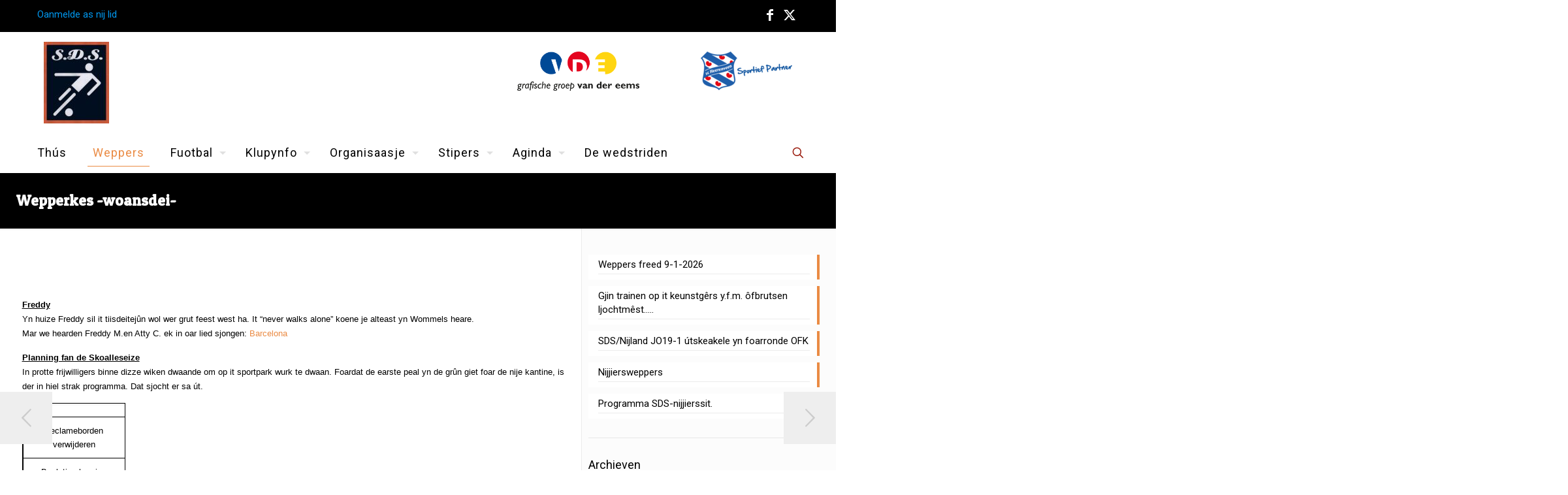

--- FILE ---
content_type: text/html; charset=UTF-8
request_url: https://vv-sds.nl/wepperkes-woansdei-46/
body_size: 30699
content:
<!DOCTYPE html>
<html lang="nl-NL" class="no-js " itemscope itemtype="https://schema.org/Article" >

<head>

<meta charset="UTF-8" />
<title>Wepperkes -woansdei- &#8211; SDS</title>
<link data-rocket-preload as="style" href="https://fonts.googleapis.com/css?family=Roboto%3A1%7CPatua%20One%3A1&#038;display=swap" rel="preload">
<link href="https://fonts.googleapis.com/css?family=Roboto%3A1%7CPatua%20One%3A1&#038;display=swap" media="print" onload="this.media=&#039;all&#039;" rel="stylesheet">
<noscript><link rel="stylesheet" href="https://fonts.googleapis.com/css?family=Roboto%3A1%7CPatua%20One%3A1&#038;display=swap"></noscript>
<meta name='robots' content='max-image-preview:large' />
<meta name="description" content="En nog een WordPress site"/>
<meta property="og:url" content="https://vv-sds.nl/wepperkes-woansdei-46/"/>
<meta property="og:type" content="article"/>
<meta property="og:title" content="Wepperkes -woansdei-"/>
<meta property="og:description" content="FreddyYn huize Freddy sil it tiisdeitejûn wol wer grut feest west ha. It &#8220;never walks alone&#8221; koene je alteast yn Wommels heare.Mar we hearden Freddy M.en Atty C. ek in oar lied sjongen: Barcelona Planning fan de SkoalleseizeIn protte frijwilligers […]"/>
<link rel="alternate" hreflang="nl-NL" href="https://vv-sds.nl/wepperkes-woansdei-46/"/>
<meta name="format-detection" content="telephone=no">
<meta name="viewport" content="width=device-width, initial-scale=1, maximum-scale=1" />
<link rel="shortcut icon" href="https://vv-sds.nl//wp-content/uploads/2016/06/football-icon.png" type="image/x-icon" />
<meta name="theme-color" content="#ffffff" media="(prefers-color-scheme: light)">
<meta name="theme-color" content="#ffffff" media="(prefers-color-scheme: dark)">
<link rel='dns-prefetch' href='//fonts.googleapis.com' />
<link href='https://fonts.gstatic.com' crossorigin rel='preconnect' />
<link rel="alternate" type="application/rss+xml" title="SDS &raquo; feed" href="https://vv-sds.nl/feed/" />
<link rel="alternate" type="application/rss+xml" title="SDS &raquo; reacties feed" href="https://vv-sds.nl/comments/feed/" />
<link rel="alternate" type="text/calendar" title="SDS &raquo; iCal Feed" href="https://vv-sds.nl/aginda/?ical=1" />
<link rel="alternate" title="oEmbed (JSON)" type="application/json+oembed" href="https://vv-sds.nl/wp-json/oembed/1.0/embed?url=https%3A%2F%2Fvv-sds.nl%2Fwepperkes-woansdei-46%2F" />
<link rel="alternate" title="oEmbed (XML)" type="text/xml+oembed" href="https://vv-sds.nl/wp-json/oembed/1.0/embed?url=https%3A%2F%2Fvv-sds.nl%2Fwepperkes-woansdei-46%2F&#038;format=xml" />
<style id='wp-img-auto-sizes-contain-inline-css' type='text/css'>
img:is([sizes=auto i],[sizes^="auto," i]){contain-intrinsic-size:3000px 1500px}
/*# sourceURL=wp-img-auto-sizes-contain-inline-css */
</style>
<style id='wp-emoji-styles-inline-css' type='text/css'>

	img.wp-smiley, img.emoji {
		display: inline !important;
		border: none !important;
		box-shadow: none !important;
		height: 1em !important;
		width: 1em !important;
		margin: 0 0.07em !important;
		vertical-align: -0.1em !important;
		background: none !important;
		padding: 0 !important;
	}
/*# sourceURL=wp-emoji-styles-inline-css */
</style>
<link rel='stylesheet' id='wp-block-library-css' href='https://vv-sds.nl/wp-includes/css/dist/block-library/style.min.css?ver=6.9' type='text/css' media='all' />
<style id='wp-block-archives-inline-css' type='text/css'>
.wp-block-archives{box-sizing:border-box}.wp-block-archives-dropdown label{display:block}
/*# sourceURL=https://vv-sds.nl/wp-includes/blocks/archives/style.min.css */
</style>
<style id='wp-block-latest-posts-inline-css' type='text/css'>
.wp-block-latest-posts{box-sizing:border-box}.wp-block-latest-posts.alignleft{margin-right:2em}.wp-block-latest-posts.alignright{margin-left:2em}.wp-block-latest-posts.wp-block-latest-posts__list{list-style:none}.wp-block-latest-posts.wp-block-latest-posts__list li{clear:both;overflow-wrap:break-word}.wp-block-latest-posts.is-grid{display:flex;flex-wrap:wrap}.wp-block-latest-posts.is-grid li{margin:0 1.25em 1.25em 0;width:100%}@media (min-width:600px){.wp-block-latest-posts.columns-2 li{width:calc(50% - .625em)}.wp-block-latest-posts.columns-2 li:nth-child(2n){margin-right:0}.wp-block-latest-posts.columns-3 li{width:calc(33.33333% - .83333em)}.wp-block-latest-posts.columns-3 li:nth-child(3n){margin-right:0}.wp-block-latest-posts.columns-4 li{width:calc(25% - .9375em)}.wp-block-latest-posts.columns-4 li:nth-child(4n){margin-right:0}.wp-block-latest-posts.columns-5 li{width:calc(20% - 1em)}.wp-block-latest-posts.columns-5 li:nth-child(5n){margin-right:0}.wp-block-latest-posts.columns-6 li{width:calc(16.66667% - 1.04167em)}.wp-block-latest-posts.columns-6 li:nth-child(6n){margin-right:0}}:root :where(.wp-block-latest-posts.is-grid){padding:0}:root :where(.wp-block-latest-posts.wp-block-latest-posts__list){padding-left:0}.wp-block-latest-posts__post-author,.wp-block-latest-posts__post-date{display:block;font-size:.8125em}.wp-block-latest-posts__post-excerpt,.wp-block-latest-posts__post-full-content{margin-bottom:1em;margin-top:.5em}.wp-block-latest-posts__featured-image a{display:inline-block}.wp-block-latest-posts__featured-image img{height:auto;max-width:100%;width:auto}.wp-block-latest-posts__featured-image.alignleft{float:left;margin-right:1em}.wp-block-latest-posts__featured-image.alignright{float:right;margin-left:1em}.wp-block-latest-posts__featured-image.aligncenter{margin-bottom:1em;text-align:center}
/*# sourceURL=https://vv-sds.nl/wp-includes/blocks/latest-posts/style.min.css */
</style>
<style id='global-styles-inline-css' type='text/css'>
:root{--wp--preset--aspect-ratio--square: 1;--wp--preset--aspect-ratio--4-3: 4/3;--wp--preset--aspect-ratio--3-4: 3/4;--wp--preset--aspect-ratio--3-2: 3/2;--wp--preset--aspect-ratio--2-3: 2/3;--wp--preset--aspect-ratio--16-9: 16/9;--wp--preset--aspect-ratio--9-16: 9/16;--wp--preset--color--black: #000000;--wp--preset--color--cyan-bluish-gray: #abb8c3;--wp--preset--color--white: #ffffff;--wp--preset--color--pale-pink: #f78da7;--wp--preset--color--vivid-red: #cf2e2e;--wp--preset--color--luminous-vivid-orange: #ff6900;--wp--preset--color--luminous-vivid-amber: #fcb900;--wp--preset--color--light-green-cyan: #7bdcb5;--wp--preset--color--vivid-green-cyan: #00d084;--wp--preset--color--pale-cyan-blue: #8ed1fc;--wp--preset--color--vivid-cyan-blue: #0693e3;--wp--preset--color--vivid-purple: #9b51e0;--wp--preset--gradient--vivid-cyan-blue-to-vivid-purple: linear-gradient(135deg,rgb(6,147,227) 0%,rgb(155,81,224) 100%);--wp--preset--gradient--light-green-cyan-to-vivid-green-cyan: linear-gradient(135deg,rgb(122,220,180) 0%,rgb(0,208,130) 100%);--wp--preset--gradient--luminous-vivid-amber-to-luminous-vivid-orange: linear-gradient(135deg,rgb(252,185,0) 0%,rgb(255,105,0) 100%);--wp--preset--gradient--luminous-vivid-orange-to-vivid-red: linear-gradient(135deg,rgb(255,105,0) 0%,rgb(207,46,46) 100%);--wp--preset--gradient--very-light-gray-to-cyan-bluish-gray: linear-gradient(135deg,rgb(238,238,238) 0%,rgb(169,184,195) 100%);--wp--preset--gradient--cool-to-warm-spectrum: linear-gradient(135deg,rgb(74,234,220) 0%,rgb(151,120,209) 20%,rgb(207,42,186) 40%,rgb(238,44,130) 60%,rgb(251,105,98) 80%,rgb(254,248,76) 100%);--wp--preset--gradient--blush-light-purple: linear-gradient(135deg,rgb(255,206,236) 0%,rgb(152,150,240) 100%);--wp--preset--gradient--blush-bordeaux: linear-gradient(135deg,rgb(254,205,165) 0%,rgb(254,45,45) 50%,rgb(107,0,62) 100%);--wp--preset--gradient--luminous-dusk: linear-gradient(135deg,rgb(255,203,112) 0%,rgb(199,81,192) 50%,rgb(65,88,208) 100%);--wp--preset--gradient--pale-ocean: linear-gradient(135deg,rgb(255,245,203) 0%,rgb(182,227,212) 50%,rgb(51,167,181) 100%);--wp--preset--gradient--electric-grass: linear-gradient(135deg,rgb(202,248,128) 0%,rgb(113,206,126) 100%);--wp--preset--gradient--midnight: linear-gradient(135deg,rgb(2,3,129) 0%,rgb(40,116,252) 100%);--wp--preset--font-size--small: 13px;--wp--preset--font-size--medium: 20px;--wp--preset--font-size--large: 36px;--wp--preset--font-size--x-large: 42px;--wp--preset--spacing--20: 0.44rem;--wp--preset--spacing--30: 0.67rem;--wp--preset--spacing--40: 1rem;--wp--preset--spacing--50: 1.5rem;--wp--preset--spacing--60: 2.25rem;--wp--preset--spacing--70: 3.38rem;--wp--preset--spacing--80: 5.06rem;--wp--preset--shadow--natural: 6px 6px 9px rgba(0, 0, 0, 0.2);--wp--preset--shadow--deep: 12px 12px 50px rgba(0, 0, 0, 0.4);--wp--preset--shadow--sharp: 6px 6px 0px rgba(0, 0, 0, 0.2);--wp--preset--shadow--outlined: 6px 6px 0px -3px rgb(255, 255, 255), 6px 6px rgb(0, 0, 0);--wp--preset--shadow--crisp: 6px 6px 0px rgb(0, 0, 0);}:where(.is-layout-flex){gap: 0.5em;}:where(.is-layout-grid){gap: 0.5em;}body .is-layout-flex{display: flex;}.is-layout-flex{flex-wrap: wrap;align-items: center;}.is-layout-flex > :is(*, div){margin: 0;}body .is-layout-grid{display: grid;}.is-layout-grid > :is(*, div){margin: 0;}:where(.wp-block-columns.is-layout-flex){gap: 2em;}:where(.wp-block-columns.is-layout-grid){gap: 2em;}:where(.wp-block-post-template.is-layout-flex){gap: 1.25em;}:where(.wp-block-post-template.is-layout-grid){gap: 1.25em;}.has-black-color{color: var(--wp--preset--color--black) !important;}.has-cyan-bluish-gray-color{color: var(--wp--preset--color--cyan-bluish-gray) !important;}.has-white-color{color: var(--wp--preset--color--white) !important;}.has-pale-pink-color{color: var(--wp--preset--color--pale-pink) !important;}.has-vivid-red-color{color: var(--wp--preset--color--vivid-red) !important;}.has-luminous-vivid-orange-color{color: var(--wp--preset--color--luminous-vivid-orange) !important;}.has-luminous-vivid-amber-color{color: var(--wp--preset--color--luminous-vivid-amber) !important;}.has-light-green-cyan-color{color: var(--wp--preset--color--light-green-cyan) !important;}.has-vivid-green-cyan-color{color: var(--wp--preset--color--vivid-green-cyan) !important;}.has-pale-cyan-blue-color{color: var(--wp--preset--color--pale-cyan-blue) !important;}.has-vivid-cyan-blue-color{color: var(--wp--preset--color--vivid-cyan-blue) !important;}.has-vivid-purple-color{color: var(--wp--preset--color--vivid-purple) !important;}.has-black-background-color{background-color: var(--wp--preset--color--black) !important;}.has-cyan-bluish-gray-background-color{background-color: var(--wp--preset--color--cyan-bluish-gray) !important;}.has-white-background-color{background-color: var(--wp--preset--color--white) !important;}.has-pale-pink-background-color{background-color: var(--wp--preset--color--pale-pink) !important;}.has-vivid-red-background-color{background-color: var(--wp--preset--color--vivid-red) !important;}.has-luminous-vivid-orange-background-color{background-color: var(--wp--preset--color--luminous-vivid-orange) !important;}.has-luminous-vivid-amber-background-color{background-color: var(--wp--preset--color--luminous-vivid-amber) !important;}.has-light-green-cyan-background-color{background-color: var(--wp--preset--color--light-green-cyan) !important;}.has-vivid-green-cyan-background-color{background-color: var(--wp--preset--color--vivid-green-cyan) !important;}.has-pale-cyan-blue-background-color{background-color: var(--wp--preset--color--pale-cyan-blue) !important;}.has-vivid-cyan-blue-background-color{background-color: var(--wp--preset--color--vivid-cyan-blue) !important;}.has-vivid-purple-background-color{background-color: var(--wp--preset--color--vivid-purple) !important;}.has-black-border-color{border-color: var(--wp--preset--color--black) !important;}.has-cyan-bluish-gray-border-color{border-color: var(--wp--preset--color--cyan-bluish-gray) !important;}.has-white-border-color{border-color: var(--wp--preset--color--white) !important;}.has-pale-pink-border-color{border-color: var(--wp--preset--color--pale-pink) !important;}.has-vivid-red-border-color{border-color: var(--wp--preset--color--vivid-red) !important;}.has-luminous-vivid-orange-border-color{border-color: var(--wp--preset--color--luminous-vivid-orange) !important;}.has-luminous-vivid-amber-border-color{border-color: var(--wp--preset--color--luminous-vivid-amber) !important;}.has-light-green-cyan-border-color{border-color: var(--wp--preset--color--light-green-cyan) !important;}.has-vivid-green-cyan-border-color{border-color: var(--wp--preset--color--vivid-green-cyan) !important;}.has-pale-cyan-blue-border-color{border-color: var(--wp--preset--color--pale-cyan-blue) !important;}.has-vivid-cyan-blue-border-color{border-color: var(--wp--preset--color--vivid-cyan-blue) !important;}.has-vivid-purple-border-color{border-color: var(--wp--preset--color--vivid-purple) !important;}.has-vivid-cyan-blue-to-vivid-purple-gradient-background{background: var(--wp--preset--gradient--vivid-cyan-blue-to-vivid-purple) !important;}.has-light-green-cyan-to-vivid-green-cyan-gradient-background{background: var(--wp--preset--gradient--light-green-cyan-to-vivid-green-cyan) !important;}.has-luminous-vivid-amber-to-luminous-vivid-orange-gradient-background{background: var(--wp--preset--gradient--luminous-vivid-amber-to-luminous-vivid-orange) !important;}.has-luminous-vivid-orange-to-vivid-red-gradient-background{background: var(--wp--preset--gradient--luminous-vivid-orange-to-vivid-red) !important;}.has-very-light-gray-to-cyan-bluish-gray-gradient-background{background: var(--wp--preset--gradient--very-light-gray-to-cyan-bluish-gray) !important;}.has-cool-to-warm-spectrum-gradient-background{background: var(--wp--preset--gradient--cool-to-warm-spectrum) !important;}.has-blush-light-purple-gradient-background{background: var(--wp--preset--gradient--blush-light-purple) !important;}.has-blush-bordeaux-gradient-background{background: var(--wp--preset--gradient--blush-bordeaux) !important;}.has-luminous-dusk-gradient-background{background: var(--wp--preset--gradient--luminous-dusk) !important;}.has-pale-ocean-gradient-background{background: var(--wp--preset--gradient--pale-ocean) !important;}.has-electric-grass-gradient-background{background: var(--wp--preset--gradient--electric-grass) !important;}.has-midnight-gradient-background{background: var(--wp--preset--gradient--midnight) !important;}.has-small-font-size{font-size: var(--wp--preset--font-size--small) !important;}.has-medium-font-size{font-size: var(--wp--preset--font-size--medium) !important;}.has-large-font-size{font-size: var(--wp--preset--font-size--large) !important;}.has-x-large-font-size{font-size: var(--wp--preset--font-size--x-large) !important;}
/*# sourceURL=global-styles-inline-css */
</style>

<style id='classic-theme-styles-inline-css' type='text/css'>
/*! This file is auto-generated */
.wp-block-button__link{color:#fff;background-color:#32373c;border-radius:9999px;box-shadow:none;text-decoration:none;padding:calc(.667em + 2px) calc(1.333em + 2px);font-size:1.125em}.wp-block-file__button{background:#32373c;color:#fff;text-decoration:none}
/*# sourceURL=/wp-includes/css/classic-themes.min.css */
</style>
<link rel='stylesheet' id='pc_google_analytics-frontend-css' href='https://vv-sds.nl/wp-content/plugins/pc-google-analytics/assets/css/frontend.css?ver=1.0.0' type='text/css' media='all' />
<link data-minify="1" rel='stylesheet' id='logooos-style-css' href='https://vv-sds.nl/wp-content/cache/min/1/wp-content/plugins/wp_logooos_plugin/css/logos.css?ver=1756295644' type='text/css' media='all' />
<link data-minify="1" rel='stylesheet' id='mfn-be-css' href='https://vv-sds.nl/wp-content/cache/min/1/wp-content/themes/betheme/css/be.css?ver=1756295645' type='text/css' media='all' />
<link rel='stylesheet' id='mfn-animations-css' href='https://vv-sds.nl/wp-content/themes/betheme/assets/animations/animations.min.css?ver=28.1.3' type='text/css' media='all' />
<link data-minify="1" rel='stylesheet' id='mfn-font-awesome-css' href='https://vv-sds.nl/wp-content/cache/min/1/wp-content/themes/betheme/fonts/fontawesome/fontawesome.css?ver=1756295645' type='text/css' media='all' />
<link rel='stylesheet' id='mfn-jplayer-css' href='https://vv-sds.nl/wp-content/themes/betheme/assets/jplayer/css/jplayer.blue.monday.min.css?ver=28.1.3' type='text/css' media='all' />
<link data-minify="1" rel='stylesheet' id='mfn-responsive-css' href='https://vv-sds.nl/wp-content/cache/min/1/wp-content/themes/betheme/css/responsive.css?ver=1756295645' type='text/css' media='all' />

<style id='mfn-dynamic-inline-css' type='text/css'>
html{background-color:#ffffff}#Wrapper,#Content,.mfn-popup .mfn-popup-content,.mfn-off-canvas-sidebar .mfn-off-canvas-content-wrapper,.mfn-cart-holder,.mfn-header-login,#Top_bar .search_wrapper,#Top_bar .top_bar_right .mfn-live-search-box,.column_livesearch .mfn-live-search-wrapper,.column_livesearch .mfn-live-search-box{background-color:#ffffff}.layout-boxed.mfn-bebuilder-header.mfn-ui #Wrapper .mfn-only-sample-content{background-color:#ffffff}body:not(.template-slider) #Header{min-height:0px}body.header-below:not(.template-slider) #Header{padding-top:0px}.elementor-page.elementor-default #Content .the_content .section_wrapper{max-width:100%}.elementor-page.elementor-default #Content .section.the_content{width:100%}.elementor-page.elementor-default #Content .section_wrapper .the_content_wrapper{margin-left:0;margin-right:0;width:100%}body,span.date_label,.timeline_items li h3 span,input[type="date"],input[type="text"],input[type="password"],input[type="tel"],input[type="email"],input[type="url"],textarea,select,.offer_li .title h3,.mfn-menu-item-megamenu{font-family:"Roboto",-apple-system,BlinkMacSystemFont,"Segoe UI",Roboto,Oxygen-Sans,Ubuntu,Cantarell,"Helvetica Neue",sans-serif}.lead,.big{font-family:"Roboto",-apple-system,BlinkMacSystemFont,"Segoe UI",Roboto,Oxygen-Sans,Ubuntu,Cantarell,"Helvetica Neue",sans-serif}#menu > ul > li > a,#overlay-menu ul li a{font-family:"Roboto",-apple-system,BlinkMacSystemFont,"Segoe UI",Roboto,Oxygen-Sans,Ubuntu,Cantarell,"Helvetica Neue",sans-serif}#Subheader .title{font-family:"Patua One",-apple-system,BlinkMacSystemFont,"Segoe UI",Roboto,Oxygen-Sans,Ubuntu,Cantarell,"Helvetica Neue",sans-serif}h1,h2,h3,h4,.text-logo #logo{font-family:"Patua One",-apple-system,BlinkMacSystemFont,"Segoe UI",Roboto,Oxygen-Sans,Ubuntu,Cantarell,"Helvetica Neue",sans-serif}h5,h6{font-family:"Roboto",-apple-system,BlinkMacSystemFont,"Segoe UI",Roboto,Oxygen-Sans,Ubuntu,Cantarell,"Helvetica Neue",sans-serif}blockquote{font-family:"Patua One",-apple-system,BlinkMacSystemFont,"Segoe UI",Roboto,Oxygen-Sans,Ubuntu,Cantarell,"Helvetica Neue",sans-serif}.chart_box .chart .num,.counter .desc_wrapper .number-wrapper,.how_it_works .image .number,.pricing-box .plan-header .price,.quick_fact .number-wrapper,.woocommerce .product div.entry-summary .price{font-family:"Patua One",-apple-system,BlinkMacSystemFont,"Segoe UI",Roboto,Oxygen-Sans,Ubuntu,Cantarell,"Helvetica Neue",sans-serif}body,.mfn-menu-item-megamenu{font-size:15px;line-height:21px;font-weight:400;letter-spacing:0px}.lead,.big{font-size:16px;line-height:28px;font-weight:400;letter-spacing:0px}#menu > ul > li > a,#overlay-menu ul li a{font-size:18px;font-weight:500;letter-spacing:1px}#overlay-menu ul li a{line-height:27px}#Subheader .title{font-size:23px;line-height:25px;font-weight:900;letter-spacing:0px}h1,.text-logo #logo{font-size:23px;line-height:25px;font-weight:300;letter-spacing:0px}h2{font-size:28px;line-height:35px;font-weight:300;letter-spacing:0px}h3,.woocommerce ul.products li.product h3,.woocommerce #customer_login h2{font-size:22px;line-height:27px;font-weight:300;letter-spacing:0px}h4,.woocommerce .woocommerce-order-details__title,.woocommerce .wc-bacs-bank-details-heading,.woocommerce .woocommerce-customer-details h2{font-size:18px;line-height:25px;font-weight:300;letter-spacing:0px}h5{font-size:16px;line-height:19px;font-weight:700;letter-spacing:0px}h6{font-size:14px;line-height:19px;font-weight:400;letter-spacing:0px}#Intro .intro-title{font-size:70px;line-height:70px;font-weight:400;letter-spacing:0px}@media only screen and (min-width:768px) and (max-width:959px){body,.mfn-menu-item-megamenu{font-size:13px;line-height:19px;font-weight:400;letter-spacing:0px}.lead,.big{font-size:14px;line-height:24px;font-weight:400;letter-spacing:0px}#menu > ul > li > a,#overlay-menu ul li a{font-size:15px;font-weight:500;letter-spacing:1px}#overlay-menu ul li a{line-height:22.5px}#Subheader .title{font-size:20px;line-height:21px;font-weight:900;letter-spacing:0px}h1,.text-logo #logo{font-size:20px;line-height:21px;font-weight:300;letter-spacing:0px}h2{font-size:24px;line-height:30px;font-weight:300;letter-spacing:0px}h3,.woocommerce ul.products li.product h3,.woocommerce #customer_login h2{font-size:19px;line-height:23px;font-weight:300;letter-spacing:0px}h4,.woocommerce .woocommerce-order-details__title,.woocommerce .wc-bacs-bank-details-heading,.woocommerce .woocommerce-customer-details h2{font-size:15px;line-height:21px;font-weight:300;letter-spacing:0px}h5{font-size:14px;line-height:19px;font-weight:700;letter-spacing:0px}h6{font-size:13px;line-height:19px;font-weight:400;letter-spacing:0px}#Intro .intro-title{font-size:60px;line-height:60px;font-weight:400;letter-spacing:0px}blockquote{font-size:15px}.chart_box .chart .num{font-size:45px;line-height:45px}.counter .desc_wrapper .number-wrapper{font-size:45px;line-height:45px}.counter .desc_wrapper .title{font-size:14px;line-height:18px}.faq .question .title{font-size:14px}.fancy_heading .title{font-size:38px;line-height:38px}.offer .offer_li .desc_wrapper .title h3{font-size:32px;line-height:32px}.offer_thumb_ul li.offer_thumb_li .desc_wrapper .title h3{font-size:32px;line-height:32px}.pricing-box .plan-header h2{font-size:27px;line-height:27px}.pricing-box .plan-header .price > span{font-size:40px;line-height:40px}.pricing-box .plan-header .price sup.currency{font-size:18px;line-height:18px}.pricing-box .plan-header .price sup.period{font-size:14px;line-height:14px}.quick_fact .number-wrapper{font-size:80px;line-height:80px}.trailer_box .desc h2{font-size:27px;line-height:27px}.widget > h3{font-size:17px;line-height:20px}}@media only screen and (min-width:480px) and (max-width:767px){body,.mfn-menu-item-megamenu{font-size:13px;line-height:19px;font-weight:400;letter-spacing:0px}.lead,.big{font-size:13px;line-height:21px;font-weight:400;letter-spacing:0px}#menu > ul > li > a,#overlay-menu ul li a{font-size:14px;font-weight:500;letter-spacing:1px}#overlay-menu ul li a{line-height:21px}#Subheader .title{font-size:17px;line-height:19px;font-weight:900;letter-spacing:0px}h1,.text-logo #logo{font-size:17px;line-height:19px;font-weight:300;letter-spacing:0px}h2{font-size:21px;line-height:26px;font-weight:300;letter-spacing:0px}h3,.woocommerce ul.products li.product h3,.woocommerce #customer_login h2{font-size:17px;line-height:20px;font-weight:300;letter-spacing:0px}h4,.woocommerce .woocommerce-order-details__title,.woocommerce .wc-bacs-bank-details-heading,.woocommerce .woocommerce-customer-details h2{font-size:14px;line-height:19px;font-weight:300;letter-spacing:0px}h5{font-size:13px;line-height:19px;font-weight:700;letter-spacing:0px}h6{font-size:13px;line-height:19px;font-weight:400;letter-spacing:0px}#Intro .intro-title{font-size:53px;line-height:53px;font-weight:400;letter-spacing:0px}blockquote{font-size:14px}.chart_box .chart .num{font-size:40px;line-height:40px}.counter .desc_wrapper .number-wrapper{font-size:40px;line-height:40px}.counter .desc_wrapper .title{font-size:13px;line-height:16px}.faq .question .title{font-size:13px}.fancy_heading .title{font-size:34px;line-height:34px}.offer .offer_li .desc_wrapper .title h3{font-size:28px;line-height:28px}.offer_thumb_ul li.offer_thumb_li .desc_wrapper .title h3{font-size:28px;line-height:28px}.pricing-box .plan-header h2{font-size:24px;line-height:24px}.pricing-box .plan-header .price > span{font-size:34px;line-height:34px}.pricing-box .plan-header .price sup.currency{font-size:16px;line-height:16px}.pricing-box .plan-header .price sup.period{font-size:13px;line-height:13px}.quick_fact .number-wrapper{font-size:70px;line-height:70px}.trailer_box .desc h2{font-size:24px;line-height:24px}.widget > h3{font-size:16px;line-height:19px}}@media only screen and (max-width:479px){body,.mfn-menu-item-megamenu{font-size:13px;line-height:19px;font-weight:400;letter-spacing:0px}.lead,.big{font-size:13px;line-height:19px;font-weight:400;letter-spacing:0px}#menu > ul > li > a,#overlay-menu ul li a{font-size:13px;font-weight:500;letter-spacing:1px}#overlay-menu ul li a{line-height:19.5px}#Subheader .title{font-size:14px;line-height:19px;font-weight:900;letter-spacing:0px}h1,.text-logo #logo{font-size:14px;line-height:19px;font-weight:300;letter-spacing:0px}h2{font-size:17px;line-height:21px;font-weight:300;letter-spacing:0px}h3,.woocommerce ul.products li.product h3,.woocommerce #customer_login h2{font-size:13px;line-height:19px;font-weight:300;letter-spacing:0px}h4,.woocommerce .woocommerce-order-details__title,.woocommerce .wc-bacs-bank-details-heading,.woocommerce .woocommerce-customer-details h2{font-size:13px;line-height:19px;font-weight:300;letter-spacing:0px}h5{font-size:13px;line-height:19px;font-weight:700;letter-spacing:0px}h6{font-size:13px;line-height:19px;font-weight:400;letter-spacing:0px}#Intro .intro-title{font-size:42px;line-height:42px;font-weight:400;letter-spacing:0px}blockquote{font-size:13px}.chart_box .chart .num{font-size:35px;line-height:35px}.counter .desc_wrapper .number-wrapper{font-size:35px;line-height:35px}.counter .desc_wrapper .title{font-size:13px;line-height:26px}.faq .question .title{font-size:13px}.fancy_heading .title{font-size:30px;line-height:30px}.offer .offer_li .desc_wrapper .title h3{font-size:26px;line-height:26px}.offer_thumb_ul li.offer_thumb_li .desc_wrapper .title h3{font-size:26px;line-height:26px}.pricing-box .plan-header h2{font-size:21px;line-height:21px}.pricing-box .plan-header .price > span{font-size:32px;line-height:32px}.pricing-box .plan-header .price sup.currency{font-size:14px;line-height:14px}.pricing-box .plan-header .price sup.period{font-size:13px;line-height:13px}.quick_fact .number-wrapper{font-size:60px;line-height:60px}.trailer_box .desc h2{font-size:21px;line-height:21px}.widget > h3{font-size:15px;line-height:18px}}.with_aside .sidebar.columns{width:30%}.with_aside .sections_group{width:70%}.aside_both .sidebar.columns{width:25%}.aside_both .sidebar.sidebar-1{margin-left:-75%}.aside_both .sections_group{width:50%;margin-left:25%}@media only screen and (min-width:1240px){#Wrapper,.with_aside .content_wrapper{max-width:1250px}body.layout-boxed.mfn-header-scrolled .mfn-header-tmpl.mfn-sticky-layout-width{max-width:1250px;left:0;right:0;margin-left:auto;margin-right:auto}body.layout-boxed:not(.mfn-header-scrolled) .mfn-header-tmpl.mfn-header-layout-width,body.layout-boxed .mfn-header-tmpl.mfn-header-layout-width:not(.mfn-hasSticky){max-width:1250px;left:0;right:0;margin-left:auto;margin-right:auto}body.layout-boxed.mfn-bebuilder-header.mfn-ui .mfn-only-sample-content{max-width:1250px;margin-left:auto;margin-right:auto}.section_wrapper,.container{max-width:1230px}.layout-boxed.header-boxed #Top_bar.is-sticky{max-width:1250px}}@media only screen and (max-width:767px){#Wrapper{max-width:calc(100% - 67px)}.content_wrapper .section_wrapper,.container,.four.columns .widget-area{max-width:550px !important;padding-left:33px;padding-right:33px}}body{--mfn-button-font-family:inherit;--mfn-button-font-size:15px;--mfn-button-font-weight:400;--mfn-button-font-style:inherit;--mfn-button-letter-spacing:0px;--mfn-button-padding:16px 20px 16px 20px;--mfn-button-border-width:0px;--mfn-button-border-radius:0px;--mfn-button-gap:10px;--mfn-button-transition:0.2s;--mfn-button-color:#747474;--mfn-button-color-hover:#747474;--mfn-button-bg:#f7f7f7;--mfn-button-bg-hover:#eaeaea;--mfn-button-border-color:transparent;--mfn-button-border-color-hover:transparent;--mfn-button-icon-color:#747474;--mfn-button-icon-color-hover:#747474;--mfn-button-box-shadow:unset;--mfn-button-theme-color:#ffffff;--mfn-button-theme-color-hover:#ffffff;--mfn-button-theme-bg:#ea8b44;--mfn-button-theme-bg-hover:#dd7e37;--mfn-button-theme-border-color:transparent;--mfn-button-theme-border-color-hover:transparent;--mfn-button-theme-icon-color:#ffffff;--mfn-button-theme-icon-color-hover:#ffffff;--mfn-button-theme-box-shadow:unset;--mfn-button-shop-color:#ffffff;--mfn-button-shop-color-hover:#ffffff;--mfn-button-shop-bg:#ea8b44;--mfn-button-shop-bg-hover:#dd7e37;--mfn-button-shop-border-color:transparent;--mfn-button-shop-border-color-hover:transparent;--mfn-button-shop-icon-color:#626262;--mfn-button-shop-icon-color-hover:#626262;--mfn-button-shop-box-shadow:unset;--mfn-button-action-color:#747474;--mfn-button-action-color-hover:#747474;--mfn-button-action-bg:#f7f7f7;--mfn-button-action-bg-hover:#eaeaea;--mfn-button-action-border-color:transparent;--mfn-button-action-border-color-hover:transparent;--mfn-button-action-icon-color:#747474;--mfn-button-action-icon-color-hover:#747474;--mfn-button-action-box-shadow:unset}@media only screen and (max-width:959px){body{}}@media only screen and (max-width:768px){body{}}.mfn-cookies{--mfn-gdpr2-container-text-color:#626262;--mfn-gdpr2-container-strong-color:#07070a;--mfn-gdpr2-container-bg:#ffffff;--mfn-gdpr2-container-overlay:rgba(25,37,48,0.6);--mfn-gdpr2-details-box-bg:#fbfbfb;--mfn-gdpr2-details-switch-bg:#00032a;--mfn-gdpr2-details-switch-bg-active:#5acb65;--mfn-gdpr2-tabs-text-color:#07070a;--mfn-gdpr2-tabs-text-color-active:#0089f7;--mfn-gdpr2-tabs-border:rgba(8,8,14,0.1);--mfn-gdpr2-buttons-box-bg:#fbfbfb}#Top_bar #logo,.header-fixed #Top_bar #logo,.header-plain #Top_bar #logo,.header-transparent #Top_bar #logo{height:60px;line-height:60px;padding:15px 0}.logo-overflow #Top_bar:not(.is-sticky) .logo{height:90px}#Top_bar .menu > li > a{padding:15px 0}.menu-highlight:not(.header-creative) #Top_bar .menu > li > a{margin:20px 0}.header-plain:not(.menu-highlight) #Top_bar .menu > li > a span:not(.description){line-height:90px}.header-fixed #Top_bar .menu > li > a{padding:30px 0}@media only screen and (max-width:767px){.mobile-header-mini #Top_bar #logo{height:50px!important;line-height:50px!important;margin:5px 0}}#Top_bar #logo img.svg{width:100px}.image_frame,.wp-caption{border-width:0px}.alert{border-radius:0px}#Top_bar .top_bar_right .top-bar-right-input input{width:200px}.mfn-live-search-box .mfn-live-search-list{max-height:300px}#Side_slide{right:-250px;width:250px}#Side_slide.left{left:-250px}.blog-teaser li .desc-wrapper .desc{background-position-y:-1px}.mfn-free-delivery-info{--mfn-free-delivery-bar:#ea8b44;--mfn-free-delivery-bg:rgba(0,0,0,0.1);--mfn-free-delivery-achieved:#ea8b44}#back_to_top i{color:#65666C}@media only screen and ( max-width:767px ){}@media only screen and (min-width:1240px){body:not(.header-simple) #Top_bar #menu{display:block!important}.tr-menu #Top_bar #menu{background:none!important}#Top_bar .menu > li > ul.mfn-megamenu > li{float:left}#Top_bar .menu > li > ul.mfn-megamenu > li.mfn-megamenu-cols-1{width:100%}#Top_bar .menu > li > ul.mfn-megamenu > li.mfn-megamenu-cols-2{width:50%}#Top_bar .menu > li > ul.mfn-megamenu > li.mfn-megamenu-cols-3{width:33.33%}#Top_bar .menu > li > ul.mfn-megamenu > li.mfn-megamenu-cols-4{width:25%}#Top_bar .menu > li > ul.mfn-megamenu > li.mfn-megamenu-cols-5{width:20%}#Top_bar .menu > li > ul.mfn-megamenu > li.mfn-megamenu-cols-6{width:16.66%}#Top_bar .menu > li > ul.mfn-megamenu > li > ul{display:block!important;position:inherit;left:auto;top:auto;border-width:0 1px 0 0}#Top_bar .menu > li > ul.mfn-megamenu > li:last-child > ul{border:0}#Top_bar .menu > li > ul.mfn-megamenu > li > ul li{width:auto}#Top_bar .menu > li > ul.mfn-megamenu a.mfn-megamenu-title{text-transform:uppercase;font-weight:400;background:none}#Top_bar .menu > li > ul.mfn-megamenu a .menu-arrow{display:none}.menuo-right #Top_bar .menu > li > ul.mfn-megamenu{left:0;width:98%!important;margin:0 1%;padding:20px 0}.menuo-right #Top_bar .menu > li > ul.mfn-megamenu-bg{box-sizing:border-box}#Top_bar .menu > li > ul.mfn-megamenu-bg{padding:20px 166px 20px 20px;background-repeat:no-repeat;background-position:right bottom}.rtl #Top_bar .menu > li > ul.mfn-megamenu-bg{padding-left:166px;padding-right:20px;background-position:left bottom}#Top_bar .menu > li > ul.mfn-megamenu-bg > li{background:none}#Top_bar .menu > li > ul.mfn-megamenu-bg > li a{border:none}#Top_bar .menu > li > ul.mfn-megamenu-bg > li > ul{background:none!important;-webkit-box-shadow:0 0 0 0;-moz-box-shadow:0 0 0 0;box-shadow:0 0 0 0}.mm-vertical #Top_bar .container{position:relative}.mm-vertical #Top_bar .top_bar_left{position:static}.mm-vertical #Top_bar .menu > li ul{box-shadow:0 0 0 0 transparent!important;background-image:none}.mm-vertical #Top_bar .menu > li > ul.mfn-megamenu{padding:20px 0}.mm-vertical.header-plain #Top_bar .menu > li > ul.mfn-megamenu{width:100%!important;margin:0}.mm-vertical #Top_bar .menu > li > ul.mfn-megamenu > li{display:table-cell;float:none!important;width:10%;padding:0 15px;border-right:1px solid rgba(0,0,0,0.05)}.mm-vertical #Top_bar .menu > li > ul.mfn-megamenu > li:last-child{border-right-width:0}.mm-vertical #Top_bar .menu > li > ul.mfn-megamenu > li.hide-border{border-right-width:0}.mm-vertical #Top_bar .menu > li > ul.mfn-megamenu > li a{border-bottom-width:0;padding:9px 15px;line-height:120%}.mm-vertical #Top_bar .menu > li > ul.mfn-megamenu a.mfn-megamenu-title{font-weight:700}.rtl .mm-vertical #Top_bar .menu > li > ul.mfn-megamenu > li:first-child{border-right-width:0}.rtl .mm-vertical #Top_bar .menu > li > ul.mfn-megamenu > li:last-child{border-right-width:1px}body.header-shop #Top_bar #menu{display:flex!important;background-color:transparent}.header-shop #Top_bar.is-sticky .top_bar_row_second{display:none}.header-plain:not(.menuo-right) #Header .top_bar_left{width:auto!important}.header-stack.header-center #Top_bar #menu{display:inline-block!important}.header-simple #Top_bar #menu{display:none;height:auto;width:300px;bottom:auto;top:100%;right:1px;position:absolute;margin:0}.header-simple #Header a.responsive-menu-toggle{display:block;right:10px}.header-simple #Top_bar #menu > ul{width:100%;float:left}.header-simple #Top_bar #menu ul li{width:100%;padding-bottom:0;border-right:0;position:relative}.header-simple #Top_bar #menu ul li a{padding:0 20px;margin:0;display:block;height:auto;line-height:normal;border:none}.header-simple #Top_bar #menu ul li a:not(.menu-toggle):after{display:none}.header-simple #Top_bar #menu ul li a span{border:none;line-height:44px;display:inline;padding:0}.header-simple #Top_bar #menu ul li.submenu .menu-toggle{display:block;position:absolute;right:0;top:0;width:44px;height:44px;line-height:44px;font-size:30px;font-weight:300;text-align:center;cursor:pointer;color:#444;opacity:0.33;transform:unset}.header-simple #Top_bar #menu ul li.submenu .menu-toggle:after{content:"+";position:static}.header-simple #Top_bar #menu ul li.hover > .menu-toggle:after{content:"-"}.header-simple #Top_bar #menu ul li.hover a{border-bottom:0}.header-simple #Top_bar #menu ul.mfn-megamenu li .menu-toggle{display:none}.header-simple #Top_bar #menu ul li ul{position:relative!important;left:0!important;top:0;padding:0;margin:0!important;width:auto!important;background-image:none}.header-simple #Top_bar #menu ul li ul li{width:100%!important;display:block;padding:0}.header-simple #Top_bar #menu ul li ul li a{padding:0 20px 0 30px}.header-simple #Top_bar #menu ul li ul li a .menu-arrow{display:none}.header-simple #Top_bar #menu ul li ul li a span{padding:0}.header-simple #Top_bar #menu ul li ul li a span:after{display:none!important}.header-simple #Top_bar .menu > li > ul.mfn-megamenu a.mfn-megamenu-title{text-transform:uppercase;font-weight:400}.header-simple #Top_bar .menu > li > ul.mfn-megamenu > li > ul{display:block!important;position:inherit;left:auto;top:auto}.header-simple #Top_bar #menu ul li ul li ul{border-left:0!important;padding:0;top:0}.header-simple #Top_bar #menu ul li ul li ul li a{padding:0 20px 0 40px}.rtl.header-simple #Top_bar #menu{left:1px;right:auto}.rtl.header-simple #Top_bar a.responsive-menu-toggle{left:10px;right:auto}.rtl.header-simple #Top_bar #menu ul li.submenu .menu-toggle{left:0;right:auto}.rtl.header-simple #Top_bar #menu ul li ul{left:auto!important;right:0!important}.rtl.header-simple #Top_bar #menu ul li ul li a{padding:0 30px 0 20px}.rtl.header-simple #Top_bar #menu ul li ul li ul li a{padding:0 40px 0 20px}.menu-highlight #Top_bar .menu > li{margin:0 2px}.menu-highlight:not(.header-creative) #Top_bar .menu > li > a{padding:0;-webkit-border-radius:5px;border-radius:5px}.menu-highlight #Top_bar .menu > li > a:after{display:none}.menu-highlight #Top_bar .menu > li > a span:not(.description){line-height:50px}.menu-highlight #Top_bar .menu > li > a span.description{display:none}.menu-highlight.header-stack #Top_bar .menu > li > a{margin:10px 0!important}.menu-highlight.header-stack #Top_bar .menu > li > a span:not(.description){line-height:40px}.menu-highlight.header-simple #Top_bar #menu ul li,.menu-highlight.header-creative #Top_bar #menu ul li{margin:0}.menu-highlight.header-simple #Top_bar #menu ul li > a,.menu-highlight.header-creative #Top_bar #menu ul li > a{-webkit-border-radius:0;border-radius:0}.menu-highlight:not(.header-fixed):not(.header-simple) #Top_bar.is-sticky .menu > li > a{margin:10px 0!important;padding:5px 0!important}.menu-highlight:not(.header-fixed):not(.header-simple) #Top_bar.is-sticky .menu > li > a span{line-height:30px!important}.header-modern.menu-highlight.menuo-right .menu_wrapper{margin-right:20px}.menu-line-below #Top_bar .menu > li > a:not(.menu-toggle):after{top:auto;bottom:-4px}.menu-line-below #Top_bar.is-sticky .menu > li > a:not(.menu-toggle):after{top:auto;bottom:-4px}.menu-line-below-80 #Top_bar:not(.is-sticky) .menu > li > a:not(.menu-toggle):after{height:4px;left:10%;top:50%;margin-top:20px;width:80%}.menu-line-below-80-1 #Top_bar:not(.is-sticky) .menu > li > a:not(.menu-toggle):after{height:1px;left:10%;top:50%;margin-top:20px;width:80%}.menu-link-color #Top_bar .menu > li > a:not(.menu-toggle):after{display:none!important}.menu-arrow-top #Top_bar .menu > li > a:after{background:none repeat scroll 0 0 rgba(0,0,0,0)!important;border-color:#ccc transparent transparent;border-style:solid;border-width:7px 7px 0;display:block;height:0;left:50%;margin-left:-7px;top:0!important;width:0}.menu-arrow-top #Top_bar.is-sticky .menu > li > a:after{top:0!important}.menu-arrow-bottom #Top_bar .menu > li > a:after{background:none!important;border-color:transparent transparent #ccc;border-style:solid;border-width:0 7px 7px;display:block;height:0;left:50%;margin-left:-7px;top:auto;bottom:0;width:0}.menu-arrow-bottom #Top_bar.is-sticky .menu > li > a:after{top:auto;bottom:0}.menuo-no-borders #Top_bar .menu > li > a span{border-width:0!important}.menuo-no-borders #Header_creative #Top_bar .menu > li > a span{border-bottom-width:0}.menuo-no-borders.header-plain #Top_bar a#header_cart,.menuo-no-borders.header-plain #Top_bar a#search_button,.menuo-no-borders.header-plain #Top_bar .wpml-languages,.menuo-no-borders.header-plain #Top_bar a.action_button{border-width:0}.menuo-right #Top_bar .menu_wrapper{float:right}.menuo-right.header-stack:not(.header-center) #Top_bar .menu_wrapper{margin-right:150px}body.header-creative{padding-left:50px}body.header-creative.header-open{padding-left:250px}body.error404,body.under-construction,body.elementor-maintenance-mode,body.template-blank,body.under-construction.header-rtl.header-creative.header-open{padding-left:0!important;padding-right:0!important}.header-creative.footer-fixed #Footer,.header-creative.footer-sliding #Footer,.header-creative.footer-stick #Footer.is-sticky{box-sizing:border-box;padding-left:50px}.header-open.footer-fixed #Footer,.header-open.footer-sliding #Footer,.header-creative.footer-stick #Footer.is-sticky{padding-left:250px}.header-rtl.header-creative.footer-fixed #Footer,.header-rtl.header-creative.footer-sliding #Footer,.header-rtl.header-creative.footer-stick #Footer.is-sticky{padding-left:0;padding-right:50px}.header-rtl.header-open.footer-fixed #Footer,.header-rtl.header-open.footer-sliding #Footer,.header-rtl.header-creative.footer-stick #Footer.is-sticky{padding-right:250px}#Header_creative{background-color:#fff;position:fixed;width:250px;height:100%;left:-200px;top:0;z-index:9002;-webkit-box-shadow:2px 0 4px 2px rgba(0,0,0,.15);box-shadow:2px 0 4px 2px rgba(0,0,0,.15)}#Header_creative .container{width:100%}#Header_creative .creative-wrapper{opacity:0;margin-right:50px}#Header_creative a.creative-menu-toggle{display:block;width:34px;height:34px;line-height:34px;font-size:22px;text-align:center;position:absolute;top:10px;right:8px;border-radius:3px}.admin-bar #Header_creative a.creative-menu-toggle{top:42px}#Header_creative #Top_bar{position:static;width:100%}#Header_creative #Top_bar .top_bar_left{width:100%!important;float:none}#Header_creative #Top_bar .logo{float:none;text-align:center;margin:15px 0}#Header_creative #Top_bar #menu{background-color:transparent}#Header_creative #Top_bar .menu_wrapper{float:none;margin:0 0 30px}#Header_creative #Top_bar .menu > li{width:100%;float:none;position:relative}#Header_creative #Top_bar .menu > li > a{padding:0;text-align:center}#Header_creative #Top_bar .menu > li > a:after{display:none}#Header_creative #Top_bar .menu > li > a span{border-right:0;border-bottom-width:1px;line-height:38px}#Header_creative #Top_bar .menu li ul{left:100%;right:auto;top:0;box-shadow:2px 2px 2px 0 rgba(0,0,0,0.03);-webkit-box-shadow:2px 2px 2px 0 rgba(0,0,0,0.03)}#Header_creative #Top_bar .menu > li > ul.mfn-megamenu{margin:0;width:700px!important}#Header_creative #Top_bar .menu > li > ul.mfn-megamenu > li > ul{left:0}#Header_creative #Top_bar .menu li ul li a{padding-top:9px;padding-bottom:8px}#Header_creative #Top_bar .menu li ul li ul{top:0}#Header_creative #Top_bar .menu > li > a span.description{display:block;font-size:13px;line-height:28px!important;clear:both}.menuo-arrows #Top_bar .menu > li.submenu > a > span:after{content:unset!important}#Header_creative #Top_bar .top_bar_right{width:100%!important;float:left;height:auto;margin-bottom:35px;text-align:center;padding:0 20px;top:0;-webkit-box-sizing:border-box;-moz-box-sizing:border-box;box-sizing:border-box}#Header_creative #Top_bar .top_bar_right:before{content:none}#Header_creative #Top_bar .top_bar_right .top_bar_right_wrapper{flex-wrap:wrap;justify-content:center}#Header_creative #Top_bar .top_bar_right .top-bar-right-icon,#Header_creative #Top_bar .top_bar_right .wpml-languages,#Header_creative #Top_bar .top_bar_right .top-bar-right-button,#Header_creative #Top_bar .top_bar_right .top-bar-right-input{min-height:30px;margin:5px}#Header_creative #Top_bar .search_wrapper{left:100%;top:auto}#Header_creative #Top_bar .banner_wrapper{display:block;text-align:center}#Header_creative #Top_bar .banner_wrapper img{max-width:100%;height:auto;display:inline-block}#Header_creative #Action_bar{display:none;position:absolute;bottom:0;top:auto;clear:both;padding:0 20px;box-sizing:border-box}#Header_creative #Action_bar .contact_details{width:100%;text-align:center;margin-bottom:20px}#Header_creative #Action_bar .contact_details li{padding:0}#Header_creative #Action_bar .social{float:none;text-align:center;padding:5px 0 15px}#Header_creative #Action_bar .social li{margin-bottom:2px}#Header_creative #Action_bar .social-menu{float:none;text-align:center}#Header_creative #Action_bar .social-menu li{border-color:rgba(0,0,0,.1)}#Header_creative .social li a{color:rgba(0,0,0,.5)}#Header_creative .social li a:hover{color:#000}#Header_creative .creative-social{position:absolute;bottom:10px;right:0;width:50px}#Header_creative .creative-social li{display:block;float:none;width:100%;text-align:center;margin-bottom:5px}.header-creative .fixed-nav.fixed-nav-prev{margin-left:50px}.header-creative.header-open .fixed-nav.fixed-nav-prev{margin-left:250px}.menuo-last #Header_creative #Top_bar .menu li.last ul{top:auto;bottom:0}.header-open #Header_creative{left:0}.header-open #Header_creative .creative-wrapper{opacity:1;margin:0!important}.header-open #Header_creative .creative-menu-toggle,.header-open #Header_creative .creative-social{display:none}.header-open #Header_creative #Action_bar{display:block}body.header-rtl.header-creative{padding-left:0;padding-right:50px}.header-rtl #Header_creative{left:auto;right:-200px}.header-rtl #Header_creative .creative-wrapper{margin-left:50px;margin-right:0}.header-rtl #Header_creative a.creative-menu-toggle{left:8px;right:auto}.header-rtl #Header_creative .creative-social{left:0;right:auto}.header-rtl #Footer #back_to_top.sticky{right:125px}.header-rtl #popup_contact{right:70px}.header-rtl #Header_creative #Top_bar .menu li ul{left:auto;right:100%}.header-rtl #Header_creative #Top_bar .search_wrapper{left:auto;right:100%}.header-rtl .fixed-nav.fixed-nav-prev{margin-left:0!important}.header-rtl .fixed-nav.fixed-nav-next{margin-right:50px}body.header-rtl.header-creative.header-open{padding-left:0;padding-right:250px!important}.header-rtl.header-open #Header_creative{left:auto;right:0}.header-rtl.header-open #Footer #back_to_top.sticky{right:325px}.header-rtl.header-open #popup_contact{right:270px}.header-rtl.header-open .fixed-nav.fixed-nav-next{margin-right:250px}#Header_creative.active{left:-1px}.header-rtl #Header_creative.active{left:auto;right:-1px}#Header_creative.active .creative-wrapper{opacity:1;margin:0}.header-creative .vc_row[data-vc-full-width]{padding-left:50px}.header-creative.header-open .vc_row[data-vc-full-width]{padding-left:250px}.header-open .vc_parallax .vc_parallax-inner{left:auto;width:calc(100% - 250px)}.header-open.header-rtl .vc_parallax .vc_parallax-inner{left:0;right:auto}#Header_creative.scroll{height:100%;overflow-y:auto}#Header_creative.scroll:not(.dropdown) .menu li ul{display:none!important}#Header_creative.scroll #Action_bar{position:static}#Header_creative.dropdown{outline:none}#Header_creative.dropdown #Top_bar .menu_wrapper{float:left;width:100%}#Header_creative.dropdown #Top_bar #menu ul li{position:relative;float:left}#Header_creative.dropdown #Top_bar #menu ul li a:not(.menu-toggle):after{display:none}#Header_creative.dropdown #Top_bar #menu ul li a span{line-height:38px;padding:0}#Header_creative.dropdown #Top_bar #menu ul li.submenu .menu-toggle{display:block;position:absolute;right:0;top:0;width:38px;height:38px;line-height:38px;font-size:26px;font-weight:300;text-align:center;cursor:pointer;color:#444;opacity:0.33;z-index:203}#Header_creative.dropdown #Top_bar #menu ul li.submenu .menu-toggle:after{content:"+";position:static}#Header_creative.dropdown #Top_bar #menu ul li.hover > .menu-toggle:after{content:"-"}#Header_creative.dropdown #Top_bar #menu ul.sub-menu li:not(:last-of-type) a{border-bottom:0}#Header_creative.dropdown #Top_bar #menu ul.mfn-megamenu li .menu-toggle{display:none}#Header_creative.dropdown #Top_bar #menu ul li ul{position:relative!important;left:0!important;top:0;padding:0;margin-left:0!important;width:auto!important;background-image:none}#Header_creative.dropdown #Top_bar #menu ul li ul li{width:100%!important}#Header_creative.dropdown #Top_bar #menu ul li ul li a{padding:0 10px;text-align:center}#Header_creative.dropdown #Top_bar #menu ul li ul li a .menu-arrow{display:none}#Header_creative.dropdown #Top_bar #menu ul li ul li a span{padding:0}#Header_creative.dropdown #Top_bar #menu ul li ul li a span:after{display:none!important}#Header_creative.dropdown #Top_bar .menu > li > ul.mfn-megamenu a.mfn-megamenu-title{text-transform:uppercase;font-weight:400}#Header_creative.dropdown #Top_bar .menu > li > ul.mfn-megamenu > li > ul{display:block!important;position:inherit;left:auto;top:auto}#Header_creative.dropdown #Top_bar #menu ul li ul li ul{border-left:0!important;padding:0;top:0}#Header_creative{transition:left .5s ease-in-out,right .5s ease-in-out}#Header_creative .creative-wrapper{transition:opacity .5s ease-in-out,margin 0s ease-in-out .5s}#Header_creative.active .creative-wrapper{transition:opacity .5s ease-in-out,margin 0s ease-in-out}}@media only screen and (min-width:1240px){#Top_bar.is-sticky{position:fixed!important;width:100%;left:0;top:-60px;height:60px;z-index:701;background:#fff;opacity:.97;-webkit-box-shadow:0 2px 5px 0 rgba(0,0,0,0.1);-moz-box-shadow:0 2px 5px 0 rgba(0,0,0,0.1);box-shadow:0 2px 5px 0 rgba(0,0,0,0.1)}.layout-boxed.header-boxed #Top_bar.is-sticky{left:50%;-webkit-transform:translateX(-50%);transform:translateX(-50%)}#Top_bar.is-sticky .top_bar_left,#Top_bar.is-sticky .top_bar_right,#Top_bar.is-sticky .top_bar_right:before{background:none;box-shadow:unset}#Top_bar.is-sticky .logo{width:auto;margin:0 30px 0 20px;padding:0}#Top_bar.is-sticky #logo,#Top_bar.is-sticky .custom-logo-link{padding:5px 0!important;height:50px!important;line-height:50px!important}.logo-no-sticky-padding #Top_bar.is-sticky #logo{height:60px!important;line-height:60px!important}#Top_bar.is-sticky #logo img.logo-main{display:none}#Top_bar.is-sticky #logo img.logo-sticky{display:inline;max-height:35px}.logo-sticky-width-auto #Top_bar.is-sticky #logo img.logo-sticky{width:auto}#Top_bar.is-sticky .menu_wrapper{clear:none}#Top_bar.is-sticky .menu_wrapper .menu > li > a{padding:15px 0}#Top_bar.is-sticky .menu > li > a,#Top_bar.is-sticky .menu > li > a span{line-height:30px}#Top_bar.is-sticky .menu > li > a:after{top:auto;bottom:-4px}#Top_bar.is-sticky .menu > li > a span.description{display:none}#Top_bar.is-sticky .secondary_menu_wrapper,#Top_bar.is-sticky .banner_wrapper{display:none}.header-overlay #Top_bar.is-sticky{display:none}.sticky-dark #Top_bar.is-sticky,.sticky-dark #Top_bar.is-sticky #menu{background:rgba(0,0,0,.8)}.sticky-dark #Top_bar.is-sticky .menu > li:not(.current-menu-item) > a{color:#fff}.sticky-dark #Top_bar.is-sticky .top_bar_right .top-bar-right-icon{color:rgba(255,255,255,.9)}.sticky-dark #Top_bar.is-sticky .top_bar_right .top-bar-right-icon svg .path{stroke:rgba(255,255,255,.9)}.sticky-dark #Top_bar.is-sticky .wpml-languages a.active,.sticky-dark #Top_bar.is-sticky .wpml-languages ul.wpml-lang-dropdown{background:rgba(0,0,0,0.1);border-color:rgba(0,0,0,0.1)}.sticky-white #Top_bar.is-sticky,.sticky-white #Top_bar.is-sticky #menu{background:rgba(255,255,255,.8)}.sticky-white #Top_bar.is-sticky .menu > li:not(.current-menu-item) > a{color:#222}.sticky-white #Top_bar.is-sticky .top_bar_right .top-bar-right-icon{color:rgba(0,0,0,.8)}.sticky-white #Top_bar.is-sticky .top_bar_right .top-bar-right-icon svg .path{stroke:rgba(0,0,0,.8)}.sticky-white #Top_bar.is-sticky .wpml-languages a.active,.sticky-white #Top_bar.is-sticky .wpml-languages ul.wpml-lang-dropdown{background:rgba(255,255,255,0.1);border-color:rgba(0,0,0,0.1)}}@media only screen and (min-width:768px) and (max-width:1240px){.header_placeholder{height:0!important}}@media only screen and (max-width:1239px){#Top_bar #menu{display:none;height:auto;width:300px;bottom:auto;top:100%;right:1px;position:absolute;margin:0}#Top_bar a.responsive-menu-toggle{display:block}#Top_bar #menu > ul{width:100%;float:left}#Top_bar #menu ul li{width:100%;padding-bottom:0;border-right:0;position:relative}#Top_bar #menu ul li a{padding:0 25px;margin:0;display:block;height:auto;line-height:normal;border:none}#Top_bar #menu ul li a:not(.menu-toggle):after{display:none}#Top_bar #menu ul li a span{border:none;line-height:44px;display:inline;padding:0}#Top_bar #menu ul li a span.description{margin:0 0 0 5px}#Top_bar #menu ul li.submenu .menu-toggle{display:block;position:absolute;right:15px;top:0;width:44px;height:44px;line-height:44px;font-size:30px;font-weight:300;text-align:center;cursor:pointer;color:#444;opacity:0.33;transform:unset}#Top_bar #menu ul li.submenu .menu-toggle:after{content:"+";position:static}#Top_bar #menu ul li.hover > .menu-toggle:after{content:"-"}#Top_bar #menu ul li.hover a{border-bottom:0}#Top_bar #menu ul li a span:after{display:none!important}#Top_bar #menu ul.mfn-megamenu li .menu-toggle{display:none}.menuo-arrows.keyboard-support #Top_bar .menu > li.submenu > a:not(.menu-toggle):after,.menuo-arrows:not(.keyboard-support) #Top_bar .menu > li.submenu > a:not(.menu-toggle)::after{display:none !important}#Top_bar #menu ul li ul{position:relative!important;left:0!important;top:0;padding:0;margin-left:0!important;width:auto!important;background-image:none!important;box-shadow:0 0 0 0 transparent!important;-webkit-box-shadow:0 0 0 0 transparent!important}#Top_bar #menu ul li ul li{width:100%!important}#Top_bar #menu ul li ul li a{padding:0 20px 0 35px}#Top_bar #menu ul li ul li a .menu-arrow{display:none}#Top_bar #menu ul li ul li a span{padding:0}#Top_bar #menu ul li ul li a span:after{display:none!important}#Top_bar .menu > li > ul.mfn-megamenu a.mfn-megamenu-title{text-transform:uppercase;font-weight:400}#Top_bar .menu > li > ul.mfn-megamenu > li > ul{display:block!important;position:inherit;left:auto;top:auto}#Top_bar #menu ul li ul li ul{border-left:0!important;padding:0;top:0}#Top_bar #menu ul li ul li ul li a{padding:0 20px 0 45px}#Header #menu > ul > li.current-menu-item > a,#Header #menu > ul > li.current_page_item > a,#Header #menu > ul > li.current-menu-parent > a,#Header #menu > ul > li.current-page-parent > a,#Header #menu > ul > li.current-menu-ancestor > a,#Header #menu > ul > li.current_page_ancestor > a{background:rgba(0,0,0,.02)}.rtl #Top_bar #menu{left:1px;right:auto}.rtl #Top_bar a.responsive-menu-toggle{left:20px;right:auto}.rtl #Top_bar #menu ul li.submenu .menu-toggle{left:15px;right:auto;border-left:none;border-right:1px solid #eee;transform:unset}.rtl #Top_bar #menu ul li ul{left:auto!important;right:0!important}.rtl #Top_bar #menu ul li ul li a{padding:0 30px 0 20px}.rtl #Top_bar #menu ul li ul li ul li a{padding:0 40px 0 20px}.header-stack .menu_wrapper a.responsive-menu-toggle{position:static!important;margin:11px 0!important}.header-stack .menu_wrapper #menu{left:0;right:auto}.rtl.header-stack #Top_bar #menu{left:auto;right:0}.admin-bar #Header_creative{top:32px}.header-creative.layout-boxed{padding-top:85px}.header-creative.layout-full-width #Wrapper{padding-top:60px}#Header_creative{position:fixed;width:100%;left:0!important;top:0;z-index:1001}#Header_creative .creative-wrapper{display:block!important;opacity:1!important}#Header_creative .creative-menu-toggle,#Header_creative .creative-social{display:none!important;opacity:1!important}#Header_creative #Top_bar{position:static;width:100%}#Header_creative #Top_bar .one{display:flex}#Header_creative #Top_bar #logo,#Header_creative #Top_bar .custom-logo-link{height:50px;line-height:50px;padding:5px 0}#Header_creative #Top_bar #logo img.logo-sticky{max-height:40px!important}#Header_creative #logo img.logo-main{display:none}#Header_creative #logo img.logo-sticky{display:inline-block}.logo-no-sticky-padding #Header_creative #Top_bar #logo{height:60px;line-height:60px;padding:0}.logo-no-sticky-padding #Header_creative #Top_bar #logo img.logo-sticky{max-height:60px!important}#Header_creative #Action_bar{display:none}#Header_creative #Top_bar .top_bar_right:before{content:none}#Header_creative.scroll{overflow:visible!important}}body{--mfn-clients-tiles-hover:#ea8b44;--mfn-icon-box-icon:#ea8b44;--mfn-sliding-box-bg:#000000;--mfn-woo-body-color:#000000;--mfn-woo-heading-color:#000000;--mfn-woo-themecolor:#ea8b44;--mfn-woo-bg-themecolor:#ea8b44;--mfn-woo-border-themecolor:#ea8b44}#Header_wrapper,#Intro{background-color:#000119}#Subheader{background-color:rgba(0,0,0,1)}.header-classic #Action_bar,.header-fixed #Action_bar,.header-plain #Action_bar,.header-split #Action_bar,.header-shop #Action_bar,.header-shop-split #Action_bar,.header-stack #Action_bar{background-color:#000000}#Sliding-top{background-color:#545454}#Sliding-top a.sliding-top-control{border-right-color:#545454}#Sliding-top.st-center a.sliding-top-control,#Sliding-top.st-left a.sliding-top-control{border-top-color:#545454}#Footer{background-color:#000000}.grid .post-item,.masonry:not(.tiles) .post-item,.photo2 .post .post-desc-wrapper{background-color:transparent}.portfolio_group .portfolio-item .desc{background-color:transparent}.woocommerce ul.products li.product,.shop_slider .shop_slider_ul .item_wrapper .desc{background-color:transparent}body,ul.timeline_items,.icon_box a .desc,.icon_box a:hover .desc,.feature_list ul li a,.list_item a,.list_item a:hover,.widget_recent_entries ul li a,.flat_box a,.flat_box a:hover,.story_box .desc,.content_slider.carousel  ul li a .title,.content_slider.flat.description ul li .desc,.content_slider.flat.description ul li a .desc,.post-nav.minimal a i{color:#000000}.lead{color:#2e2e2e}.post-nav.minimal a svg{fill:#000000}.themecolor,.opening_hours .opening_hours_wrapper li span,.fancy_heading_icon .icon_top,.fancy_heading_arrows .icon-right-dir,.fancy_heading_arrows .icon-left-dir,.fancy_heading_line .title,.button-love a.mfn-love,.format-link .post-title .icon-link,.pager-single > span,.pager-single a:hover,.widget_meta ul,.widget_pages ul,.widget_rss ul,.widget_mfn_recent_comments ul li:after,.widget_archive ul,.widget_recent_comments ul li:after,.widget_nav_menu ul,.woocommerce ul.products li.product .price,.shop_slider .shop_slider_ul .item_wrapper .price,.woocommerce-page ul.products li.product .price,.widget_price_filter .price_label .from,.widget_price_filter .price_label .to,.woocommerce ul.product_list_widget li .quantity .amount,.woocommerce .product div.entry-summary .price,.woocommerce .product .woocommerce-variation-price .price,.woocommerce .star-rating span,#Error_404 .error_pic i,.style-simple #Filters .filters_wrapper ul li a:hover,.style-simple #Filters .filters_wrapper ul li.current-cat a,.style-simple .quick_fact .title,.mfn-cart-holder .mfn-ch-content .mfn-ch-product .woocommerce-Price-amount,.woocommerce .comment-form-rating p.stars a:before,.wishlist .wishlist-row .price,.search-results .search-item .post-product-price,.progress_icons.transparent .progress_icon.themebg{color:#ea8b44}.mfn-wish-button.loved:not(.link) .path{fill:#ea8b44;stroke:#ea8b44}.themebg,#comments .commentlist > li .reply a.comment-reply-link,#Filters .filters_wrapper ul li a:hover,#Filters .filters_wrapper ul li.current-cat a,.fixed-nav .arrow,.offer_thumb .slider_pagination a:before,.offer_thumb .slider_pagination a.selected:after,.pager .pages a:hover,.pager .pages a.active,.pager .pages span.page-numbers.current,.pager-single span:after,.portfolio_group.exposure .portfolio-item .desc-inner .line,.Recent_posts ul li .desc:after,.Recent_posts ul li .photo .c,.slider_pagination a.selected,.slider_pagination .slick-active a,.slider_pagination a.selected:after,.slider_pagination .slick-active a:after,.testimonials_slider .slider_images,.testimonials_slider .slider_images a:after,.testimonials_slider .slider_images:before,#Top_bar .header-cart-count,#Top_bar .header-wishlist-count,.mfn-footer-stickymenu ul li a .header-wishlist-count,.mfn-footer-stickymenu ul li a .header-cart-count,.widget_categories ul,.widget_mfn_menu ul li a:hover,.widget_mfn_menu ul li.current-menu-item:not(.current-menu-ancestor) > a,.widget_mfn_menu ul li.current_page_item:not(.current_page_ancestor) > a,.widget_product_categories ul,.widget_recent_entries ul li:after,.woocommerce-account table.my_account_orders .order-number a,.woocommerce-MyAccount-navigation ul li.is-active a,.style-simple .accordion .question:after,.style-simple .faq .question:after,.style-simple .icon_box .desc_wrapper .title:before,.style-simple #Filters .filters_wrapper ul li a:after,.style-simple .trailer_box:hover .desc,.tp-bullets.simplebullets.round .bullet.selected,.tp-bullets.simplebullets.round .bullet.selected:after,.tparrows.default,.tp-bullets.tp-thumbs .bullet.selected:after{background-color:#ea8b44}.Latest_news ul li .photo,.Recent_posts.blog_news ul li .photo,.style-simple .opening_hours .opening_hours_wrapper li label,.style-simple .timeline_items li:hover h3,.style-simple .timeline_items li:nth-child(even):hover h3,.style-simple .timeline_items li:hover .desc,.style-simple .timeline_items li:nth-child(even):hover,.style-simple .offer_thumb .slider_pagination a.selected{border-color:#ea8b44}a{color:#ea8b44}a:hover{color:#99190b}*::-moz-selection{background-color:#0095eb;color:white}*::selection{background-color:#0095eb;color:white}.blockquote p.author span,.counter .desc_wrapper .title,.article_box .desc_wrapper p,.team .desc_wrapper p.subtitle,.pricing-box .plan-header p.subtitle,.pricing-box .plan-header .price sup.period,.chart_box p,.fancy_heading .inside,.fancy_heading_line .slogan,.post-meta,.post-meta a,.post-footer,.post-footer a span.label,.pager .pages a,.button-love a .label,.pager-single a,#comments .commentlist > li .comment-author .says,.fixed-nav .desc .date,.filters_buttons li.label,.Recent_posts ul li a .desc .date,.widget_recent_entries ul li .post-date,.tp_recent_tweets .twitter_time,.widget_price_filter .price_label,.shop-filters .woocommerce-result-count,.woocommerce ul.product_list_widget li .quantity,.widget_shopping_cart ul.product_list_widget li dl,.product_meta .posted_in,.woocommerce .shop_table .product-name .variation > dd,.shipping-calculator-button:after,.shop_slider .shop_slider_ul .item_wrapper .price del,.woocommerce .product .entry-summary .woocommerce-product-rating .woocommerce-review-link,.woocommerce .product.style-default .entry-summary .product_meta .tagged_as,.woocommerce .tagged_as,.wishlist .sku_wrapper,.woocommerce .column_product_rating .woocommerce-review-link,.woocommerce #reviews #comments ol.commentlist li .comment-text p.meta .woocommerce-review__verified,.woocommerce #reviews #comments ol.commentlist li .comment-text p.meta .woocommerce-review__dash,.woocommerce #reviews #comments ol.commentlist li .comment-text p.meta .woocommerce-review__published-date,.testimonials_slider .testimonials_slider_ul li .author span,.testimonials_slider .testimonials_slider_ul li .author span a,.Latest_news ul li .desc_footer,.share-simple-wrapper .icons a{color:#a8a8a8}h1,h1 a,h1 a:hover,.text-logo #logo{color:#000000}h2,h2 a,h2 a:hover{color:#000000}h3,h3 a,h3 a:hover{color:#000000}h4,h4 a,h4 a:hover,.style-simple .sliding_box .desc_wrapper h4{color:#000000}h5,h5 a,h5 a:hover{color:#000000}h6,h6 a,h6 a:hover,a.content_link .title{color:#000000}.woocommerce #customer_login h2{color:#000000} .woocommerce .woocommerce-order-details__title,.woocommerce .wc-bacs-bank-details-heading,.woocommerce .woocommerce-customer-details h2,.woocommerce #respond .comment-reply-title,.woocommerce #reviews #comments ol.commentlist li .comment-text p.meta .woocommerce-review__author{color:#000000} .dropcap,.highlight:not(.highlight_image){background-color:#ea8b44}a.mfn-link{color:#656B6F}a.mfn-link-2 span,a:hover.mfn-link-2 span:before,a.hover.mfn-link-2 span:before,a.mfn-link-5 span,a.mfn-link-8:after,a.mfn-link-8:before{background:#ea8b44}a:hover.mfn-link{color:#ea8b44}a.mfn-link-2 span:before,a:hover.mfn-link-4:before,a:hover.mfn-link-4:after,a.hover.mfn-link-4:before,a.hover.mfn-link-4:after,a.mfn-link-5:before,a.mfn-link-7:after,a.mfn-link-7:before{background:#99190b}a.mfn-link-6:before{border-bottom-color:#99190b}a.mfn-link svg .path{stroke:#ea8b44}.column_column ul,.column_column ol,.the_content_wrapper:not(.is-elementor) ul,.the_content_wrapper:not(.is-elementor) ol{color:#737E86}hr.hr_color,.hr_color hr,.hr_dots span{color:#99190b;background:#99190b}.hr_zigzag i{color:#99190b}.highlight-left:after,.highlight-right:after{background:#99190b}@media only screen and (max-width:767px){.highlight-left .wrap:first-child,.highlight-right .wrap:last-child{background:#99190b}}#Header .top_bar_left,.header-classic #Top_bar,.header-plain #Top_bar,.header-stack #Top_bar,.header-split #Top_bar,.header-shop #Top_bar,.header-shop-split #Top_bar,.header-fixed #Top_bar,.header-below #Top_bar,#Header_creative,#Top_bar #menu,.sticky-tb-color #Top_bar.is-sticky{background-color:#ffffff}#Top_bar .wpml-languages a.active,#Top_bar .wpml-languages ul.wpml-lang-dropdown{background-color:#ffffff}#Top_bar .top_bar_right:before{background-color:#ffffff}#Header .top_bar_right{background-color:#ffffff}#Top_bar .top_bar_right .top-bar-right-icon,#Top_bar .top_bar_right .top-bar-right-icon svg .path{color:#99190b;stroke:#99190b}#Top_bar .menu > li > a,#Top_bar #menu ul li.submenu .menu-toggle{color:#000000}#Top_bar .menu > li.current-menu-item > a,#Top_bar .menu > li.current_page_item > a,#Top_bar .menu > li.current-menu-parent > a,#Top_bar .menu > li.current-page-parent > a,#Top_bar .menu > li.current-menu-ancestor > a,#Top_bar .menu > li.current-page-ancestor > a,#Top_bar .menu > li.current_page_ancestor > a,#Top_bar .menu > li.hover > a{color:#ea8b44}#Top_bar .menu > li a:not(.menu-toggle):after{background:#ea8b44}.menuo-arrows #Top_bar .menu > li.submenu > a > span:not(.description)::after{border-top-color:#000000}#Top_bar .menu > li.current-menu-item.submenu > a > span:not(.description)::after,#Top_bar .menu > li.current_page_item.submenu > a > span:not(.description)::after,#Top_bar .menu > li.current-menu-parent.submenu > a > span:not(.description)::after,#Top_bar .menu > li.current-page-parent.submenu > a > span:not(.description)::after,#Top_bar .menu > li.current-menu-ancestor.submenu > a > span:not(.description)::after,#Top_bar .menu > li.current-page-ancestor.submenu > a > span:not(.description)::after,#Top_bar .menu > li.current_page_ancestor.submenu > a > span:not(.description)::after,#Top_bar .menu > li.hover.submenu > a > span:not(.description)::after{border-top-color:#ea8b44}.menu-highlight #Top_bar #menu > ul > li.current-menu-item > a,.menu-highlight #Top_bar #menu > ul > li.current_page_item > a,.menu-highlight #Top_bar #menu > ul > li.current-menu-parent > a,.menu-highlight #Top_bar #menu > ul > li.current-page-parent > a,.menu-highlight #Top_bar #menu > ul > li.current-menu-ancestor > a,.menu-highlight #Top_bar #menu > ul > li.current-page-ancestor > a,.menu-highlight #Top_bar #menu > ul > li.current_page_ancestor > a,.menu-highlight #Top_bar #menu > ul > li.hover > a{background:#cf2626}.menu-arrow-bottom #Top_bar .menu > li > a:after{border-bottom-color:#ea8b44}.menu-arrow-top #Top_bar .menu > li > a:after{border-top-color:#ea8b44}.header-plain #Top_bar .menu > li.current-menu-item > a,.header-plain #Top_bar .menu > li.current_page_item > a,.header-plain #Top_bar .menu > li.current-menu-parent > a,.header-plain #Top_bar .menu > li.current-page-parent > a,.header-plain #Top_bar .menu > li.current-menu-ancestor > a,.header-plain #Top_bar .menu > li.current-page-ancestor > a,.header-plain #Top_bar .menu > li.current_page_ancestor > a,.header-plain #Top_bar .menu > li.hover > a,.header-plain #Top_bar .wpml-languages:hover,.header-plain #Top_bar .wpml-languages ul.wpml-lang-dropdown{background:#cf2626;color:#ea8b44}.header-plain #Top_bar .top_bar_right .top-bar-right-icon:hover{background:#cf2626}.header-plain #Top_bar,.header-plain #Top_bar .menu > li > a span:not(.description),.header-plain #Top_bar .top_bar_right .top-bar-right-icon,.header-plain #Top_bar .top_bar_right .top-bar-right-button,.header-plain #Top_bar .top_bar_right .top-bar-right-input,.header-plain #Top_bar .wpml-languages{border-color:#f12222}#Top_bar .menu > li ul{background-color:#ea8b44}#Top_bar .menu > li ul li a{color:#ffffff}#Top_bar .menu > li ul li a:hover,#Top_bar .menu > li ul li.hover > a{color:#d1d1d1}.overlay-menu-toggle{color:#ea8b44 !important;background:transparent}#Overlay{background:rgba(234,139,68,0.95)}#overlay-menu ul li a,.header-overlay .overlay-menu-toggle.focus{color:#FFFFFF}#overlay-menu ul li.current-menu-item > a,#overlay-menu ul li.current_page_item > a,#overlay-menu ul li.current-menu-parent > a,#overlay-menu ul li.current-page-parent > a,#overlay-menu ul li.current-menu-ancestor > a,#overlay-menu ul li.current-page-ancestor > a,#overlay-menu ul li.current_page_ancestor > a{color:#bffbb1}#Top_bar .responsive-menu-toggle,#Header_creative .creative-menu-toggle,#Header_creative .responsive-menu-toggle{color:#ea8b44;background:transparent}.mfn-footer-stickymenu{background-color:#ffffff}.mfn-footer-stickymenu ul li a,.mfn-footer-stickymenu ul li a .path{color:#99190b;stroke:#99190b}#Side_slide{background-color:#191919;border-color:#191919}#Side_slide,#Side_slide #menu ul li.submenu .menu-toggle,#Side_slide .search-wrapper input.field,#Side_slide a:not(.button){color:#A6A6A6}#Side_slide .extras .extras-wrapper a svg .path{stroke:#A6A6A6}#Side_slide #menu ul li.hover > .menu-toggle,#Side_slide a.active,#Side_slide a:not(.button):hover{color:#FFFFFF}#Side_slide .extras .extras-wrapper a:hover svg .path{stroke:#FFFFFF}#Side_slide #menu ul li.current-menu-item > a,#Side_slide #menu ul li.current_page_item > a,#Side_slide #menu ul li.current-menu-parent > a,#Side_slide #menu ul li.current-page-parent > a,#Side_slide #menu ul li.current-menu-ancestor > a,#Side_slide #menu ul li.current-page-ancestor > a,#Side_slide #menu ul li.current_page_ancestor > a,#Side_slide #menu ul li.hover > a,#Side_slide #menu ul li:hover > a{color:#FFFFFF}#Action_bar .contact_details{color:#bbbbbb}#Action_bar .contact_details a{color:#0095eb}#Action_bar .contact_details a:hover{color:#007cc3}#Action_bar .social li a,#Header_creative .social li a,#Action_bar:not(.creative) .social-menu a{color:#bbbbbb}#Action_bar .social li a:hover,#Header_creative .social li a:hover,#Action_bar:not(.creative) .social-menu a:hover{color:#FFFFFF}#Subheader .title{color:#ffffff}#Subheader ul.breadcrumbs li,#Subheader ul.breadcrumbs li a{color:rgba(255,255,255,0.6)}.mfn-footer,.mfn-footer .widget_recent_entries ul li a{color:#ffffff}.mfn-footer a:not(.button,.icon_bar,.mfn-btn,.mfn-option-btn){color:#ea8b44}.mfn-footer a:not(.button,.icon_bar,.mfn-btn,.mfn-option-btn):hover{color:#ea8b44}.mfn-footer h1,.mfn-footer h1 a,.mfn-footer h1 a:hover,.mfn-footer h2,.mfn-footer h2 a,.mfn-footer h2 a:hover,.mfn-footer h3,.mfn-footer h3 a,.mfn-footer h3 a:hover,.mfn-footer h4,.mfn-footer h4 a,.mfn-footer h4 a:hover,.mfn-footer h5,.mfn-footer h5 a,.mfn-footer h5 a:hover,.mfn-footer h6,.mfn-footer h6 a,.mfn-footer h6 a:hover{color:#ffffff}.mfn-footer .themecolor,.mfn-footer .widget_meta ul,.mfn-footer .widget_pages ul,.mfn-footer .widget_rss ul,.mfn-footer .widget_mfn_recent_comments ul li:after,.mfn-footer .widget_archive ul,.mfn-footer .widget_recent_comments ul li:after,.mfn-footer .widget_nav_menu ul,.mfn-footer .widget_price_filter .price_label .from,.mfn-footer .widget_price_filter .price_label .to,.mfn-footer .star-rating span{color:#ea8b44}.mfn-footer .themebg,.mfn-footer .widget_categories ul,.mfn-footer .Recent_posts ul li .desc:after,.mfn-footer .Recent_posts ul li .photo .c,.mfn-footer .widget_recent_entries ul li:after,.mfn-footer .widget_mfn_menu ul li a:hover,.mfn-footer .widget_product_categories ul{background-color:#ea8b44}.mfn-footer .Recent_posts ul li a .desc .date,.mfn-footer .widget_recent_entries ul li .post-date,.mfn-footer .tp_recent_tweets .twitter_time,.mfn-footer .widget_price_filter .price_label,.mfn-footer .shop-filters .woocommerce-result-count,.mfn-footer ul.product_list_widget li .quantity,.mfn-footer .widget_shopping_cart ul.product_list_widget li dl{color:#a8a8a8}.mfn-footer .footer_copy .social li a,.mfn-footer .footer_copy .social-menu a{color:#65666C}.mfn-footer .footer_copy .social li a:hover,.mfn-footer .footer_copy .social-menu a:hover{color:#FFFFFF}.mfn-footer .footer_copy{border-top-color:rgba(255,255,255,0.1)}#Sliding-top,#Sliding-top .widget_recent_entries ul li a{color:#cccccc}#Sliding-top a{color:#2991d6}#Sliding-top a:hover{color:#2275ac}#Sliding-top h1,#Sliding-top h1 a,#Sliding-top h1 a:hover,#Sliding-top h2,#Sliding-top h2 a,#Sliding-top h2 a:hover,#Sliding-top h3,#Sliding-top h3 a,#Sliding-top h3 a:hover,#Sliding-top h4,#Sliding-top h4 a,#Sliding-top h4 a:hover,#Sliding-top h5,#Sliding-top h5 a,#Sliding-top h5 a:hover,#Sliding-top h6,#Sliding-top h6 a,#Sliding-top h6 a:hover{color:#ffffff}#Sliding-top .themecolor,#Sliding-top .widget_meta ul,#Sliding-top .widget_pages ul,#Sliding-top .widget_rss ul,#Sliding-top .widget_mfn_recent_comments ul li:after,#Sliding-top .widget_archive ul,#Sliding-top .widget_recent_comments ul li:after,#Sliding-top .widget_nav_menu ul,#Sliding-top .widget_price_filter .price_label .from,#Sliding-top .widget_price_filter .price_label .to,#Sliding-top .star-rating span{color:#2991d6}#Sliding-top .themebg,#Sliding-top .widget_categories ul,#Sliding-top .Recent_posts ul li .desc:after,#Sliding-top .Recent_posts ul li .photo .c,#Sliding-top .widget_recent_entries ul li:after,#Sliding-top .widget_mfn_menu ul li a:hover,#Sliding-top .widget_product_categories ul{background-color:#2991d6}#Sliding-top .Recent_posts ul li a .desc .date,#Sliding-top .widget_recent_entries ul li .post-date,#Sliding-top .tp_recent_tweets .twitter_time,#Sliding-top .widget_price_filter .price_label,#Sliding-top .shop-filters .woocommerce-result-count,#Sliding-top ul.product_list_widget li .quantity,#Sliding-top .widget_shopping_cart ul.product_list_widget li dl{color:#a8a8a8}blockquote,blockquote a,blockquote a:hover{color:#e21818}.portfolio_group.masonry-hover .portfolio-item .masonry-hover-wrapper .hover-desc,.masonry.tiles .post-item .post-desc-wrapper .post-desc .post-title:after,.masonry.tiles .post-item.no-img,.masonry.tiles .post-item.format-quote,.blog-teaser li .desc-wrapper .desc .post-title:after,.blog-teaser li.no-img,.blog-teaser li.format-quote{background:#ffffff}.image_frame .image_wrapper .image_links a{background:#ffffff;color:#161922;border-color:#ffffff}.image_frame .image_wrapper .image_links a.loading:after{border-color:#161922}.image_frame .image_wrapper .image_links a .path{stroke:#161922}.image_frame .image_wrapper .image_links a.mfn-wish-button.loved .path{fill:#161922;stroke:#161922}.image_frame .image_wrapper .image_links a.mfn-wish-button.loved:hover .path{fill:#0089f7;stroke:#0089f7}.image_frame .image_wrapper .image_links a:hover{background:#ffffff;color:#0089f7;border-color:#ffffff}.image_frame .image_wrapper .image_links a:hover .path{stroke:#0089f7}.image_frame{border-color:#f8f8f8}.image_frame .image_wrapper .mask::after{background:rgba(0,0,0,0.15)}.counter .icon_wrapper i{color:#ea8b44}.quick_fact .number-wrapper .number{color:#ea8b44}.mfn-countdown{--mfn-countdown-number-color:#ea8b44}.progress_bars .bars_list li .bar .progress{background-color:#ea8b44}a:hover.icon_bar{color:#ea8b44 !important}a.content_link,a:hover.content_link{color:#ea8b44}a.content_link:before{border-bottom-color:#ea8b44}a.content_link:after{border-color:#ea8b44}.mcb-item-contact_box-inner,.mcb-item-info_box-inner,.column_column .get_in_touch,.google-map-contact-wrapper{background-color:#ea8b44}.google-map-contact-wrapper .get_in_touch:after{border-top-color:#ea8b44}.timeline_items li h3:before,.timeline_items:after,.timeline .post-item:before{border-color:#ea8b44}.how_it_works .image_wrapper .number{background:#ea8b44}.trailer_box .desc .subtitle,.trailer_box.plain .desc .line{background-color:#000000}.trailer_box.plain .desc .subtitle{color:#000000}.icon_box .icon_wrapper,.icon_box a .icon_wrapper,.style-simple .icon_box:hover .icon_wrapper{color:#ea8b44}.icon_box:hover .icon_wrapper:before,.icon_box a:hover .icon_wrapper:before{background-color:#ea8b44}.list_item.lists_1 .list_left{background-color:#ea8b44}.list_item .list_left{color:#ea8b44}.feature_list ul li .icon i{color:#ea8b44}.feature_list ul li:hover,.feature_list ul li:hover a{background:#ea8b44}table th{color:#444444}.ui-tabs .ui-tabs-nav li a,.accordion .question > .title,.faq .question > .title,.fake-tabs > ul li a{color:#444444}.ui-tabs .ui-tabs-nav li.ui-state-active a,.accordion .question.active > .title > .acc-icon-plus,.accordion .question.active > .title > .acc-icon-minus,.accordion .question.active > .title,.faq .question.active > .title > .acc-icon-plus,.faq .question.active > .title,.fake-tabs > ul li.active a{color:#ea8b44}.ui-tabs .ui-tabs-nav li.ui-state-active a:after,.fake-tabs > ul li a:after,.fake-tabs > ul li a .number{background:#ea8b44}body.table-hover:not(.woocommerce-page) table tr:hover td{background:#ea8b44}.pricing-box .plan-header .price sup.currency,.pricing-box .plan-header .price > span{color:#ea8b44}.pricing-box .plan-inside ul li .yes{background:#ea8b44}.pricing-box-box.pricing-box-featured{background:#ea8b44}.alert_warning{background:#fef8ea}.alert_warning,.alert_warning a,.alert_warning a:hover,.alert_warning a.close .icon{color:#8a5b20}.alert_warning .path{stroke:#8a5b20}.alert_error{background:#fae9e8}.alert_error,.alert_error a,.alert_error a:hover,.alert_error a.close .icon{color:#962317}.alert_error .path{stroke:#962317}.alert_info{background:#efefef}.alert_info,.alert_info a,.alert_info a:hover,.alert_info a.close .icon{color:#57575b}.alert_info .path{stroke:#57575b}.alert_success{background:#eaf8ef}.alert_success,.alert_success a,.alert_success a:hover,.alert_success a.close .icon{color:#3a8b5b}.alert_success .path{stroke:#3a8b5b}input[type="date"],input[type="email"],input[type="number"],input[type="password"],input[type="search"],input[type="tel"],input[type="text"],input[type="url"],select,textarea,.woocommerce .quantity input.qty,.wp-block-search input[type="search"],.dark input[type="email"],.dark input[type="password"],.dark input[type="tel"],.dark input[type="text"],.dark select,.dark textarea{color:#626262;background-color:rgba(255,255,255,1);border-color:#EBEBEB}.wc-block-price-filter__controls input{border-color:#EBEBEB !important}::-webkit-input-placeholder{color:#929292}::-moz-placeholder{color:#929292}:-ms-input-placeholder{color:#929292}input[type="date"]:focus,input[type="email"]:focus,input[type="number"]:focus,input[type="password"]:focus,input[type="search"]:focus,input[type="tel"]:focus,input[type="text"]:focus,input[type="url"]:focus,select:focus,textarea:focus{color:#1982c2;background-color:rgba(233,245,252,1);border-color:#d5e5ee}.wc-block-price-filter__controls input:focus{border-color:#d5e5ee !important} select:focus{background-color:#e9f5fc!important}:focus::-webkit-input-placeholder{color:#929292}:focus::-moz-placeholder{color:#929292}.select2-container--default .select2-selection--single{background-color:rgba(255,255,255,1);border-color:#EBEBEB}.select2-dropdown{background-color:#FFFFFF;border-color:#EBEBEB}.select2-container--default .select2-selection--single .select2-selection__rendered{color:#626262}.select2-container--default.select2-container--open .select2-selection--single{border-color:#EBEBEB}.select2-container--default .select2-search--dropdown .select2-search__field{color:#626262;background-color:rgba(255,255,255,1);border-color:#EBEBEB}.select2-container--default .select2-search--dropdown .select2-search__field:focus{color:#1982c2;background-color:rgba(233,245,252,1) !important;border-color:#d5e5ee} .select2-container--default .select2-results__option[data-selected="true"],.select2-container--default .select2-results__option--highlighted[data-selected]{background-color:#ea8b44;color:white} .image_frame span.onsale,.woocommerce span.onsale,.shop_slider .shop_slider_ul .item_wrapper span.onsale{background-color:#ea8b44}.woocommerce .widget_price_filter .ui-slider .ui-slider-handle{border-color:#ea8b44 !important}.woocommerce div.product div.images .woocommerce-product-gallery__wrapper .zoomImg{background-color:#ffffff}.mfn-wish-button .path{stroke:rgba(0,0,0,0.15)}.mfn-wish-button:hover .path{stroke:rgba(0,0,0,0.3)}.mfn-wish-button.loved:not(.link) .path{stroke:rgba(0,0,0,0.3);fill:rgba(0,0,0,0.3)}.woocommerce div.product div.images .woocommerce-product-gallery__trigger,.woocommerce div.product div.images .mfn-wish-button,.woocommerce .mfn-product-gallery-grid .woocommerce-product-gallery__trigger,.woocommerce .mfn-product-gallery-grid .mfn-wish-button{background-color:#ffffff}.woocommerce div.product div.images .woocommerce-product-gallery__trigger:hover,.woocommerce div.product div.images .mfn-wish-button:hover,.woocommerce .mfn-product-gallery-grid .woocommerce-product-gallery__trigger:hover,.woocommerce .mfn-product-gallery-grid .mfn-wish-button:hover{background-color:#ffffff}.woocommerce div.product div.images .woocommerce-product-gallery__trigger:before,.woocommerce .mfn-product-gallery-grid .woocommerce-product-gallery__trigger:before{border-color:#161922}.woocommerce div.product div.images .woocommerce-product-gallery__trigger:after,.woocommerce .mfn-product-gallery-grid .woocommerce-product-gallery__trigger:after{background-color:#161922}.woocommerce div.product div.images .mfn-wish-button path,.woocommerce .mfn-product-gallery-grid .mfn-wish-button path{stroke:#161922}.woocommerce div.product div.images .woocommerce-product-gallery__trigger:hover:before,.woocommerce .mfn-product-gallery-grid .woocommerce-product-gallery__trigger:hover:before{border-color:#0089f7}.woocommerce div.product div.images .woocommerce-product-gallery__trigger:hover:after,.woocommerce .mfn-product-gallery-grid .woocommerce-product-gallery__trigger:hover:after{background-color:#0089f7}.woocommerce div.product div.images .mfn-wish-button:hover path,.woocommerce .mfn-product-gallery-grid .mfn-wish-button:hover path{stroke:#0089f7}.woocommerce div.product div.images .mfn-wish-button.loved path,.woocommerce .mfn-product-gallery-grid .mfn-wish-button.loved path{stroke:#0089f7;fill:#0089f7}#mfn-gdpr{background-color:#eef2f5;border-radius:5px;box-shadow:0 15px 30px 0 rgba(1,7,39,.13)}#mfn-gdpr .mfn-gdpr-content,#mfn-gdpr .mfn-gdpr-content h1,#mfn-gdpr .mfn-gdpr-content h2,#mfn-gdpr .mfn-gdpr-content h3,#mfn-gdpr .mfn-gdpr-content h4,#mfn-gdpr .mfn-gdpr-content h5,#mfn-gdpr .mfn-gdpr-content h6,#mfn-gdpr .mfn-gdpr-content ol,#mfn-gdpr .mfn-gdpr-content ul{color:#626262}#mfn-gdpr .mfn-gdpr-content a,#mfn-gdpr a.mfn-gdpr-readmore{color:#161922}#mfn-gdpr .mfn-gdpr-content a:hover,#mfn-gdpr a.mfn-gdpr-readmore:hover{color:#0089f7}#mfn-gdpr .mfn-gdpr-button{background-color:#006edf;color:#ffffff;border-color:transparent}#mfn-gdpr .mfn-gdpr-button:hover,#mfn-gdpr .mfn-gdpr-button:before{background-color:#0089f7;color:#ffffff;border-color:transparent}@media only screen and ( min-width:768px ){.header-semi #Top_bar:not(.is-sticky){background-color:rgba(255,255,255,0.8)}}@media only screen and ( max-width:767px ){#Top_bar{background-color:#ffffff !important}#Action_bar{background-color:#FFFFFF !important}#Action_bar .contact_details{color:#222222}#Action_bar .contact_details a{color:#0095eb}#Action_bar .contact_details a:hover{color:#007cc3}#Action_bar .social li a,#Action_bar .social-menu a{color:#bbbbbb!important}#Action_bar .social li a:hover,#Action_bar .social-menu a:hover{color:#777777!important}}
form input.display-none{display:none!important}
/*# sourceURL=mfn-dynamic-inline-css */
</style>
<style id='mfn-custom-inline-css' type='text/css'>
.headermenu {
background: #000 !important;
border-right: 1px #ea8b44 !important;
}

#Action_bar .contact_details li {
color: #ffffff !important;
}

@media only screen and (min-width: 1239px) {
#Action_bar .social li a {
color: #fff !important;
font-size: 20px;
}
}
#Top_bar .menu > li ul li a:hover {
background: #000;
color: #FFF;
}
.koartnijs h3 {
color: #ffffff;
}

.koartnijs {
color: #ffffff;
}	 	 	
#Subheader .title {
 	 text-shadow: 2px 1px 1px #000;
}	 	


@media only screen and (max-width: 767px) {
#Action_bar .contact_details li.slogan {
    display: inline;
    color: #000 !important;
}
}

/* Three image containers (use 25% for four, and 50% for two, etc) */
.columns {
  float: left;
  width: 50%;
  padding: 10px;
}

/* Clear floats after image containers */
.rows::after {
  content: "";
  clear: both;
  display: table;
}
/*# sourceURL=mfn-custom-inline-css */
</style>
<link rel='stylesheet' id='style-css' href='https://vv-sds.nl/wp-content/themes/betheme-child/style.css?ver=6.9' type='text/css' media='all' />



<link rel="https://api.w.org/" href="https://vv-sds.nl/wp-json/" /><link rel="alternate" title="JSON" type="application/json" href="https://vv-sds.nl/wp-json/wp/v2/posts/2639" /><link rel="EditURI" type="application/rsd+xml" title="RSD" href="https://vv-sds.nl/xmlrpc.php?rsd" />
<meta name="generator" content="WordPress 6.9" />
<link rel="canonical" href="https://vv-sds.nl/wepperkes-woansdei-46/" />
<link rel='shortlink' href='https://vv-sds.nl/?p=2639' />
	<script>
		(function(i,s,o,g,r,a,m){i['GoogleAnalyticsObject']=r;i[r]=i[r]||function(){
		(i[r].q=i[r].q||[]).push(arguments)},i[r].l=1*new Date();a=s.createElement(o),
		m=s.getElementsByTagName(o)[0];a.async=1;a.src=g;m.parentNode.insertBefore(a,m)
		})(window,document,'script','//www.google-analytics.com/analytics.js','ga');
		
		ga('create', 'UA-8932643-1', 'auto');
		ga('send', 'pageview');
		
		</script>
<meta name="tec-api-version" content="v1"><meta name="tec-api-origin" content="https://vv-sds.nl"><link rel="alternate" href="https://vv-sds.nl/wp-json/tribe/events/v1/" /><meta name="generator" content="Powered by WPBakery Page Builder - drag and drop page builder for WordPress."/>
		<style type="text/css" id="wp-custom-css">
			/*
Welkom bij aangepast CSS.

Om te zien hoe CSS in elkaar steekt, ga je naar http://wp.me/PEmnE-Bt
*/
.headermenu {
	background: #000 !important;
	border-right: 1px #ea8b44 !important;
}

#Action_bar .contact_details li {
	color: #ffffff !important;
}

@media only screen and (min-width: 1239px) {
	#Action_bar .social li a {
		color: #fff !important;
		font-size: 20px;
	}
}

#Top_bar .menu > li ul li a:hover {
	background: #000;
	color: #FFF;
}

.koartnijs h3 {
	color: #ffffff;
}

.koartnijs {
	color: #ffffff;
}

#Subheader .title {
	text-shadow: 2px 1px 1px #000;
}

#tribe-events-bar {

    display: none;
}		</style>
		<noscript><style> .wpb_animate_when_almost_visible { opacity: 1; }</style></noscript>
<meta name="generator" content="WP Rocket 3.19.2.1" data-wpr-features="wpr_minify_concatenate_js wpr_minify_css wpr_preload_links wpr_desktop" /></head>

<body class="wp-singular post-template-default single single-post postid-2639 single-format-standard wp-embed-responsive wp-theme-betheme wp-child-theme-betheme-child tribe-no-js page-template-betheme-child woocommerce-block-theme-has-button-styles with_aside aside_right color-custom content-brightness-light input-brightness-light style-simple button-animation-fade layout-full-width hide-love table-hover header-stack header-magazine sticky-header sticky-white ab-show menu-line-below-80-1 menuo-arrows menuo-no-borders menuo-sub-active subheader-title-left responsive-overflow-x-mobile mobile-tb-left mobile-mini-mr-lc mobile-header-mini mobile-icon-user-ss mobile-icon-wishlist-ss mobile-icon-search-ss mobile-icon-wpml-ss mobile-icon-action-ss be-page-2639 be-reg-2813 wpb-js-composer js-comp-ver-8.7.2 vc_responsive">

	
		
		<!-- mfn_hook_top --><!-- mfn_hook_top -->
		
		
		<div data-rocket-location-hash="d119f71f7e1a6db62c55be3d1312fffd" id="Wrapper">

	<div id="Header_wrapper" class="" >

	<header data-rocket-location-hash="cd9508df0fcc9b62fd35bee26c1adfca" id="Header">
	<div id="Action_bar">
		<div class="container">
			<div class="column one">

				
<ul class="contact_details" aria-label="contact details">
  <li class="slogan"><a href="https://www.knvb.nl/ontdek-voetbal/inschrijven/BBBG32H" target="_blank">Oanmelde as nij lid</a></li></ul>
<ul class="social"><li class="facebook"><a  href="https://www.facebook.com/vv.sds.nl/?fref=ts" title="Facebook" aria-label="Facebook icon"><i class="icon-facebook"></i></a></li><li class="twitter"><a  href="https://twitter.com/ff_sds" title="X (Twitter)" aria-label="X (Twitter) icon"><i class="icon-x-twitter"></i></a></li></ul>
			</div>
		</div>
	</div>


<div class="header_placeholder"></div>

<div id="Top_bar">

	<div class="container">
		<div class="column one">

			<div class="top_bar_left clearfix">

				<div class="logo"><a id="logo" href="https://vv-sds.nl" title="SDS" data-height="60" data-padding="15"><img class="logo-main scale-with-grid " src="https://vv-sds.nl/wp-content/uploads/2016/06/vv-sds-logo-e1465945989962-1.jpg" data-retina="" data-height="125" alt="Logo vv SDS" data-no-retina/><img class="logo-sticky scale-with-grid " src="https://vv-sds.nl/wp-content/uploads/2016/06/vv-sds-logo-e1465945989962-1.jpg" data-retina="" data-height="125" alt="Logo vv SDS" data-no-retina/><img class="logo-mobile scale-with-grid " src="https://vv-sds.nl/wp-content/uploads/2016/06/vv-sds-logo-e1465945989962-1.jpg" data-retina="" data-height="125" alt="Logo vv SDS" data-no-retina/><img class="logo-mobile-sticky scale-with-grid " src="https://vv-sds.nl/wp-content/uploads/2016/06/vv-sds-logo-e1465945989962-1.jpg" data-retina="" data-height="125" alt="Logo vv SDS" data-no-retina/></a></div>
				<div class="menu_wrapper">
					<a class="responsive-menu-toggle " href="#" aria-label="mobile menu"><span>MENU</span></a><nav id="menu" role="navigation" aria-expanded="false" aria-label="Main menu"><ul id="menu-standaard" class="menu menu-main"><li id="menu-item-8" class="menu-item menu-item-type-post_type menu-item-object-page menu-item-home"><a href="https://vv-sds.nl/"><span>Thús</span></a></li>
<li id="menu-item-9" class="menu-item menu-item-type-post_type menu-item-object-page current_page_parent current-menu-item"><a href="https://vv-sds.nl/weppers/"><span>Weppers</span></a></li>
<li id="menu-item-7399" class="menu-item menu-item-type-custom menu-item-object-custom menu-item-has-children"><a><span>Fuotbal</span></a>
<ul class="sub-menu mfn-megamenu mfn-megamenu-6">
	<li id="menu-item-7403" class="headermenu menu-item menu-item-type-custom menu-item-object-custom menu-item-has-children mfn-megamenu-cols-6"><a class="mfn-megamenu-title"><span>Senioaren</span></a>
	<ul class="sub-menu mfn-megamenu mfn-megamenu-6">
		<li id="menu-item-7404" class="menu-item menu-item-type-post_type menu-item-object-page"><a href="https://vv-sds.nl/fuotbal/senioaren/sds-1/"><span>SDS 1</span></a></li>
		<li id="menu-item-7678" class="menu-item menu-item-type-post_type menu-item-object-page"><a href="https://vv-sds.nl/fuotbal/senioaren/sds-2/"><span>SDS 2</span></a></li>
		<li id="menu-item-7407" class="menu-item menu-item-type-post_type menu-item-object-page"><a href="https://vv-sds.nl/fuotbal/senioaren/sds-3-2/"><span>SDS 3</span></a></li>
		<li id="menu-item-25640" class="menu-item menu-item-type-post_type menu-item-object-page"><a href="https://vv-sds.nl/fuotbal/senioaren/sds-4/"><span>SDS 4</span></a></li>
		<li id="menu-item-44890" class="menu-item menu-item-type-post_type menu-item-object-page"><a href="https://vv-sds.nl/fuotbal/senioaren/sds-18-1/"><span>SDS 18+1</span></a></li>
		<li id="menu-item-46995" class="menu-item menu-item-type-post_type menu-item-object-page"><a href="https://vv-sds.nl/fuotbal/senioaren/sds-18-2/"><span>SDS 18+ 2</span></a></li>
	</ul>
</li>
	<li id="menu-item-7402" class="headermenu menu-item menu-item-type-custom menu-item-object-custom menu-item-has-children mfn-megamenu-cols-6"><a class="mfn-megamenu-title"><span>Froulju</span></a>
	<ul class="sub-menu mfn-megamenu mfn-megamenu-6">
		<li id="menu-item-15036" class="menu-item menu-item-type-post_type menu-item-object-page"><a href="https://vv-sds.nl/sds-vr-1-7x7/"><span>SDS Vr.1 7 tsjin 7</span></a></li>
	</ul>
</li>
	<li id="menu-item-7401" class="headermenu menu-item menu-item-type-custom menu-item-object-custom menu-item-has-children mfn-megamenu-cols-6"><a class="mfn-megamenu-title"><span>Jeugd</span></a>
	<ul class="sub-menu mfn-megamenu mfn-megamenu-6">
		<li id="menu-item-50496" class="menu-item menu-item-type-post_type menu-item-object-page"><a href="https://vv-sds.nl/sds-jeugdgids-oktober-2024/"><span>SDS  Jeugdgids oktober2024</span></a></li>
		<li id="menu-item-49308" class="menu-item menu-item-type-post_type menu-item-object-page"><a href="https://vv-sds.nl/fuotbal/jeugd/sds-a1/"><span>St SDS/Nijland JO19-1</span></a></li>
		<li id="menu-item-53124" class="menu-item menu-item-type-post_type menu-item-object-page"><a href="https://vv-sds.nl/fuotbal/jeugd/sds-b1/"><span>ST SDS-Nijland JO17-1</span></a></li>
		<li id="menu-item-7379" class="menu-item menu-item-type-post_type menu-item-object-page"><a href="https://vv-sds.nl/fuotbal/jeugd/sds-c1/"><span>ST SDS-Nijland JO15-1</span></a></li>
		<li id="menu-item-44901" class="menu-item menu-item-type-post_type menu-item-object-page"><a href="https://vv-sds.nl/fuotbal/jeugd/sds-14-1/"><span>SDS JO14-1</span></a></li>
		<li id="menu-item-7382" class="menu-item menu-item-type-post_type menu-item-object-page"><a href="https://vv-sds.nl/fuotbal/jeugd/sds-d1/"><span>ST. SDS/Nijland JO13-1</span></a></li>
		<li id="menu-item-7383" class="menu-item menu-item-type-post_type menu-item-object-page"><a href="https://vv-sds.nl/fuotbal/jeugd/sds-d2/"><span>SDS JO12-1</span></a></li>
		<li id="menu-item-49309" class="menu-item menu-item-type-post_type menu-item-object-page"><a href="https://vv-sds.nl/fuotbal/jeugd/sds-d3/"><span>SDS JO12-2</span></a></li>
	</ul>
</li>
	<li id="menu-item-7426" class="headermenu menu-item menu-item-type-custom menu-item-object-custom menu-item-has-children mfn-megamenu-cols-6"><a class="mfn-megamenu-title"><span>Jeugd</span></a>
	<ul class="sub-menu mfn-megamenu mfn-megamenu-6">
		<li id="menu-item-7384" class="menu-item menu-item-type-post_type menu-item-object-page"><a href="https://vv-sds.nl/fuotbal/jeugd/sds-e1/"><span>SDS JO11-1</span></a></li>
		<li id="menu-item-44904" class="menu-item menu-item-type-post_type menu-item-object-page"><a href="https://vv-sds.nl/fuotbal/jeugd/sds-e2/"><span>SDS JO11-2</span></a></li>
		<li id="menu-item-49321" class="menu-item menu-item-type-post_type menu-item-object-page"><a href="https://vv-sds.nl/fuotbal/jeugd/sds-e4-2-2/"><span>SDS MO11-1</span></a></li>
		<li id="menu-item-20969" class="menu-item menu-item-type-post_type menu-item-object-page"><a href="https://vv-sds.nl/fuotbal/jeugd/sds-e3/"><span>SDS JO10-1</span></a></li>
		<li id="menu-item-40205" class="menu-item menu-item-type-post_type menu-item-object-page"><a href="https://vv-sds.nl/fuotbal/jeugd/sds-e4/"><span>SDS JO10-2</span></a></li>
		<li id="menu-item-7389" class="menu-item menu-item-type-post_type menu-item-object-page"><a href="https://vv-sds.nl/fuotbal/jeugd/sds-f1/"><span>SDS JO9-1</span></a></li>
		<li id="menu-item-31617" class="menu-item menu-item-type-post_type menu-item-object-page"><a href="https://vv-sds.nl/fuotbal/jeugd/sds-f2/"><span>SDS JO9-2</span></a></li>
		<li id="menu-item-52347" class="menu-item menu-item-type-post_type menu-item-object-page"><a href="https://vv-sds.nl/fuotbal/jeugd/sds-jo8-2/"><span>SDS JO8-1</span></a></li>
		<li id="menu-item-53226" class="menu-item menu-item-type-post_type menu-item-object-page"><a href="https://vv-sds.nl/fuotbal/jeugd/sds-jo8-3/"><span>SDS JO8-2</span></a></li>
		<li id="menu-item-26373" class="menu-item menu-item-type-post_type menu-item-object-page"><a href="https://vv-sds.nl/fuotbal/jeugd/minileague/"><span>Minileague</span></a></li>
	</ul>
</li>
	<li id="menu-item-7400" class="headermenu menu-item menu-item-type-custom menu-item-object-custom menu-item-has-children mfn-megamenu-cols-6"><a class="mfn-megamenu-title"><span>Seal</span></a>
	<ul class="sub-menu mfn-megamenu mfn-megamenu-6">
		<li id="menu-item-7398" class="menu-item menu-item-type-post_type menu-item-object-page"><a href="https://vv-sds.nl/fuotbal/seal/sds-1-seal/"><span>SDS 1 seal (stoppe)</span></a></li>
		<li id="menu-item-38808" class="menu-item menu-item-type-post_type menu-item-object-page"><a href="https://vv-sds.nl/fuotbal/seal/sds-2-seal/"><span>SDS 2 seal (stoppe)</span></a></li>
		<li id="menu-item-7397" class="menu-item menu-item-type-post_type menu-item-object-page"><a href="https://vv-sds.nl/fuotbal/seal/ofk-midwintercup/"><span>OFK / Midwintercup</span></a></li>
	</ul>
</li>
	<li id="menu-item-7408" class="headermenu menu-item menu-item-type-custom menu-item-object-custom menu-item-has-children mfn-megamenu-cols-6"><a class="mfn-megamenu-title"><span>Diversen</span></a>
	<ul class="sub-menu mfn-megamenu mfn-megamenu-6">
		<li id="menu-item-7369" class="menu-item menu-item-type-post_type menu-item-object-page"><a href="https://vv-sds.nl/fuotbal/diversen/doelpuntenklassemint/"><span>Doelpuntenklassemint</span></a></li>
		<li id="menu-item-33692" class="menu-item menu-item-type-post_type menu-item-object-page"><a href="https://vv-sds.nl/wer-bliuwt-de-tiid/"><span>Wêr bliuwt de tiid?</span></a></li>
		<li id="menu-item-7368" class="menu-item menu-item-type-post_type menu-item-object-page"><a href="https://vv-sds.nl/fuotbal/diversen/clarence-sluier-trofee/"><span>Clarence-sluier-trofee</span></a></li>
		<li id="menu-item-17206" class="menu-item menu-item-type-post_type menu-item-object-page"><a href="https://vv-sds.nl/fifa2018-jeugd-sds/"><span>Fifa2018 Jeugd SDS</span></a></li>
		<li id="menu-item-14840" class="menu-item menu-item-type-post_type menu-item-object-page"><a href="https://vv-sds.nl/fuotbal/diversen/sds-ers-der-op-ut/"><span>SDS-ers der op út</span></a></li>
		<li id="menu-item-11888" class="menu-item menu-item-type-post_type menu-item-object-page"><a href="https://vv-sds.nl/fuotbal/diversen/test-th/"><span>South-Park SDS’ers</span></a></li>
		<li id="menu-item-7409" class="menu-item menu-item-type-post_type menu-item-object-page"><a href="https://vv-sds.nl/fuotbal/diversen/tikkieterugjaap/"><span>TikkieterugJaap-klassemint</span></a></li>
		<li id="menu-item-20331" class="menu-item menu-item-type-post_type menu-item-object-page"><a href="https://vv-sds.nl/de-freonen-fan/"><span>De freonen fan</span></a></li>
		<li id="menu-item-12223" class="menu-item menu-item-type-post_type menu-item-object-page"><a href="https://vv-sds.nl/fen-fan/"><span>Fen fan ….nammesjurts 2005</span></a></li>
	</ul>
</li>
</ul>
</li>
<li id="menu-item-7418" class="menu-item menu-item-type-custom menu-item-object-custom menu-item-has-children"><a><span>Klupynfo</span></a>
<ul class="sub-menu">
	<li id="menu-item-7413" class="menu-item menu-item-type-post_type menu-item-object-page"><a href="https://vv-sds.nl/klupynfo/histoary/"><span>Histoarje</span></a></li>
	<li id="menu-item-7419" class="menu-item menu-item-type-post_type menu-item-object-page"><a href="https://vv-sds.nl/klupynfo/webside/"><span>Webside</span></a></li>
	<li id="menu-item-7412" class="menu-item menu-item-type-post_type menu-item-object-page menu-item-has-children"><a href="https://vv-sds.nl/klupynfo/de-treffer/"><span>De Treffer</span></a>
	<ul class="sub-menu">
		<li id="menu-item-20548" class="menu-item menu-item-type-post_type menu-item-object-page"><a href="https://vv-sds.nl/treffers-2000-2026/"><span>Treffers 2000-2026</span></a></li>
		<li id="menu-item-21334" class="menu-item menu-item-type-post_type menu-item-object-page"><a href="https://vv-sds.nl/treffers-1970-1999/"><span>Treffers 1970-1999</span></a></li>
	</ul>
</li>
	<li id="menu-item-18076" class="menu-item menu-item-type-post_type menu-item-object-page"><a href="https://vv-sds.nl/klupynfo/sds-troch-de-jierren-hinne-2/"><span>SDS troch de jierren hinne</span></a></li>
	<li id="menu-item-29680" class="menu-item menu-item-type-post_type menu-item-object-page menu-item-has-children"><a href="https://vv-sds.nl/prestaasjes-sds-1/"><span>Prestaasjes SDS 1</span></a>
	<ul class="sub-menu">
		<li id="menu-item-37413" class="menu-item menu-item-type-post_type menu-item-object-page menu-item-has-children"><a href="https://vv-sds.nl/sds-1-2020-oant-2030/"><span>SDS 1 2020 oant 2030</span></a>
		<ul class="sub-menu">
			<li id="menu-item-41790" class="menu-item menu-item-type-post_type menu-item-object-page"><a href="https://vv-sds.nl/sds-1-2022-2023/"><span>SDS 1 2022-2023</span></a></li>
			<li id="menu-item-37424" class="menu-item menu-item-type-post_type menu-item-object-page"><a href="https://vv-sds.nl/sds-1-2021-2022/"><span>SDS 1 2021-2022</span></a></li>
			<li id="menu-item-36500" class="menu-item menu-item-type-post_type menu-item-object-page"><a href="https://vv-sds.nl/sds-1-2020-2021/"><span>SDS 1 2020-2021</span></a></li>
		</ul>
</li>
		<li id="menu-item-23666" class="menu-item menu-item-type-post_type menu-item-object-page menu-item-has-children"><a href="https://vv-sds.nl/sds-1-2010-oant-2020/"><span>SDS 1 2010 oant 2020</span></a>
		<ul class="sub-menu">
			<li id="menu-item-31951" class="menu-item menu-item-type-post_type menu-item-object-page"><a href="https://vv-sds.nl/sds-1-2019-2020/"><span>SDS 1 2019-2020</span></a></li>
			<li id="menu-item-31899" class="menu-item menu-item-type-post_type menu-item-object-page"><a href="https://vv-sds.nl/sds-1-2018-2019/"><span>SDS 1 2018-2019</span></a></li>
			<li id="menu-item-23657" class="menu-item menu-item-type-post_type menu-item-object-page"><a href="https://vv-sds.nl/sds-1-2017-2018/"><span>SDS 1 2017-2018</span></a></li>
			<li id="menu-item-23656" class="menu-item menu-item-type-post_type menu-item-object-page"><a href="https://vv-sds.nl/sds-1-2016-2017/"><span>SDS 1 2016-2017</span></a></li>
			<li id="menu-item-23660" class="menu-item menu-item-type-post_type menu-item-object-page"><a href="https://vv-sds.nl/sds-1-2015-2016/"><span>SDS 1 2015-2016</span></a></li>
			<li id="menu-item-23661" class="menu-item menu-item-type-post_type menu-item-object-page"><a href="https://vv-sds.nl/sds-1-2014-2015/"><span>SDS 1 2014-2015</span></a></li>
			<li id="menu-item-23658" class="menu-item menu-item-type-post_type menu-item-object-page"><a href="https://vv-sds.nl/sds-1-2013-2014/"><span>SDS 1 2013-2014</span></a></li>
			<li id="menu-item-23659" class="menu-item menu-item-type-post_type menu-item-object-page"><a href="https://vv-sds.nl/sds-1-2012-2013/"><span>SDS 1 2012-2013</span></a></li>
			<li id="menu-item-23655" class="menu-item menu-item-type-post_type menu-item-object-page"><a href="https://vv-sds.nl/sds-1-2011-2012/"><span>SDS 1 2011-2012</span></a></li>
			<li id="menu-item-23740" class="menu-item menu-item-type-post_type menu-item-object-page"><a href="https://vv-sds.nl/sds-1-2010-2011/"><span>SDS 1 2010-2011</span></a></li>
		</ul>
</li>
		<li id="menu-item-23652" class="menu-item menu-item-type-post_type menu-item-object-page menu-item-has-children"><a href="https://vv-sds.nl/sds-1-2000-oant-2010/"><span>SDS 1 2000 oant 2010</span></a>
		<ul class="sub-menu">
			<li id="menu-item-23815" class="menu-item menu-item-type-post_type menu-item-object-page"><a href="https://vv-sds.nl/sds-1-2009-2010/"><span>SDS 1 2009-2010</span></a></li>
			<li id="menu-item-23440" class="menu-item menu-item-type-post_type menu-item-object-page"><a href="https://vv-sds.nl/sds-1-2008-2009/"><span>SDS 1 2008-2009</span></a></li>
			<li id="menu-item-23144" class="menu-item menu-item-type-post_type menu-item-object-page"><a href="https://vv-sds.nl/sds-1-2007-2008-2/"><span>SDS 1 2007-2008</span></a></li>
			<li id="menu-item-23048" class="menu-item menu-item-type-post_type menu-item-object-page"><a href="https://vv-sds.nl/sds-1-2006-2007/"><span>SDS 1 2006-2007</span></a></li>
			<li id="menu-item-22936" class="menu-item menu-item-type-post_type menu-item-object-page"><a href="https://vv-sds.nl/sds-1-2005-2006/"><span>SDS 1 2005-2006</span></a></li>
			<li id="menu-item-22770" class="menu-item menu-item-type-post_type menu-item-object-page"><a href="https://vv-sds.nl/sds-1-2004-2005/"><span>SDS 1 2004-2005</span></a></li>
			<li id="menu-item-22630" class="menu-item menu-item-type-post_type menu-item-object-page"><a href="https://vv-sds.nl/sds-1-2003-2004/"><span>SDS 1 2003-2004</span></a></li>
			<li id="menu-item-22456" class="menu-item menu-item-type-post_type menu-item-object-page"><a href="https://vv-sds.nl/sds-1-2002-2003/"><span>SDS 1 2002-2003</span></a></li>
			<li id="menu-item-22316" class="menu-item menu-item-type-post_type menu-item-object-page"><a href="https://vv-sds.nl/sds-1-2001-2002/"><span>SDS 1 2001-2002</span></a></li>
			<li id="menu-item-22223" class="menu-item menu-item-type-post_type menu-item-object-page"><a href="https://vv-sds.nl/sds-1-2000-2001/"><span>SDS 1 2000-2001</span></a></li>
			<li id="menu-item-22161" class="menu-item menu-item-type-post_type menu-item-object-page"><a href="https://vv-sds.nl/sds-1-1999-2000/"><span>SDS 1 1999-2000</span></a></li>
		</ul>
</li>
		<li id="menu-item-30356" class="menu-item menu-item-type-post_type menu-item-object-page menu-item-has-children"><a href="https://vv-sds.nl/sds-1-1990-oant-1999-2/"><span>SDS 1 1990 oant 1999</span></a>
		<ul class="sub-menu">
			<li id="menu-item-30357" class="menu-item menu-item-type-post_type menu-item-object-page"><a href="https://vv-sds.nl/sds-1-1998-1999/"><span>SDS 1 1998-1999</span></a></li>
			<li id="menu-item-30417" class="menu-item menu-item-type-post_type menu-item-object-page"><a href="https://vv-sds.nl/sds-1-1997-1998/"><span>SDS 1 1997-1998</span></a></li>
			<li id="menu-item-30466" class="menu-item menu-item-type-post_type menu-item-object-page"><a href="https://vv-sds.nl/sds-1-1996-1997/"><span>SDS 1 1996-1997</span></a></li>
			<li id="menu-item-31050" class="menu-item menu-item-type-post_type menu-item-object-page"><a href="https://vv-sds.nl/sds-1-1995-1996/"><span>SDS 1 1995-1996</span></a></li>
			<li id="menu-item-30954" class="menu-item menu-item-type-post_type menu-item-object-page"><a href="https://vv-sds.nl/sds-1-1994-1995/"><span>SDS 1 1994-1995</span></a></li>
			<li id="menu-item-30815" class="menu-item menu-item-type-post_type menu-item-object-page"><a href="https://vv-sds.nl/sds-1-1993-1994/"><span>SDS 1 1993-1994</span></a></li>
			<li id="menu-item-30705" class="menu-item menu-item-type-post_type menu-item-object-page"><a href="https://vv-sds.nl/sds-1-1992-1993/"><span>SDS 1 1992-1993</span></a></li>
			<li id="menu-item-31221" class="menu-item menu-item-type-post_type menu-item-object-page"><a href="https://vv-sds.nl/sds-1-1991-1992/"><span>SDS 1 1991-1992</span></a></li>
			<li id="menu-item-30616" class="menu-item menu-item-type-post_type menu-item-object-page"><a href="https://vv-sds.nl/sds-1-1990-1991/"><span>SDS 1 1990-1991</span></a></li>
		</ul>
</li>
		<li id="menu-item-28047" class="menu-item menu-item-type-post_type menu-item-object-page menu-item-has-children"><a href="https://vv-sds.nl/sds-1-1980-oant-1989/"><span>SDS 1 1980 oant 1989</span></a>
		<ul class="sub-menu">
			<li id="menu-item-30553" class="menu-item menu-item-type-post_type menu-item-object-page"><a href="https://vv-sds.nl/sds-1-1989-1990/"><span>SDS 1 1989-1990</span></a></li>
			<li id="menu-item-28539" class="menu-item menu-item-type-post_type menu-item-object-page"><a href="https://vv-sds.nl/sds-1-1988-1989/"><span>SDS 1 1988-1989</span></a></li>
			<li id="menu-item-28501" class="menu-item menu-item-type-post_type menu-item-object-page"><a href="https://vv-sds.nl/sds-1-1987-1988/"><span>SDS 1 1987-1988</span></a></li>
			<li id="menu-item-28458" class="menu-item menu-item-type-post_type menu-item-object-page"><a href="https://vv-sds.nl/sds-1-1986-1987/"><span>SDS 1 1986-1987</span></a></li>
			<li id="menu-item-28416" class="menu-item menu-item-type-post_type menu-item-object-page"><a href="https://vv-sds.nl/sds-1-1985-1986/"><span>SDS 1 1985-1986</span></a></li>
			<li id="menu-item-28365" class="menu-item menu-item-type-post_type menu-item-object-page"><a href="https://vv-sds.nl/sds-1-1984-1985/"><span>SDS 1 1984-1985</span></a></li>
			<li id="menu-item-28291" class="menu-item menu-item-type-post_type menu-item-object-page"><a href="https://vv-sds.nl/sds-1-1983-1984/"><span>SDS 1 1983-1984</span></a></li>
			<li id="menu-item-28201" class="menu-item menu-item-type-post_type menu-item-object-page"><a href="https://vv-sds.nl/sds-1-1982-1983/"><span>SDS 1 1982-1983</span></a></li>
			<li id="menu-item-28135" class="menu-item menu-item-type-post_type menu-item-object-page"><a href="https://vv-sds.nl/sds-1-1981-1982/"><span>SDS 1 1981-1982</span></a></li>
			<li id="menu-item-28046" class="menu-item menu-item-type-post_type menu-item-object-page"><a href="https://vv-sds.nl/sds-1-1980-1981/"><span>SDS 1 1980-1981</span></a></li>
		</ul>
</li>
		<li id="menu-item-27714" class="menu-item menu-item-type-post_type menu-item-object-page menu-item-has-children"><a href="https://vv-sds.nl/sds-1-1970-oant-1979/"><span>SDS 1 1970 oant 1979</span></a>
		<ul class="sub-menu">
			<li id="menu-item-27715" class="menu-item menu-item-type-post_type menu-item-object-page"><a href="https://vv-sds.nl/sds-1-1979-1980/"><span>SDS 1 1979-1980</span></a></li>
			<li id="menu-item-27716" class="menu-item menu-item-type-post_type menu-item-object-page"><a href="https://vv-sds.nl/sds-1-1978-1979/"><span>SDS 1 1978-1979</span></a></li>
			<li id="menu-item-27717" class="menu-item menu-item-type-post_type menu-item-object-page"><a href="https://vv-sds.nl/sds-1-1977-1978/"><span>SDS 1 1977-1978</span></a></li>
			<li id="menu-item-27718" class="menu-item menu-item-type-post_type menu-item-object-page"><a href="https://vv-sds.nl/sds-1-1976-1977/"><span>SDS 1 1976-1977</span></a></li>
			<li id="menu-item-27742" class="menu-item menu-item-type-post_type menu-item-object-page"><a href="https://vv-sds.nl/sds-1-1975-1976/"><span>SDS 1 1975-1976</span></a></li>
			<li id="menu-item-27834" class="menu-item menu-item-type-post_type menu-item-object-page"><a href="https://vv-sds.nl/sds-1-1974-1975/"><span>SDS 1 1974-1975</span></a></li>
			<li id="menu-item-27833" class="menu-item menu-item-type-post_type menu-item-object-page"><a href="https://vv-sds.nl/sds-1-1973-1974/"><span>SDS 1 1973-1974</span></a></li>
			<li id="menu-item-27890" class="menu-item menu-item-type-post_type menu-item-object-page"><a href="https://vv-sds.nl/sds-1-1972-1973/"><span>SDS 1 1972-1973</span></a></li>
			<li id="menu-item-27916" class="menu-item menu-item-type-post_type menu-item-object-page"><a href="https://vv-sds.nl/sds-1-1971-1972/"><span>SDS 1 1971-1972</span></a></li>
			<li id="menu-item-29166" class="menu-item menu-item-type-post_type menu-item-object-page"><a href="https://vv-sds.nl/sds-1-1970-1971/"><span>SDS 1 1970-1971</span></a></li>
		</ul>
</li>
		<li id="menu-item-29201" class="menu-item menu-item-type-post_type menu-item-object-page menu-item-has-children"><a href="https://vv-sds.nl/sds-1-1960-oant-1969/"><span>SDS 1 1960 oant 1969</span></a>
		<ul class="sub-menu">
			<li id="menu-item-29190" class="menu-item menu-item-type-post_type menu-item-object-page"><a href="https://vv-sds.nl/sds-1-1969-1970/"><span>SDS 1 1969-1970</span></a></li>
			<li id="menu-item-31590" class="menu-item menu-item-type-post_type menu-item-object-page"><a href="https://vv-sds.nl/sds-1-1967-1968/"><span>SDS 1 1967-1968</span></a></li>
		</ul>
</li>
		<li id="menu-item-43025" class="menu-item menu-item-type-post_type menu-item-object-page menu-item-has-children"><a href="https://vv-sds.nl/sds-1-1947-oant-1960/"><span>SDS 1 1947 oant 1960</span></a>
		<ul class="sub-menu">
			<li id="menu-item-31555" class="menu-item menu-item-type-post_type menu-item-object-page"><a href="https://vv-sds.nl/sds-1-1958-1959/"><span>SDS 1 1958-1959</span></a></li>
			<li id="menu-item-31561" class="menu-item menu-item-type-post_type menu-item-object-page"><a href="https://vv-sds.nl/sds-1-1956-1957/"><span>SDS 1 1956-1957</span></a></li>
			<li id="menu-item-42739" class="menu-item menu-item-type-post_type menu-item-object-page"><a href="https://vv-sds.nl/sds-1-1955-1956/"><span>SDS 1 1955-1956</span></a></li>
			<li id="menu-item-31554" class="menu-item menu-item-type-post_type menu-item-object-page"><a href="https://vv-sds.nl/sds-1-1954-1955/"><span>SDS 1 1954-1955</span></a></li>
			<li id="menu-item-43015" class="menu-item menu-item-type-post_type menu-item-object-page"><a href="https://vv-sds.nl/sds-1-1953-1954-2/"><span>SDS 1 1953-1954</span></a></li>
			<li id="menu-item-43016" class="menu-item menu-item-type-post_type menu-item-object-page"><a href="https://vv-sds.nl/sds-1-1952-1953/"><span>SDS 1 1952-1953</span></a></li>
			<li id="menu-item-43014" class="menu-item menu-item-type-post_type menu-item-object-page"><a href="https://vv-sds.nl/sds-1-1951-1952/"><span>SDS 1 1951-1952</span></a></li>
		</ul>
</li>
	</ul>
</li>
	<li id="menu-item-29671" class="menu-item menu-item-type-post_type menu-item-object-page menu-item-has-children"><a href="https://vv-sds.nl/jubilea/"><span>Jubilea</span></a>
	<ul class="sub-menu">
		<li id="menu-item-29670" class="menu-item menu-item-type-post_type menu-item-object-page"><a href="https://vv-sds.nl/jubileum-1972/"><span>Jubileum 1972</span></a></li>
		<li id="menu-item-29891" class="menu-item menu-item-type-post_type menu-item-object-page"><a href="https://vv-sds.nl/jubileum-1987/"><span>Jubileum 1987</span></a></li>
		<li id="menu-item-31277" class="menu-item menu-item-type-post_type menu-item-object-page"><a href="https://vv-sds.nl/jubileum-1992/"><span>Jubileum 1992</span></a></li>
		<li id="menu-item-29812" class="menu-item menu-item-type-post_type menu-item-object-page"><a href="https://vv-sds.nl/jubileum-1997/"><span>Jubileum 1997</span></a></li>
		<li id="menu-item-29823" class="menu-item menu-item-type-post_type menu-item-object-page"><a href="https://vv-sds.nl/jubileum-2007/"><span>Jubileum 2007</span></a></li>
		<li id="menu-item-39956" class="menu-item menu-item-type-post_type menu-item-object-page"><a href="https://vv-sds.nl/jubileum-2022/"><span>Jubileum 2022</span></a></li>
	</ul>
</li>
	<li id="menu-item-29977" class="menu-item menu-item-type-post_type menu-item-object-page"><a href="https://vv-sds.nl/sds-ers-yn-it-nijs/"><span>SDS-ers yn it nijs</span></a></li>
	<li id="menu-item-29679" class="menu-item menu-item-type-post_type menu-item-object-page"><a href="https://vv-sds.nl/akkomodaasje-sds/"><span>Akkomodaasje SDS</span></a></li>
	<li id="menu-item-7414" class="menu-item menu-item-type-post_type menu-item-object-page"><a href="https://vv-sds.nl/klupynfo/klupliet/"><span>Klupliet</span></a></li>
</ul>
</li>
<li id="menu-item-7417" class="menu-item menu-item-type-custom menu-item-object-custom menu-item-has-children"><a><span>Organisaasje</span></a>
<ul class="sub-menu">
	<li id="menu-item-7415" class="menu-item menu-item-type-post_type menu-item-object-page"><a href="https://vv-sds.nl/organisaasje/fan-it-bestjoer/"><span>It bestjoer en jeugdkommisje</span></a></li>
	<li id="menu-item-7416" class="menu-item menu-item-type-post_type menu-item-object-page"><a href="https://vv-sds.nl/organisaasje/kommisjes/"><span>Kommisjes</span></a></li>
	<li id="menu-item-7411" class="menu-item menu-item-type-post_type menu-item-object-page"><a href="https://vv-sds.nl/organisaasje/wedstrydsekretariaat/"><span>Wedstrydsekretariaat</span></a></li>
	<li id="menu-item-39486" class="menu-item menu-item-type-post_type menu-item-object-page"><a href="https://vv-sds.nl/privacybeleid-sds/"><span>Privacybeleid SDS</span></a></li>
	<li id="menu-item-50492" class="menu-item menu-item-type-post_type menu-item-object-page"><a href="https://vv-sds.nl/sds-jeugdgids/"><span>SDS  Jeugdgids</span></a></li>
</ul>
</li>
<li id="menu-item-7347" class="menu-item menu-item-type-post_type menu-item-object-page menu-item-has-children"><a href="https://vv-sds.nl/stipers/"><span>Stipers</span></a>
<ul class="sub-menu">
	<li id="menu-item-20339" class="menu-item menu-item-type-post_type menu-item-object-page"><a href="https://vv-sds.nl/haadstiper/"><span>Haadstiper Grafische Groep Van der Eems</span></a></li>
	<li id="menu-item-20345" class="menu-item menu-item-type-post_type menu-item-object-page"><a href="https://vv-sds.nl/stipers-2/"><span>Stipers</span></a></li>
	<li id="menu-item-20342" class="menu-item menu-item-type-post_type menu-item-object-page"><a href="https://vv-sds.nl/freon-fan-sds-wurde/"><span>Freon fan SDS wurde</span></a></li>
</ul>
</li>
<li id="menu-item-8906" class="menu-item menu-item-type-custom menu-item-object-custom menu-item-has-children"><a><span>Aginda</span></a>
<ul class="sub-menu">
	<li id="menu-item-9248" class="menu-item menu-item-type-custom menu-item-object-custom"><a href="https://vv-sds.nl/aginda/"><span>Aginda SDS</span></a></li>
	<li id="menu-item-9246" class="menu-item menu-item-type-post_type menu-item-object-page"><a href="https://vv-sds.nl/agindas/planning-skoalleseize/"><span>Planning Skoalleseize</span></a></li>
	<li id="menu-item-14158" class="menu-item menu-item-type-post_type menu-item-object-page"><a href="https://vv-sds.nl/agindas/speeldagenkalender-2021-2022/"><span>Spyldagenkalinder 2025/2026</span></a></li>
</ul>
</li>
<li id="menu-item-7349" class="menu-item menu-item-type-post_type menu-item-object-page"><a href="https://vv-sds.nl/de-wedstriden/"><span>De wedstriden</span></a></li>
</ul></nav>				</div>

				<div class="secondary_menu_wrapper">
									</div>

								<div class="banner_wrapper">
					<div class="rows">
  <div class="columns">
   <a href="http://www.vandereems.nl/" target="_blank"><img src="https://vv-sds.nl/wp-content/uploads/2016/07/Van-der-Eems.png" alt="Van der Eems"></a>
  </div>
  <div class="columns">
    <a href="https://www.sc-heerenveen.nl/sportief-partner" target="_blank"><img src="https://vv-sds.nl/wp-content/uploads/2023/09/Logo_SportiefPartner_Liggend-e1695369972275.png" alt="Van der Eems"></a>
  </div>
</div>				</div>
				
			</div>

			<div class="top_bar_right "><div class="top_bar_right_wrapper"><a id="search_button" class="top-bar-right-icon top-bar-right-icon-search search_button" href="#"><svg width="26" viewBox="0 0 26 26" aria-label="search icon"><defs><style>.path{fill:none;stroke:#000;stroke-miterlimit:10;stroke-width:1.5px;}</style></defs><circle class="path" cx="11.35" cy="11.35" r="6"/><line class="path" x1="15.59" y1="15.59" x2="20.65" y2="20.65"/></svg></a></div></div>
			<div class="search_wrapper">
				
<form method="get" class="form-searchform" action="https://vv-sds.nl/">

	
  <svg class="icon_search" width="26" viewBox="0 0 26 26" aria-label="search icon"><defs><style>.path{fill:none;stroke:#000;stroke-miterlimit:10;stroke-width:1.5px;}</style></defs><circle class="path" cx="11.35" cy="11.35" r="6"></circle><line class="path" x1="15.59" y1="15.59" x2="20.65" y2="20.65"></line></svg>
	
	<input type="text" class="field" name="s"  autocomplete="off" placeholder="Sykje..." aria-label="Sykje..." />
	<input type="submit" class="display-none" value="" aria-label="Search"/>

	<span class="mfn-close-icon icon_close" tabindex="0" role="link"><span class="icon">✕</span></span>

</form>
			</div>

		</div>
	</div>
</div>
</header>
	<div data-rocket-location-hash="85c40b9dbf58fd871371a1d51de763af" id="Subheader"><div class="container"><div class="column one"><h1 class="title">Wepperkes -woansdei-</h1></div></div></div>
</div>

		<!-- mfn_hook_content_before --><!-- mfn_hook_content_before -->
	

<div data-rocket-location-hash="e7cc02c0e98400c1e92c72cede3486dc" id="Content">
	<div data-rocket-location-hash="33879692f488613184e334ed180fd119" class="content_wrapper clearfix">

		<main class="sections_group">
			<a class="fixed-nav fixed-nav-prev format- style-arrows" href="https://vv-sds.nl/rein-wepperkes/"><span class="arrow"><i class="icon-left-open-big" aria-hidden="true"></i></span><div class="photo"></div><div class="desc"><h6>Rein-wepperkes</h6><span class="date"><i class="icon-clock" aria-hidden="true"></i>6 maart 2007</span></div></a><a class="fixed-nav fixed-nav-next format- style-arrows" href="https://vv-sds.nl/wepperkes-tongersdei-42/"><span class="arrow"><i class="icon-right-open-big" aria-hidden="true"></i></span><div class="photo"></div><div class="desc"><h6>Wepperkes -tongersdei-</h6><span class="date"><i class="icon-clock" aria-hidden="true"></i>8 maart 2007</span></div></a>
<article id="post-2639" class="no-img no-title no-share post-2639 post type-post status-publish format-standard hentry">

	<a class="fixed-nav fixed-nav-prev format- style-arrows" href="https://vv-sds.nl/rein-wepperkes/"><span class="arrow"><i class="icon-left-open-big" aria-hidden="true"></i></span><div class="photo"></div><div class="desc"><h6>Rein-wepperkes</h6><span class="date"><i class="icon-clock" aria-hidden="true"></i>6 maart 2007</span></div></a><a class="fixed-nav fixed-nav-next format- style-arrows" href="https://vv-sds.nl/wepperkes-tongersdei-42/"><span class="arrow"><i class="icon-right-open-big" aria-hidden="true"></i></span><div class="photo"></div><div class="desc"><h6>Wepperkes -tongersdei-</h6><span class="date"><i class="icon-clock" aria-hidden="true"></i>8 maart 2007</span></div></a>
	
		<header class="section mcb-section section-post-header">
			<div class="section_wrapper clearfix">

				
				<div class="column one post-header">
					<div class="mcb-column-inner">

													<div class="button-love"></div>
						
						<div class="title_wrapper">

							
							
							
							
						</div>

					</div>
				</div>

				
					<div class="column one single-photo-wrapper image">
						<div class="mcb-column-inner">

							
															<div class="image_frame scale-with-grid ">

									<div class="image_wrapper">
																			</div>

									
								</div>
							
						</div>
					</div>

				
			</div>
		</header>

	
	<div class="post-wrapper-content">

		<section class="section mcb-section the_content has_content"><div class="section_wrapper"><div class="the_content_wrapper "><p><P><FONT face="Verdana, Arial, Helvetica, sans-serif"><FONT size=2><STRONG><U>Freddy<BR></U></STRONG>Yn huize Freddy sil it tiisdeitejûn wol wer grut feest west ha. It &#8220;never walks alone&#8221; koene je alteast yn Wommels heare.<BR>Mar we hearden Freddy M.en Atty C. ek in oar lied sjongen: </FONT></FONT><A href="http://nedtlyrics.nl/freddie-mercury-montserrat-caballe/barcelona" target=_blank><FONT face="Verdana, Arial, Helvetica, sans-serif" size=2>Barcelona</FONT></A></P> <P><FONT face="Verdana, Arial, Helvetica, sans-serif"><FONT size=2><STRONG><U>Planning fan de Skoalleseize</U></STRONG><BR>In protte frijwilligers binne dizze wiken dwaande om op it sportpark wurk te dwaan. Foardat de earste peal yn de grûn giet foar de nije kantine, is der in hiel strak programma. Dat sjocht er sa út.<BR></FONT></FONT> <TABLE style="WIDTH: 119pt; BORDER-COLLAPSE: collapse" cellSpacing=0 cellPadding=0 width=158 border=0 x:str> <COLGROUP><FONT face="Verdana, Arial, Helvetica, sans-serif"> <COL style="WIDTH: 119pt; mso-width-source: userset; mso-width-alt: 5778" width=158><FONT size=2></FONT></FONT> <TBODY> <TR style="HEIGHT: 12.75pt" height=17> <TD class=xl22 style="BORDER-RIGHT: windowtext 0.5pt solid; BORDER-TOP: windowtext 0.5pt solid; BORDER-LEFT: windowtext 1.5pt solid; WIDTH: 119pt; BORDER-BOTTOM: windowtext 0.5pt solid; HEIGHT: 12.75pt; BACKGROUND-COLOR: transparent" width=158 height=17><FONT face="Verdana, Arial, Helvetica, sans-serif" size=2></FONT></TD></TR> <TR style="HEIGHT: 12.75pt" height=17> <TD class=xl22 style="BORDER-RIGHT: windowtext 0.5pt solid; BORDER-TOP: windowtext; BORDER-LEFT: windowtext 1.5pt solid; BORDER-BOTTOM: windowtext 0.5pt solid; HEIGHT: 12.75pt; BACKGROUND-COLOR: transparent" height=17><FONT face="Verdana, Arial, Helvetica, sans-serif" size=2>Reclameborden verwijderen</FONT></TD></TR> <TR style="HEIGHT: 12.75pt" height=17> <TD class=xl22 style="BORDER-RIGHT: windowtext 0.5pt solid; BORDER-TOP: windowtext; BORDER-LEFT: windowtext 1.5pt solid; BORDER-BOTTOM: windowtext 0.5pt solid; HEIGHT: 12.75pt; BACKGROUND-COLOR: transparent" height=17><FONT face="Verdana, Arial, Helvetica, sans-serif" size=2>Beplating berging</FONT></TD></TR> <TR style="HEIGHT: 12.75pt" height=17> <TD class=xl22 style="BORDER-RIGHT: windowtext 0.5pt solid; BORDER-TOP: windowtext; BORDER-LEFT: windowtext 1.5pt solid; BORDER-BOTTOM: windowtext 0.5pt solid; HEIGHT: 12.75pt; BACKGROUND-COLOR: transparent" height=17><FONT face="Verdana, Arial, Helvetica, sans-serif" size=2>Klinkers en banden</FONT></TD></TR> <TR style="HEIGHT: 12.75pt" height=17> <TD class=xl22 style="BORDER-RIGHT: windowtext 0.5pt solid; BORDER-TOP: windowtext; BORDER-LEFT: windowtext 1.5pt solid; BORDER-BOTTOM: windowtext 0.5pt solid; HEIGHT: 12.75pt; BACKGROUND-COLOR: transparent" height=17><FONT face="Verdana, Arial, Helvetica, sans-serif" size=2>Afvoerputten en drainage</FONT></TD></TR> <TR style="HEIGHT: 12.75pt" height=17> <TD class=xl22 style="BORDER-RIGHT: windowtext 0.5pt solid; BORDER-TOP: windowtext; BORDER-LEFT: windowtext 1.5pt solid; BORDER-BOTTOM: windowtext 0.5pt solid; HEIGHT: 12.75pt; BACKGROUND-COLOR: transparent" height=17><FONT face="Verdana, Arial, Helvetica, sans-serif" size=2>Kabels berging</FONT></TD></TR> <TR style="HEIGHT: 12.75pt" height=17> <TD class=xl22 style="BORDER-RIGHT: windowtext 0.5pt solid; BORDER-TOP: windowtext; BORDER-LEFT: windowtext 1.5pt solid; BORDER-BOTTOM: windowtext 0.5pt solid; HEIGHT: 12.75pt; BACKGROUND-COLOR: transparent" height=17><FONT face="Verdana, Arial, Helvetica, sans-serif" size=2>Afvoer wc/aanrecht berging</FONT></TD></TR> <TR style="HEIGHT: 12.75pt" height=17> <TD class=xl22 style="BORDER-RIGHT: windowtext 0.5pt solid; BORDER-TOP: windowtext; BORDER-LEFT: windowtext 1.5pt solid; BORDER-BOTTOM: windowtext 0.5pt solid; HEIGHT: 12.75pt; BACKGROUND-COLOR: transparent" height=17><FONT face="Verdana, Arial, Helvetica, sans-serif" size=2>Bestrating berging</FONT></TD></TR> <TR style="HEIGHT: 12.75pt" height=17> <TD class=xl22 style="BORDER-RIGHT: windowtext 0.5pt solid; BORDER-TOP: windowtext; BORDER-LEFT: windowtext 1.5pt solid; BORDER-BOTTOM: windowtext 0.5pt solid; HEIGHT: 12.75pt; BACKGROUND-COLOR: transparent" height=17 x_str="Riolering "><FONT face="Verdana, Arial, Helvetica, sans-serif" size=2>Riolering </FONT></TD></TR> <TR style="HEIGHT: 12.75pt" height=17> <TD class=xl22 style="BORDER-RIGHT: windowtext 0.5pt solid; BORDER-TOP: windowtext; BORDER-LEFT: windowtext 1.5pt solid; BORDER-BOTTOM: windowtext 0.5pt solid; HEIGHT: 12.75pt; BACKGROUND-COLOR: transparent" height=17><FONT face="Verdana, Arial, Helvetica, sans-serif" size=2>Elektrisch berging</FONT></TD></TR> <TR style="HEIGHT: 12.75pt" height=17> <TD class=xl22 style="BORDER-RIGHT: windowtext 0.5pt solid; BORDER-TOP: windowtext; BORDER-LEFT: windowtext 1.5pt solid; BORDER-BOTTOM: windowtext 0.5pt solid; HEIGHT: 12.75pt; BACKGROUND-COLOR: transparent" height=17><FONT face="Verdana, Arial, Helvetica, sans-serif" size=2>Hekwerk </FONT></TD></TR> <TR style="HEIGHT: 12.75pt" height=17> <TD class=xl22 style="BORDER-RIGHT: windowtext 0.5pt solid; BORDER-TOP: windowtext; BORDER-LEFT: windowtext 1.5pt solid; BORDER-BOTTOM: windowtext 0.5pt solid; HEIGHT: 12.75pt; BACKGROUND-COLOR: transparent" height=17><FONT face="Verdana, Arial, Helvetica, sans-serif" size=2>Entree bord</FONT></TD></TR> <TR style="HEIGHT: 12.75pt" height=17> <TD class=xl22 style="BORDER-RIGHT: windowtext 0.5pt solid; BORDER-TOP: windowtext; BORDER-LEFT: windowtext 1.5pt solid; BORDER-BOTTOM: windowtext 0.5pt solid; HEIGHT: 12.75pt; BACKGROUND-COLOR: transparent" height=17><FONT face="Verdana, Arial, Helvetica, sans-serif" size=2>Vloerbedekking berging</FONT></TD></TR> <TR style="HEIGHT: 12.75pt" height=17> <TD class=xl22 style="BORDER-RIGHT: windowtext 0.5pt solid; BORDER-TOP: windowtext; BORDER-LEFT: windowtext 1.5pt solid; BORDER-BOTTOM: windowtext 0.5pt solid; HEIGHT: 12.75pt; BACKGROUND-COLOR: transparent" height=17><FONT face="Verdana, Arial, Helvetica, sans-serif" size=2>Verwarming berging</FONT></TD></TR> <TR style="HEIGHT: 12.75pt" height=17> <TD class=xl22 style="BORDER-RIGHT: windowtext 0.5pt solid; BORDER-TOP: windowtext; BORDER-LEFT: windowtext 1.5pt solid; BORDER-BOTTOM: windowtext 0.5pt solid; HEIGHT: 12.75pt; BACKGROUND-COLOR: transparent" height=17><FONT face="Verdana, Arial, Helvetica, sans-serif" size=2>Kantine leeg (voor 19/3)</FONT></TD></TR> <TR style="HEIGHT: 12.75pt" height=17> <TD class=xl22 style="BORDER-RIGHT: windowtext 0.5pt solid; BORDER-TOP: windowtext; BORDER-LEFT: windowtext 1.5pt solid; BORDER-BOTTOM: windowtext 0.5pt solid; HEIGHT: 12.75pt; BACKGROUND-COLOR: transparent" height=17><FONT face="Verdana, Arial, Helvetica, sans-serif" size=2>Tegels verwijderen</FONT></TD></TR> <TR style="HEIGHT: 12.75pt" height=17> <TD class=xl22 style="BORDER-RIGHT: windowtext 0.5pt solid; BORDER-TOP: windowtext; BORDER-LEFT: windowtext 1.5pt solid; BORDER-BOTTOM: windowtext 0.5pt solid; HEIGHT: 12.75pt; BACKGROUND-COLOR: transparent" height=17><FONT face="Verdana, Arial, Helvetica, sans-serif" size=2>Verhuizing tafels en stoelen</FONT></TD></TR> <TR style="HEIGHT: 12.75pt" height=17> <TD class=xl22 style="BORDER-RIGHT: windowtext 0.5pt solid; BORDER-TOP: windowtext; BORDER-LEFT: windowtext 1.5pt solid; BORDER-BOTTOM: windowtext 0.5pt solid; HEIGHT: 12.75pt; BACKGROUND-COLOR: transparent" height=17><FONT face="Verdana, Arial, Helvetica, sans-serif" size=2>Verhuizing bar en keuken</FONT></TD></TR> <TR style="HEIGHT: 12.75pt" height=17> <TD class=xl22 style="BORDER-RIGHT: windowtext 0.5pt solid; BORDER-TOP: windowtext; BORDER-LEFT: windowtext 1.5pt solid; BORDER-BOTTOM: windowtext 0.5pt solid; HEIGHT: 12.75pt; BACKGROUND-COLOR: transparent" height=17><FONT face="Verdana, Arial, Helvetica, sans-serif" size=2>Rijplaten (vanaf 26/3)</FONT></TD></TR> <TR style="HEIGHT: 12.75pt" height=17> <TD class=xl22 style="BORDER-RIGHT: windowtext 0.5pt solid; BORDER-TOP: windowtext; BORDER-LEFT: windowtext 1.5pt solid; BORDER-BOTTOM: windowtext 0.5pt solid; HEIGHT: 12.75pt; BACKGROUND-COLOR: transparent" height=17><FONT face="Verdana, Arial, Helvetica, sans-serif" size=2>Afvalcontainers (vanaf 26/3)</FONT></TD></TR> <TR style="HEIGHT: 12.75pt" height=17> <TD class=xl22 style="BORDER-RIGHT: windowtext 0.5pt solid; BORDER-TOP: windowtext; BORDER-LEFT: windowtext 1.5pt solid; BORDER-BOTTOM: windowtext 0.5pt solid; HEIGHT: 12.75pt; BACKGROUND-COLOR: transparent" height=17><FONT face="Verdana, Arial, Helvetica, sans-serif" size=2>Sloop kantine</FONT></TD></TR> <TR style="HEIGHT: 12.75pt" height=17> <TD class=xl22 style="BORDER-RIGHT: windowtext 0.5pt solid; BORDER-TOP: windowtext; BORDER-LEFT: windowtext 1.5pt solid; BORDER-BOTTOM: windowtext 0.5pt solid; HEIGHT: 12.75pt; BACKGROUND-COLOR: transparent" height=17><FONT face="Verdana, Arial, Helvetica, sans-serif" size=2>Hekwerk A-veld verwijderen</FONT></TD></TR> <TR style="HEIGHT: 12.75pt" height=17> <TD class=xl22 style="BORDER-RIGHT: windowtext 0.5pt solid; BORDER-TOP: windowtext; BORDER-LEFT: windowtext 1.5pt solid; BORDER-BOTTOM: windowtext 0.5pt solid; HEIGHT: 12.75pt; BACKGROUND-COLOR: transparent" height=17><FONT face="Verdana, Arial, Helvetica, sans-serif" size=2>Plaatsen containers en keten</FONT></TD></TR> <TR style="HEIGHT: 12.75pt" height=17> <TD class=xl22 style="BORDER-RIGHT: windowtext 0.5pt solid; BORDER-TOP: windowtext; BORDER-LEFT: windowtext 1.5pt solid; BORDER-BOTTOM: windowtext 0.5pt solid; HEIGHT: 12.75pt; BACKGROUND-COLOR: transparent" height=17><FONT face="Verdana, Arial, Helvetica, sans-serif" size=2><STRONG>Eerste paal (wike 15)</STRONG></FONT></TD></TR></TBODY></TABLE></P> <P><FONT face="Verdana, Arial, Helvetica, sans-serif"><FONT size=2><STRONG><U>Nei it Ek ûnder 21</U></STRONG><BR></FONT></FONT></P> <P class=MsoNormal style="MARGIN: 0cm 0cm 0pt"><FONT face="Verdana, Arial, Helvetica, sans-serif"><SPAN style="FONT-SIZE: 10pt; FONT-FAMILY: Verdana; mso-bidi-font-family: Arial">Een aantal leden van SDS in de leeftijd van 12 t/m 18 jaar mogen gratis naar het EK onder de 21 jaar. Als tegen prestatie wordt er voor een aantal leden een scheidsrechterscursus voor pupillen georganiseerd.</SPAN><SPAN style="FONT-SIZE: 10pt; FONT-FAMILY: Verdana; mso-bidi-font-size: 12.0pt"><?xml:namespace prefix = o ns = "urn:schemas-microsoft-com:office:office" /><o:p></o:p></SPAN></FONT></P> <P class=MsoNormal style="MARGIN: 0cm 0cm 0pt"><FONT face="Verdana, Arial, Helvetica, sans-serif"><STRONG><U><SPAN style="FONT-WEIGHT: normal; FONT-SIZE: 10pt; FONT-FAMILY: Verdana; mso-bidi-font-family: Arial; mso-bidi-font-size: 13.5pt">Voor 12 maart</SPAN></U></STRONG><SPAN style="FONT-SIZE: 10pt; FONT-FAMILY: Verdana; mso-bidi-font-family: Arial"> aanmelden bij Andre Christiaan Vink:</SPAN><SPAN style="FONT-SIZE: 10pt; FONT-FAMILY: Verdana; mso-bidi-font-size: 12.0pt"><o:p></o:p></SPAN></FONT></P> <P class=MsoNormal style="MARGIN: 0cm 0cm 0pt"><SPAN style="FONT-SIZE: 10pt; FONT-FAMILY: Verdana; mso-bidi-font-family: Arial"><FONT face="Verdana, Arial, Helvetica, sans-serif">0515-333134 of </FONT><A href="mailto:famviea@hetnet.nl"><SPAN style="COLOR: windowtext"><FONT face="Verdana, Arial, Helvetica, sans-serif">famviea@hetnet.nl</FONT></SPAN></A></SPAN><SPAN style="FONT-SIZE: 10pt; FONT-FAMILY: Verdana; mso-bidi-font-size: 12.0pt"><o:p></o:p></SPAN></P> <P class=MsoNormal style="MARGIN: 0cm 0cm 0pt"><SPAN style="FONT-SIZE: 10pt; FONT-FAMILY: Verdana; mso-bidi-font-family: Arial"><FONT face="Verdana, Arial, Helvetica, sans-serif">Er zijn al 8 deelnemers voor deze cursus die zoals het er nu voorstaat in de meivakantie wordt gehouden bij SDS. (in de berging)<o:p></o:p></FONT></SPAN></P> <P class=MsoNormal style="MARGIN: 0cm 0cm 0pt"><FONT face="Verdana, Arial, Helvetica, sans-serif"><SPAN style="FONT-SIZE: 10pt; FONT-FAMILY: Verdana; mso-bidi-font-family: Arial">Jildert Hylkema, Doede en Sytse Kooistra, Bart en Harm Vink, Steffen Bruinsma, Sybren Wesselius, Sicco Scheltema.<BR></SPAN><SPAN style="FONT-SIZE: 10pt; COLOR: navy; FONT-FAMILY: Arial"><o:p><SPAN style="FONT-SIZE: 10pt; FONT-FAMILY: Verdana; mso-bidi-font-family: Arial; mso-fareast-font-family: 'Times New Roman'; mso-ansi-language: NL; mso-fareast-language: NL; mso-bidi-language: AR-SA"><FONT color=#000000>Wie volgt….???</FONT></SPAN></o:p></SPAN></FONT></P> <P class=MsoNormal style="MARGIN: 0cm 0cm 0pt"><FONT color=#000000><SPAN style="FONT-SIZE: 10pt; COLOR: navy; FONT-FAMILY: Arial"><o:p><SPAN style="FONT-SIZE: 10pt; FONT-FAMILY: Verdana; mso-bidi-font-family: Arial; mso-fareast-font-family: 'Times New Roman'; mso-ansi-language: NL; mso-fareast-language: NL; mso-bidi-language: AR-SA"><BR><FONT color=#000033><FONT face="Verdana, Arial, Helvetica, sans-serif"><STRONG><U>Alde spilerskaarten</U></STRONG><BR></FONT><A href="https://vv-sds.nl/fotoalbum/AbmaKlaas.jpg" target=_blank><FONT face="Verdana, Arial, Helvetica, sans-serif"><IMG style="WIDTH: 378px; HEIGHT: 242px" height=142 alt="" hspace=0 src="https://vv-sds.nl/fotoalbum/AbmaKlaas.jpg" width=352 align=baseline border=0></FONT></A></P> <P class=MsoNormal style="MARGIN: 0cm 0cm 0pt"><BR><FONT face="Verdana, Arial, Helvetica, sans-serif">Wij hawwe wer in âlde spilerskaart útsocht en stelle jim de fraach, wa wit wat te sizzen oer dizze Klaas Abma dy&#8217;t yn 1978 &#8211; 1981 yn alle gefallen lid wie. Mail jim ferhaal nei </FONT><A href="mailto:sds-nijs@planet.nl" target=_blank><FONT face="Verdana, Arial, Helvetica, sans-serif">dit adres</FONT></A></FONT><BR></SPAN></o:p></SPAN></FONT></P> <P><FONT face="Verdana, Arial, Helvetica, sans-serif"><FONT size=2><STRONG><U>Wetterballet<BR></U></STRONG><EM>Vanavond tot mijn grote spijt moet ik weer het trainen afgelasten. </EM><EM>Het is een waterballet op de velden.&nbsp;</EM><EM>Namens stichting &#8220;Skoalleseize&#8221; </EM><EM>Abe-Jan</EM></FONT></FONT></P><STRONG><U><FONT face="Verdana, Arial, Helvetica, sans-serif" size=2>Gympies mei<BR></FONT></U></STRONG><FONT face="Verdana, Arial, Helvetica, sans-serif"><FONT size=2><EM>De A- en B-junioaren meie jûn harren gympies ek wer meinimme nei it trainen.<BR>Marco Hoekstra</EM><BR><BR></FONT></FONT><FONT face="Verdana, Arial, Helvetica, sans-serif"><FONT size=2><STRONG><U>Gjin waar<BR></U></STRONG>Hjoed noch altiten gjin waar om bûten te fuotbaljen. Dan jûn mar efkes nei it futsallen. SDS 3 spilet om 20.30 tsjin NTW(Noch Takke Waar).<BR><BR></FONT></FONT><FONT face="Verdana, Arial, Helvetica, sans-serif"><FONT size=2><STRONG><U>Walk on through the rain&#8230;&#8230;..<BR></U></STRONG>Dat reinige&nbsp;waar wie hiel geskikt foar Liverpool(klik </FONT></FONT><A href="http://www.niehs.nih.gov/kids/lyrics/walkalone.htm" target=_blank><FONT face="Verdana, Arial, Helvetica, sans-serif" size=2>hjir</FONT></A><FONT face="Verdana, Arial, Helvetica, sans-serif" size=2>&nbsp;en </FONT><A href="http://www.vi.nl/vi/show/id=62802/contentid=90494/sc=3180a2#" target=_blank><FONT face="Verdana, Arial, Helvetica, sans-serif" size=2>hjir</FONT></A><FONT face="Verdana, Arial, Helvetica, sans-serif" size=2>).<BR></FONT></p>
</div></div></section><div data-id="2639" class="mfn-builder-content mfn-default-content-buider"></div>
		<section class="section mcb-section section-post-footer">
			<div class="section_wrapper clearfix">

				<div class="column one post-pager">
					<div class="mcb-column-inner">
											</div>
				</div>

			</div>
		</section>

		
		<section class="section mcb-section section-post-about">
			<div class="section_wrapper clearfix">

				
			</div>
		</section>

	</div>

	<section class="section mcb-section section-post-related">
		<div class="section_wrapper clearfix">

			
		</div>
	</section>

	
</article>
		</main>

		<div class="mcb-sidebar sidebar sidebar-1 four columns  has-lines style-classic" role="complementary" aria-label="Primary sidebar"><div class="widget-area"><div class="inner-wrapper-sticky clearfix"><aside id="block-4" class="widget widget_block widget_recent_entries"><ul class="wp-block-latest-posts__list wp-block-latest-posts"><li><a class="wp-block-latest-posts__post-title" href="https://vv-sds.nl/weppers-freed-9-1-2026/">Weppers freed 9-1-2026</a></li>
<li><a class="wp-block-latest-posts__post-title" href="https://vv-sds.nl/gjin-trainen-op-it-keunstgers-y-f-m-ofbrutsen-ljochtmest/">Gjin trainen op it keunstgêrs y.f.m. ôfbrutsen ljochtmêst&#8230;..</a></li>
<li><a class="wp-block-latest-posts__post-title" href="https://vv-sds.nl/sds-nijland-jo19-1-utskeakele-yn-foarronde-ofk/">SDS/Nijland JO19-1 útskeakele yn foarronde OFK</a></li>
<li><a class="wp-block-latest-posts__post-title" href="https://vv-sds.nl/nijjiersweppers-3/">Nijjiersweppers</a></li>
<li><a class="wp-block-latest-posts__post-title" href="https://vv-sds.nl/programma-sds-nijjierssit-op-sneon-3-jannewaris/">Programma SDS-nijjierssit.</a></li>
</ul></aside><aside id="block-5" class="widget widget_block widget_archive"><div class="wp-block-archives-dropdown wp-block-archives"><label for="wp-block-archives-1" class="wp-block-archives__label">Archieven</label>
		<select id="wp-block-archives-1" name="archive-dropdown">
		<option value="">Maand selecteren</option>	<option value='https://vv-sds.nl/2026/01/'> januari 2026 </option>
	<option value='https://vv-sds.nl/2025/12/'> december 2025 </option>
	<option value='https://vv-sds.nl/2025/11/'> november 2025 </option>
	<option value='https://vv-sds.nl/2025/10/'> oktober 2025 </option>
	<option value='https://vv-sds.nl/2025/09/'> september 2025 </option>
	<option value='https://vv-sds.nl/2025/08/'> augustus 2025 </option>
	<option value='https://vv-sds.nl/2025/07/'> juli 2025 </option>
	<option value='https://vv-sds.nl/2025/06/'> juni 2025 </option>
	<option value='https://vv-sds.nl/2025/05/'> mei 2025 </option>
	<option value='https://vv-sds.nl/2025/04/'> april 2025 </option>
	<option value='https://vv-sds.nl/2025/03/'> maart 2025 </option>
	<option value='https://vv-sds.nl/2025/02/'> februari 2025 </option>
	<option value='https://vv-sds.nl/2025/01/'> januari 2025 </option>
	<option value='https://vv-sds.nl/2024/12/'> december 2024 </option>
	<option value='https://vv-sds.nl/2024/11/'> november 2024 </option>
	<option value='https://vv-sds.nl/2024/10/'> oktober 2024 </option>
	<option value='https://vv-sds.nl/2024/09/'> september 2024 </option>
	<option value='https://vv-sds.nl/2024/08/'> augustus 2024 </option>
	<option value='https://vv-sds.nl/2024/07/'> juli 2024 </option>
	<option value='https://vv-sds.nl/2024/06/'> juni 2024 </option>
	<option value='https://vv-sds.nl/2024/05/'> mei 2024 </option>
	<option value='https://vv-sds.nl/2024/04/'> april 2024 </option>
	<option value='https://vv-sds.nl/2024/03/'> maart 2024 </option>
	<option value='https://vv-sds.nl/2024/02/'> februari 2024 </option>
	<option value='https://vv-sds.nl/2024/01/'> januari 2024 </option>
	<option value='https://vv-sds.nl/2023/12/'> december 2023 </option>
	<option value='https://vv-sds.nl/2023/11/'> november 2023 </option>
	<option value='https://vv-sds.nl/2023/10/'> oktober 2023 </option>
	<option value='https://vv-sds.nl/2023/09/'> september 2023 </option>
	<option value='https://vv-sds.nl/2023/08/'> augustus 2023 </option>
	<option value='https://vv-sds.nl/2023/07/'> juli 2023 </option>
	<option value='https://vv-sds.nl/2023/06/'> juni 2023 </option>
	<option value='https://vv-sds.nl/2023/05/'> mei 2023 </option>
	<option value='https://vv-sds.nl/2023/04/'> april 2023 </option>
	<option value='https://vv-sds.nl/2023/03/'> maart 2023 </option>
	<option value='https://vv-sds.nl/2023/02/'> februari 2023 </option>
	<option value='https://vv-sds.nl/2023/01/'> januari 2023 </option>
	<option value='https://vv-sds.nl/2022/12/'> december 2022 </option>
	<option value='https://vv-sds.nl/2022/11/'> november 2022 </option>
	<option value='https://vv-sds.nl/2022/10/'> oktober 2022 </option>
	<option value='https://vv-sds.nl/2022/09/'> september 2022 </option>
	<option value='https://vv-sds.nl/2022/08/'> augustus 2022 </option>
	<option value='https://vv-sds.nl/2022/07/'> juli 2022 </option>
	<option value='https://vv-sds.nl/2022/06/'> juni 2022 </option>
	<option value='https://vv-sds.nl/2022/05/'> mei 2022 </option>
	<option value='https://vv-sds.nl/2022/04/'> april 2022 </option>
	<option value='https://vv-sds.nl/2022/03/'> maart 2022 </option>
	<option value='https://vv-sds.nl/2022/02/'> februari 2022 </option>
	<option value='https://vv-sds.nl/2022/01/'> januari 2022 </option>
	<option value='https://vv-sds.nl/2021/12/'> december 2021 </option>
	<option value='https://vv-sds.nl/2021/11/'> november 2021 </option>
	<option value='https://vv-sds.nl/2021/10/'> oktober 2021 </option>
	<option value='https://vv-sds.nl/2021/09/'> september 2021 </option>
	<option value='https://vv-sds.nl/2021/08/'> augustus 2021 </option>
	<option value='https://vv-sds.nl/2021/07/'> juli 2021 </option>
	<option value='https://vv-sds.nl/2021/06/'> juni 2021 </option>
	<option value='https://vv-sds.nl/2021/05/'> mei 2021 </option>
	<option value='https://vv-sds.nl/2021/04/'> april 2021 </option>
	<option value='https://vv-sds.nl/2021/03/'> maart 2021 </option>
	<option value='https://vv-sds.nl/2021/02/'> februari 2021 </option>
	<option value='https://vv-sds.nl/2021/01/'> januari 2021 </option>
	<option value='https://vv-sds.nl/2020/12/'> december 2020 </option>
	<option value='https://vv-sds.nl/2020/11/'> november 2020 </option>
	<option value='https://vv-sds.nl/2020/10/'> oktober 2020 </option>
	<option value='https://vv-sds.nl/2020/09/'> september 2020 </option>
	<option value='https://vv-sds.nl/2020/08/'> augustus 2020 </option>
	<option value='https://vv-sds.nl/2020/07/'> juli 2020 </option>
	<option value='https://vv-sds.nl/2020/06/'> juni 2020 </option>
	<option value='https://vv-sds.nl/2020/05/'> mei 2020 </option>
	<option value='https://vv-sds.nl/2020/04/'> april 2020 </option>
	<option value='https://vv-sds.nl/2020/03/'> maart 2020 </option>
	<option value='https://vv-sds.nl/2020/02/'> februari 2020 </option>
	<option value='https://vv-sds.nl/2020/01/'> januari 2020 </option>
	<option value='https://vv-sds.nl/2019/12/'> december 2019 </option>
	<option value='https://vv-sds.nl/2019/11/'> november 2019 </option>
	<option value='https://vv-sds.nl/2019/10/'> oktober 2019 </option>
	<option value='https://vv-sds.nl/2019/09/'> september 2019 </option>
	<option value='https://vv-sds.nl/2019/08/'> augustus 2019 </option>
	<option value='https://vv-sds.nl/2019/07/'> juli 2019 </option>
	<option value='https://vv-sds.nl/2019/06/'> juni 2019 </option>
	<option value='https://vv-sds.nl/2019/05/'> mei 2019 </option>
	<option value='https://vv-sds.nl/2019/04/'> april 2019 </option>
	<option value='https://vv-sds.nl/2019/03/'> maart 2019 </option>
	<option value='https://vv-sds.nl/2019/02/'> februari 2019 </option>
	<option value='https://vv-sds.nl/2019/01/'> januari 2019 </option>
	<option value='https://vv-sds.nl/2018/12/'> december 2018 </option>
	<option value='https://vv-sds.nl/2018/11/'> november 2018 </option>
	<option value='https://vv-sds.nl/2018/10/'> oktober 2018 </option>
	<option value='https://vv-sds.nl/2018/09/'> september 2018 </option>
	<option value='https://vv-sds.nl/2018/08/'> augustus 2018 </option>
	<option value='https://vv-sds.nl/2018/07/'> juli 2018 </option>
	<option value='https://vv-sds.nl/2018/06/'> juni 2018 </option>
	<option value='https://vv-sds.nl/2018/05/'> mei 2018 </option>
	<option value='https://vv-sds.nl/2018/04/'> april 2018 </option>
	<option value='https://vv-sds.nl/2018/03/'> maart 2018 </option>
	<option value='https://vv-sds.nl/2018/02/'> februari 2018 </option>
	<option value='https://vv-sds.nl/2018/01/'> januari 2018 </option>
	<option value='https://vv-sds.nl/2017/12/'> december 2017 </option>
	<option value='https://vv-sds.nl/2017/11/'> november 2017 </option>
	<option value='https://vv-sds.nl/2017/10/'> oktober 2017 </option>
	<option value='https://vv-sds.nl/2017/09/'> september 2017 </option>
	<option value='https://vv-sds.nl/2017/08/'> augustus 2017 </option>
	<option value='https://vv-sds.nl/2017/07/'> juli 2017 </option>
	<option value='https://vv-sds.nl/2017/06/'> juni 2017 </option>
	<option value='https://vv-sds.nl/2017/05/'> mei 2017 </option>
	<option value='https://vv-sds.nl/2017/04/'> april 2017 </option>
	<option value='https://vv-sds.nl/2017/03/'> maart 2017 </option>
	<option value='https://vv-sds.nl/2017/02/'> februari 2017 </option>
	<option value='https://vv-sds.nl/2017/01/'> januari 2017 </option>
	<option value='https://vv-sds.nl/2016/12/'> december 2016 </option>
	<option value='https://vv-sds.nl/2016/11/'> november 2016 </option>
	<option value='https://vv-sds.nl/2016/10/'> oktober 2016 </option>
	<option value='https://vv-sds.nl/2016/09/'> september 2016 </option>
	<option value='https://vv-sds.nl/2016/08/'> augustus 2016 </option>
	<option value='https://vv-sds.nl/2016/07/'> juli 2016 </option>
	<option value='https://vv-sds.nl/2016/06/'> juni 2016 </option>
	<option value='https://vv-sds.nl/2016/05/'> mei 2016 </option>
	<option value='https://vv-sds.nl/2016/04/'> april 2016 </option>
	<option value='https://vv-sds.nl/2016/03/'> maart 2016 </option>
	<option value='https://vv-sds.nl/2016/02/'> februari 2016 </option>
	<option value='https://vv-sds.nl/2016/01/'> januari 2016 </option>
	<option value='https://vv-sds.nl/2015/12/'> december 2015 </option>
	<option value='https://vv-sds.nl/2015/11/'> november 2015 </option>
	<option value='https://vv-sds.nl/2015/10/'> oktober 2015 </option>
	<option value='https://vv-sds.nl/2015/09/'> september 2015 </option>
	<option value='https://vv-sds.nl/2015/08/'> augustus 2015 </option>
	<option value='https://vv-sds.nl/2015/07/'> juli 2015 </option>
	<option value='https://vv-sds.nl/2015/06/'> juni 2015 </option>
	<option value='https://vv-sds.nl/2015/05/'> mei 2015 </option>
	<option value='https://vv-sds.nl/2015/04/'> april 2015 </option>
	<option value='https://vv-sds.nl/2015/03/'> maart 2015 </option>
	<option value='https://vv-sds.nl/2015/02/'> februari 2015 </option>
	<option value='https://vv-sds.nl/2015/01/'> januari 2015 </option>
	<option value='https://vv-sds.nl/2014/12/'> december 2014 </option>
	<option value='https://vv-sds.nl/2014/11/'> november 2014 </option>
	<option value='https://vv-sds.nl/2014/10/'> oktober 2014 </option>
	<option value='https://vv-sds.nl/2014/09/'> september 2014 </option>
	<option value='https://vv-sds.nl/2014/08/'> augustus 2014 </option>
	<option value='https://vv-sds.nl/2014/07/'> juli 2014 </option>
	<option value='https://vv-sds.nl/2014/06/'> juni 2014 </option>
	<option value='https://vv-sds.nl/2014/05/'> mei 2014 </option>
	<option value='https://vv-sds.nl/2014/04/'> april 2014 </option>
	<option value='https://vv-sds.nl/2014/03/'> maart 2014 </option>
	<option value='https://vv-sds.nl/2014/02/'> februari 2014 </option>
	<option value='https://vv-sds.nl/2014/01/'> januari 2014 </option>
	<option value='https://vv-sds.nl/2013/12/'> december 2013 </option>
	<option value='https://vv-sds.nl/2013/11/'> november 2013 </option>
	<option value='https://vv-sds.nl/2013/10/'> oktober 2013 </option>
	<option value='https://vv-sds.nl/2013/09/'> september 2013 </option>
	<option value='https://vv-sds.nl/2013/08/'> augustus 2013 </option>
	<option value='https://vv-sds.nl/2013/07/'> juli 2013 </option>
	<option value='https://vv-sds.nl/2013/06/'> juni 2013 </option>
	<option value='https://vv-sds.nl/2013/05/'> mei 2013 </option>
	<option value='https://vv-sds.nl/2013/04/'> april 2013 </option>
	<option value='https://vv-sds.nl/2013/03/'> maart 2013 </option>
	<option value='https://vv-sds.nl/2013/02/'> februari 2013 </option>
	<option value='https://vv-sds.nl/2013/01/'> januari 2013 </option>
	<option value='https://vv-sds.nl/2012/12/'> december 2012 </option>
	<option value='https://vv-sds.nl/2012/11/'> november 2012 </option>
	<option value='https://vv-sds.nl/2012/10/'> oktober 2012 </option>
	<option value='https://vv-sds.nl/2012/09/'> september 2012 </option>
	<option value='https://vv-sds.nl/2012/08/'> augustus 2012 </option>
	<option value='https://vv-sds.nl/2012/07/'> juli 2012 </option>
	<option value='https://vv-sds.nl/2012/06/'> juni 2012 </option>
	<option value='https://vv-sds.nl/2012/05/'> mei 2012 </option>
	<option value='https://vv-sds.nl/2012/04/'> april 2012 </option>
	<option value='https://vv-sds.nl/2012/03/'> maart 2012 </option>
	<option value='https://vv-sds.nl/2012/02/'> februari 2012 </option>
	<option value='https://vv-sds.nl/2012/01/'> januari 2012 </option>
	<option value='https://vv-sds.nl/2011/12/'> december 2011 </option>
	<option value='https://vv-sds.nl/2011/11/'> november 2011 </option>
	<option value='https://vv-sds.nl/2011/10/'> oktober 2011 </option>
	<option value='https://vv-sds.nl/2011/09/'> september 2011 </option>
	<option value='https://vv-sds.nl/2011/08/'> augustus 2011 </option>
	<option value='https://vv-sds.nl/2011/07/'> juli 2011 </option>
	<option value='https://vv-sds.nl/2011/06/'> juni 2011 </option>
	<option value='https://vv-sds.nl/2011/05/'> mei 2011 </option>
	<option value='https://vv-sds.nl/2011/04/'> april 2011 </option>
	<option value='https://vv-sds.nl/2011/03/'> maart 2011 </option>
	<option value='https://vv-sds.nl/2011/02/'> februari 2011 </option>
	<option value='https://vv-sds.nl/2011/01/'> januari 2011 </option>
	<option value='https://vv-sds.nl/2010/12/'> december 2010 </option>
	<option value='https://vv-sds.nl/2010/11/'> november 2010 </option>
	<option value='https://vv-sds.nl/2010/10/'> oktober 2010 </option>
	<option value='https://vv-sds.nl/2010/09/'> september 2010 </option>
	<option value='https://vv-sds.nl/2010/08/'> augustus 2010 </option>
	<option value='https://vv-sds.nl/2010/07/'> juli 2010 </option>
	<option value='https://vv-sds.nl/2010/06/'> juni 2010 </option>
	<option value='https://vv-sds.nl/2010/05/'> mei 2010 </option>
	<option value='https://vv-sds.nl/2010/04/'> april 2010 </option>
	<option value='https://vv-sds.nl/2010/03/'> maart 2010 </option>
	<option value='https://vv-sds.nl/2010/02/'> februari 2010 </option>
	<option value='https://vv-sds.nl/2010/01/'> januari 2010 </option>
	<option value='https://vv-sds.nl/2009/12/'> december 2009 </option>
	<option value='https://vv-sds.nl/2009/11/'> november 2009 </option>
	<option value='https://vv-sds.nl/2009/10/'> oktober 2009 </option>
	<option value='https://vv-sds.nl/2009/09/'> september 2009 </option>
	<option value='https://vv-sds.nl/2009/08/'> augustus 2009 </option>
	<option value='https://vv-sds.nl/2009/07/'> juli 2009 </option>
	<option value='https://vv-sds.nl/2009/06/'> juni 2009 </option>
	<option value='https://vv-sds.nl/2009/05/'> mei 2009 </option>
	<option value='https://vv-sds.nl/2009/04/'> april 2009 </option>
	<option value='https://vv-sds.nl/2009/03/'> maart 2009 </option>
	<option value='https://vv-sds.nl/2009/02/'> februari 2009 </option>
	<option value='https://vv-sds.nl/2009/01/'> januari 2009 </option>
	<option value='https://vv-sds.nl/2008/12/'> december 2008 </option>
	<option value='https://vv-sds.nl/2008/11/'> november 2008 </option>
	<option value='https://vv-sds.nl/2008/10/'> oktober 2008 </option>
	<option value='https://vv-sds.nl/2008/09/'> september 2008 </option>
	<option value='https://vv-sds.nl/2008/08/'> augustus 2008 </option>
	<option value='https://vv-sds.nl/2008/07/'> juli 2008 </option>
	<option value='https://vv-sds.nl/2008/06/'> juni 2008 </option>
	<option value='https://vv-sds.nl/2008/05/'> mei 2008 </option>
	<option value='https://vv-sds.nl/2008/04/'> april 2008 </option>
	<option value='https://vv-sds.nl/2008/03/'> maart 2008 </option>
	<option value='https://vv-sds.nl/2008/02/'> februari 2008 </option>
	<option value='https://vv-sds.nl/2008/01/'> januari 2008 </option>
	<option value='https://vv-sds.nl/2007/12/'> december 2007 </option>
	<option value='https://vv-sds.nl/2007/11/'> november 2007 </option>
	<option value='https://vv-sds.nl/2007/10/'> oktober 2007 </option>
	<option value='https://vv-sds.nl/2007/09/'> september 2007 </option>
	<option value='https://vv-sds.nl/2007/08/'> augustus 2007 </option>
	<option value='https://vv-sds.nl/2007/07/'> juli 2007 </option>
	<option value='https://vv-sds.nl/2007/06/'> juni 2007 </option>
	<option value='https://vv-sds.nl/2007/05/'> mei 2007 </option>
	<option value='https://vv-sds.nl/2007/04/'> april 2007 </option>
	<option value='https://vv-sds.nl/2007/03/'> maart 2007 </option>
	<option value='https://vv-sds.nl/2007/02/'> februari 2007 </option>
	<option value='https://vv-sds.nl/2007/01/'> januari 2007 </option>
	<option value='https://vv-sds.nl/2006/12/'> december 2006 </option>
	<option value='https://vv-sds.nl/2006/11/'> november 2006 </option>
	<option value='https://vv-sds.nl/2006/10/'> oktober 2006 </option>
	<option value='https://vv-sds.nl/2006/09/'> september 2006 </option>
	<option value='https://vv-sds.nl/2006/08/'> augustus 2006 </option>
	<option value='https://vv-sds.nl/2006/07/'> juli 2006 </option>
	<option value='https://vv-sds.nl/2006/06/'> juni 2006 </option>
	<option value='https://vv-sds.nl/2006/05/'> mei 2006 </option>
	<option value='https://vv-sds.nl/2006/04/'> april 2006 </option>
	<option value='https://vv-sds.nl/2006/03/'> maart 2006 </option>
	<option value='https://vv-sds.nl/2006/02/'> februari 2006 </option>
	<option value='https://vv-sds.nl/2006/01/'> januari 2006 </option>
	<option value='https://vv-sds.nl/2005/12/'> december 2005 </option>
	<option value='https://vv-sds.nl/2005/11/'> november 2005 </option>
	<option value='https://vv-sds.nl/2005/10/'> oktober 2005 </option>
	<option value='https://vv-sds.nl/2005/09/'> september 2005 </option>
	<option value='https://vv-sds.nl/2005/08/'> augustus 2005 </option>
	<option value='https://vv-sds.nl/2005/07/'> juli 2005 </option>
	<option value='https://vv-sds.nl/2005/06/'> juni 2005 </option>
	<option value='https://vv-sds.nl/2005/05/'> mei 2005 </option>
	<option value='https://vv-sds.nl/2005/04/'> april 2005 </option>
	<option value='https://vv-sds.nl/2005/03/'> maart 2005 </option>
	<option value='https://vv-sds.nl/2005/02/'> februari 2005 </option>
	<option value='https://vv-sds.nl/2005/01/'> januari 2005 </option>
	<option value='https://vv-sds.nl/2004/12/'> december 2004 </option>
	<option value='https://vv-sds.nl/2004/11/'> november 2004 </option>
	<option value='https://vv-sds.nl/2004/10/'> oktober 2004 </option>
	<option value='https://vv-sds.nl/2004/09/'> september 2004 </option>
	<option value='https://vv-sds.nl/2004/08/'> augustus 2004 </option>
	<option value='https://vv-sds.nl/2004/07/'> juli 2004 </option>
	<option value='https://vv-sds.nl/2004/06/'> juni 2004 </option>
	<option value='https://vv-sds.nl/2004/05/'> mei 2004 </option>
	<option value='https://vv-sds.nl/2004/04/'> april 2004 </option>
	<option value='https://vv-sds.nl/2004/03/'> maart 2004 </option>
	<option value='https://vv-sds.nl/2004/02/'> februari 2004 </option>
	<option value='https://vv-sds.nl/2004/01/'> januari 2004 </option>
	<option value='https://vv-sds.nl/2003/12/'> december 2003 </option>
	<option value='https://vv-sds.nl/2003/11/'> november 2003 </option>
	<option value='https://vv-sds.nl/2003/10/'> oktober 2003 </option>
	<option value='https://vv-sds.nl/2003/09/'> september 2003 </option>
	<option value='https://vv-sds.nl/2003/08/'> augustus 2003 </option>
	<option value='https://vv-sds.nl/2003/07/'> juli 2003 </option>
	<option value='https://vv-sds.nl/2003/06/'> juni 2003 </option>
	<option value='https://vv-sds.nl/2003/05/'> mei 2003 </option>
	<option value='https://vv-sds.nl/2003/04/'> april 2003 </option>
	<option value='https://vv-sds.nl/2003/03/'> maart 2003 </option>
	<option value='https://vv-sds.nl/2003/02/'> februari 2003 </option>
	<option value='https://vv-sds.nl/2003/01/'> januari 2003 </option>
	<option value='https://vv-sds.nl/2002/12/'> december 2002 </option>
	<option value='https://vv-sds.nl/2002/11/'> november 2002 </option>
</select>
</div></aside></div></div></div>
	</div>
</div>



<!-- mfn_hook_content_after --><!-- mfn_hook_content_after -->


	<footer data-rocket-location-hash="51c4dd3f134d12be7107636f752a5afa" id="Footer" class="clearfix mfn-footer " role="contentinfo">

		
		<div data-rocket-location-hash="85bea778ba183f6a1e4dd6c31e22abe5" class="widgets_wrapper "><div class="container"><div class="column mobile-one tablet-one-fourth one-fourth"><div class="mcb-column-inner">
		<aside id="recent-posts-2" class="widget widget_recent_entries">
		<h4>Lêste weppers</h4>
		<ul>
											<li>
					<a href="https://vv-sds.nl/weppers-freed-9-1-2026/">Weppers freed 9-1-2026</a>
									</li>
											<li>
					<a href="https://vv-sds.nl/gjin-trainen-op-it-keunstgers-y-f-m-ofbrutsen-ljochtmest/">Gjin trainen op it keunstgêrs y.f.m. ôfbrutsen ljochtmêst&#8230;..</a>
									</li>
											<li>
					<a href="https://vv-sds.nl/sds-nijland-jo19-1-utskeakele-yn-foarronde-ofk/">SDS/Nijland JO19-1 útskeakele yn foarronde OFK</a>
									</li>
											<li>
					<a href="https://vv-sds.nl/nijjiersweppers-3/">Nijjiersweppers</a>
									</li>
											<li>
					<a href="https://vv-sds.nl/programma-sds-nijjierssit-op-sneon-3-jannewaris/">Programma SDS-nijjierssit.</a>
									</li>
					</ul>

		</aside><aside id="block-7" class="widget widget_block widget_archive"><div class="wp-block-archives-dropdown wp-block-archives"><label for="wp-block-archives-2" class="wp-block-archives__label">Archieven</label>
		<select id="wp-block-archives-2" name="archive-dropdown">
		<option value="">Maand selecteren</option>	<option value='https://vv-sds.nl/2026/01/'> januari 2026 </option>
	<option value='https://vv-sds.nl/2025/12/'> december 2025 </option>
	<option value='https://vv-sds.nl/2025/11/'> november 2025 </option>
	<option value='https://vv-sds.nl/2025/10/'> oktober 2025 </option>
	<option value='https://vv-sds.nl/2025/09/'> september 2025 </option>
	<option value='https://vv-sds.nl/2025/08/'> augustus 2025 </option>
	<option value='https://vv-sds.nl/2025/07/'> juli 2025 </option>
	<option value='https://vv-sds.nl/2025/06/'> juni 2025 </option>
	<option value='https://vv-sds.nl/2025/05/'> mei 2025 </option>
	<option value='https://vv-sds.nl/2025/04/'> april 2025 </option>
	<option value='https://vv-sds.nl/2025/03/'> maart 2025 </option>
	<option value='https://vv-sds.nl/2025/02/'> februari 2025 </option>
	<option value='https://vv-sds.nl/2025/01/'> januari 2025 </option>
	<option value='https://vv-sds.nl/2024/12/'> december 2024 </option>
	<option value='https://vv-sds.nl/2024/11/'> november 2024 </option>
	<option value='https://vv-sds.nl/2024/10/'> oktober 2024 </option>
	<option value='https://vv-sds.nl/2024/09/'> september 2024 </option>
	<option value='https://vv-sds.nl/2024/08/'> augustus 2024 </option>
	<option value='https://vv-sds.nl/2024/07/'> juli 2024 </option>
	<option value='https://vv-sds.nl/2024/06/'> juni 2024 </option>
	<option value='https://vv-sds.nl/2024/05/'> mei 2024 </option>
	<option value='https://vv-sds.nl/2024/04/'> april 2024 </option>
	<option value='https://vv-sds.nl/2024/03/'> maart 2024 </option>
	<option value='https://vv-sds.nl/2024/02/'> februari 2024 </option>
	<option value='https://vv-sds.nl/2024/01/'> januari 2024 </option>
	<option value='https://vv-sds.nl/2023/12/'> december 2023 </option>
	<option value='https://vv-sds.nl/2023/11/'> november 2023 </option>
	<option value='https://vv-sds.nl/2023/10/'> oktober 2023 </option>
	<option value='https://vv-sds.nl/2023/09/'> september 2023 </option>
	<option value='https://vv-sds.nl/2023/08/'> augustus 2023 </option>
	<option value='https://vv-sds.nl/2023/07/'> juli 2023 </option>
	<option value='https://vv-sds.nl/2023/06/'> juni 2023 </option>
	<option value='https://vv-sds.nl/2023/05/'> mei 2023 </option>
	<option value='https://vv-sds.nl/2023/04/'> april 2023 </option>
	<option value='https://vv-sds.nl/2023/03/'> maart 2023 </option>
	<option value='https://vv-sds.nl/2023/02/'> februari 2023 </option>
	<option value='https://vv-sds.nl/2023/01/'> januari 2023 </option>
	<option value='https://vv-sds.nl/2022/12/'> december 2022 </option>
	<option value='https://vv-sds.nl/2022/11/'> november 2022 </option>
	<option value='https://vv-sds.nl/2022/10/'> oktober 2022 </option>
	<option value='https://vv-sds.nl/2022/09/'> september 2022 </option>
	<option value='https://vv-sds.nl/2022/08/'> augustus 2022 </option>
	<option value='https://vv-sds.nl/2022/07/'> juli 2022 </option>
	<option value='https://vv-sds.nl/2022/06/'> juni 2022 </option>
	<option value='https://vv-sds.nl/2022/05/'> mei 2022 </option>
	<option value='https://vv-sds.nl/2022/04/'> april 2022 </option>
	<option value='https://vv-sds.nl/2022/03/'> maart 2022 </option>
	<option value='https://vv-sds.nl/2022/02/'> februari 2022 </option>
	<option value='https://vv-sds.nl/2022/01/'> januari 2022 </option>
	<option value='https://vv-sds.nl/2021/12/'> december 2021 </option>
	<option value='https://vv-sds.nl/2021/11/'> november 2021 </option>
	<option value='https://vv-sds.nl/2021/10/'> oktober 2021 </option>
	<option value='https://vv-sds.nl/2021/09/'> september 2021 </option>
	<option value='https://vv-sds.nl/2021/08/'> augustus 2021 </option>
	<option value='https://vv-sds.nl/2021/07/'> juli 2021 </option>
	<option value='https://vv-sds.nl/2021/06/'> juni 2021 </option>
	<option value='https://vv-sds.nl/2021/05/'> mei 2021 </option>
	<option value='https://vv-sds.nl/2021/04/'> april 2021 </option>
	<option value='https://vv-sds.nl/2021/03/'> maart 2021 </option>
	<option value='https://vv-sds.nl/2021/02/'> februari 2021 </option>
	<option value='https://vv-sds.nl/2021/01/'> januari 2021 </option>
	<option value='https://vv-sds.nl/2020/12/'> december 2020 </option>
	<option value='https://vv-sds.nl/2020/11/'> november 2020 </option>
	<option value='https://vv-sds.nl/2020/10/'> oktober 2020 </option>
	<option value='https://vv-sds.nl/2020/09/'> september 2020 </option>
	<option value='https://vv-sds.nl/2020/08/'> augustus 2020 </option>
	<option value='https://vv-sds.nl/2020/07/'> juli 2020 </option>
	<option value='https://vv-sds.nl/2020/06/'> juni 2020 </option>
	<option value='https://vv-sds.nl/2020/05/'> mei 2020 </option>
	<option value='https://vv-sds.nl/2020/04/'> april 2020 </option>
	<option value='https://vv-sds.nl/2020/03/'> maart 2020 </option>
	<option value='https://vv-sds.nl/2020/02/'> februari 2020 </option>
	<option value='https://vv-sds.nl/2020/01/'> januari 2020 </option>
	<option value='https://vv-sds.nl/2019/12/'> december 2019 </option>
	<option value='https://vv-sds.nl/2019/11/'> november 2019 </option>
	<option value='https://vv-sds.nl/2019/10/'> oktober 2019 </option>
	<option value='https://vv-sds.nl/2019/09/'> september 2019 </option>
	<option value='https://vv-sds.nl/2019/08/'> augustus 2019 </option>
	<option value='https://vv-sds.nl/2019/07/'> juli 2019 </option>
	<option value='https://vv-sds.nl/2019/06/'> juni 2019 </option>
	<option value='https://vv-sds.nl/2019/05/'> mei 2019 </option>
	<option value='https://vv-sds.nl/2019/04/'> april 2019 </option>
	<option value='https://vv-sds.nl/2019/03/'> maart 2019 </option>
	<option value='https://vv-sds.nl/2019/02/'> februari 2019 </option>
	<option value='https://vv-sds.nl/2019/01/'> januari 2019 </option>
	<option value='https://vv-sds.nl/2018/12/'> december 2018 </option>
	<option value='https://vv-sds.nl/2018/11/'> november 2018 </option>
	<option value='https://vv-sds.nl/2018/10/'> oktober 2018 </option>
	<option value='https://vv-sds.nl/2018/09/'> september 2018 </option>
	<option value='https://vv-sds.nl/2018/08/'> augustus 2018 </option>
	<option value='https://vv-sds.nl/2018/07/'> juli 2018 </option>
	<option value='https://vv-sds.nl/2018/06/'> juni 2018 </option>
	<option value='https://vv-sds.nl/2018/05/'> mei 2018 </option>
	<option value='https://vv-sds.nl/2018/04/'> april 2018 </option>
	<option value='https://vv-sds.nl/2018/03/'> maart 2018 </option>
	<option value='https://vv-sds.nl/2018/02/'> februari 2018 </option>
	<option value='https://vv-sds.nl/2018/01/'> januari 2018 </option>
	<option value='https://vv-sds.nl/2017/12/'> december 2017 </option>
	<option value='https://vv-sds.nl/2017/11/'> november 2017 </option>
	<option value='https://vv-sds.nl/2017/10/'> oktober 2017 </option>
	<option value='https://vv-sds.nl/2017/09/'> september 2017 </option>
	<option value='https://vv-sds.nl/2017/08/'> augustus 2017 </option>
	<option value='https://vv-sds.nl/2017/07/'> juli 2017 </option>
	<option value='https://vv-sds.nl/2017/06/'> juni 2017 </option>
	<option value='https://vv-sds.nl/2017/05/'> mei 2017 </option>
	<option value='https://vv-sds.nl/2017/04/'> april 2017 </option>
	<option value='https://vv-sds.nl/2017/03/'> maart 2017 </option>
	<option value='https://vv-sds.nl/2017/02/'> februari 2017 </option>
	<option value='https://vv-sds.nl/2017/01/'> januari 2017 </option>
	<option value='https://vv-sds.nl/2016/12/'> december 2016 </option>
	<option value='https://vv-sds.nl/2016/11/'> november 2016 </option>
	<option value='https://vv-sds.nl/2016/10/'> oktober 2016 </option>
	<option value='https://vv-sds.nl/2016/09/'> september 2016 </option>
	<option value='https://vv-sds.nl/2016/08/'> augustus 2016 </option>
	<option value='https://vv-sds.nl/2016/07/'> juli 2016 </option>
	<option value='https://vv-sds.nl/2016/06/'> juni 2016 </option>
	<option value='https://vv-sds.nl/2016/05/'> mei 2016 </option>
	<option value='https://vv-sds.nl/2016/04/'> april 2016 </option>
	<option value='https://vv-sds.nl/2016/03/'> maart 2016 </option>
	<option value='https://vv-sds.nl/2016/02/'> februari 2016 </option>
	<option value='https://vv-sds.nl/2016/01/'> januari 2016 </option>
	<option value='https://vv-sds.nl/2015/12/'> december 2015 </option>
	<option value='https://vv-sds.nl/2015/11/'> november 2015 </option>
	<option value='https://vv-sds.nl/2015/10/'> oktober 2015 </option>
	<option value='https://vv-sds.nl/2015/09/'> september 2015 </option>
	<option value='https://vv-sds.nl/2015/08/'> augustus 2015 </option>
	<option value='https://vv-sds.nl/2015/07/'> juli 2015 </option>
	<option value='https://vv-sds.nl/2015/06/'> juni 2015 </option>
	<option value='https://vv-sds.nl/2015/05/'> mei 2015 </option>
	<option value='https://vv-sds.nl/2015/04/'> april 2015 </option>
	<option value='https://vv-sds.nl/2015/03/'> maart 2015 </option>
	<option value='https://vv-sds.nl/2015/02/'> februari 2015 </option>
	<option value='https://vv-sds.nl/2015/01/'> januari 2015 </option>
	<option value='https://vv-sds.nl/2014/12/'> december 2014 </option>
	<option value='https://vv-sds.nl/2014/11/'> november 2014 </option>
	<option value='https://vv-sds.nl/2014/10/'> oktober 2014 </option>
	<option value='https://vv-sds.nl/2014/09/'> september 2014 </option>
	<option value='https://vv-sds.nl/2014/08/'> augustus 2014 </option>
	<option value='https://vv-sds.nl/2014/07/'> juli 2014 </option>
	<option value='https://vv-sds.nl/2014/06/'> juni 2014 </option>
	<option value='https://vv-sds.nl/2014/05/'> mei 2014 </option>
	<option value='https://vv-sds.nl/2014/04/'> april 2014 </option>
	<option value='https://vv-sds.nl/2014/03/'> maart 2014 </option>
	<option value='https://vv-sds.nl/2014/02/'> februari 2014 </option>
	<option value='https://vv-sds.nl/2014/01/'> januari 2014 </option>
	<option value='https://vv-sds.nl/2013/12/'> december 2013 </option>
	<option value='https://vv-sds.nl/2013/11/'> november 2013 </option>
	<option value='https://vv-sds.nl/2013/10/'> oktober 2013 </option>
	<option value='https://vv-sds.nl/2013/09/'> september 2013 </option>
	<option value='https://vv-sds.nl/2013/08/'> augustus 2013 </option>
	<option value='https://vv-sds.nl/2013/07/'> juli 2013 </option>
	<option value='https://vv-sds.nl/2013/06/'> juni 2013 </option>
	<option value='https://vv-sds.nl/2013/05/'> mei 2013 </option>
	<option value='https://vv-sds.nl/2013/04/'> april 2013 </option>
	<option value='https://vv-sds.nl/2013/03/'> maart 2013 </option>
	<option value='https://vv-sds.nl/2013/02/'> februari 2013 </option>
	<option value='https://vv-sds.nl/2013/01/'> januari 2013 </option>
	<option value='https://vv-sds.nl/2012/12/'> december 2012 </option>
	<option value='https://vv-sds.nl/2012/11/'> november 2012 </option>
	<option value='https://vv-sds.nl/2012/10/'> oktober 2012 </option>
	<option value='https://vv-sds.nl/2012/09/'> september 2012 </option>
	<option value='https://vv-sds.nl/2012/08/'> augustus 2012 </option>
	<option value='https://vv-sds.nl/2012/07/'> juli 2012 </option>
	<option value='https://vv-sds.nl/2012/06/'> juni 2012 </option>
	<option value='https://vv-sds.nl/2012/05/'> mei 2012 </option>
	<option value='https://vv-sds.nl/2012/04/'> april 2012 </option>
	<option value='https://vv-sds.nl/2012/03/'> maart 2012 </option>
	<option value='https://vv-sds.nl/2012/02/'> februari 2012 </option>
	<option value='https://vv-sds.nl/2012/01/'> januari 2012 </option>
	<option value='https://vv-sds.nl/2011/12/'> december 2011 </option>
	<option value='https://vv-sds.nl/2011/11/'> november 2011 </option>
	<option value='https://vv-sds.nl/2011/10/'> oktober 2011 </option>
	<option value='https://vv-sds.nl/2011/09/'> september 2011 </option>
	<option value='https://vv-sds.nl/2011/08/'> augustus 2011 </option>
	<option value='https://vv-sds.nl/2011/07/'> juli 2011 </option>
	<option value='https://vv-sds.nl/2011/06/'> juni 2011 </option>
	<option value='https://vv-sds.nl/2011/05/'> mei 2011 </option>
	<option value='https://vv-sds.nl/2011/04/'> april 2011 </option>
	<option value='https://vv-sds.nl/2011/03/'> maart 2011 </option>
	<option value='https://vv-sds.nl/2011/02/'> februari 2011 </option>
	<option value='https://vv-sds.nl/2011/01/'> januari 2011 </option>
	<option value='https://vv-sds.nl/2010/12/'> december 2010 </option>
	<option value='https://vv-sds.nl/2010/11/'> november 2010 </option>
	<option value='https://vv-sds.nl/2010/10/'> oktober 2010 </option>
	<option value='https://vv-sds.nl/2010/09/'> september 2010 </option>
	<option value='https://vv-sds.nl/2010/08/'> augustus 2010 </option>
	<option value='https://vv-sds.nl/2010/07/'> juli 2010 </option>
	<option value='https://vv-sds.nl/2010/06/'> juni 2010 </option>
	<option value='https://vv-sds.nl/2010/05/'> mei 2010 </option>
	<option value='https://vv-sds.nl/2010/04/'> april 2010 </option>
	<option value='https://vv-sds.nl/2010/03/'> maart 2010 </option>
	<option value='https://vv-sds.nl/2010/02/'> februari 2010 </option>
	<option value='https://vv-sds.nl/2010/01/'> januari 2010 </option>
	<option value='https://vv-sds.nl/2009/12/'> december 2009 </option>
	<option value='https://vv-sds.nl/2009/11/'> november 2009 </option>
	<option value='https://vv-sds.nl/2009/10/'> oktober 2009 </option>
	<option value='https://vv-sds.nl/2009/09/'> september 2009 </option>
	<option value='https://vv-sds.nl/2009/08/'> augustus 2009 </option>
	<option value='https://vv-sds.nl/2009/07/'> juli 2009 </option>
	<option value='https://vv-sds.nl/2009/06/'> juni 2009 </option>
	<option value='https://vv-sds.nl/2009/05/'> mei 2009 </option>
	<option value='https://vv-sds.nl/2009/04/'> april 2009 </option>
	<option value='https://vv-sds.nl/2009/03/'> maart 2009 </option>
	<option value='https://vv-sds.nl/2009/02/'> februari 2009 </option>
	<option value='https://vv-sds.nl/2009/01/'> januari 2009 </option>
	<option value='https://vv-sds.nl/2008/12/'> december 2008 </option>
	<option value='https://vv-sds.nl/2008/11/'> november 2008 </option>
	<option value='https://vv-sds.nl/2008/10/'> oktober 2008 </option>
	<option value='https://vv-sds.nl/2008/09/'> september 2008 </option>
	<option value='https://vv-sds.nl/2008/08/'> augustus 2008 </option>
	<option value='https://vv-sds.nl/2008/07/'> juli 2008 </option>
	<option value='https://vv-sds.nl/2008/06/'> juni 2008 </option>
	<option value='https://vv-sds.nl/2008/05/'> mei 2008 </option>
	<option value='https://vv-sds.nl/2008/04/'> april 2008 </option>
	<option value='https://vv-sds.nl/2008/03/'> maart 2008 </option>
	<option value='https://vv-sds.nl/2008/02/'> februari 2008 </option>
	<option value='https://vv-sds.nl/2008/01/'> januari 2008 </option>
	<option value='https://vv-sds.nl/2007/12/'> december 2007 </option>
	<option value='https://vv-sds.nl/2007/11/'> november 2007 </option>
	<option value='https://vv-sds.nl/2007/10/'> oktober 2007 </option>
	<option value='https://vv-sds.nl/2007/09/'> september 2007 </option>
	<option value='https://vv-sds.nl/2007/08/'> augustus 2007 </option>
	<option value='https://vv-sds.nl/2007/07/'> juli 2007 </option>
	<option value='https://vv-sds.nl/2007/06/'> juni 2007 </option>
	<option value='https://vv-sds.nl/2007/05/'> mei 2007 </option>
	<option value='https://vv-sds.nl/2007/04/'> april 2007 </option>
	<option value='https://vv-sds.nl/2007/03/'> maart 2007 </option>
	<option value='https://vv-sds.nl/2007/02/'> februari 2007 </option>
	<option value='https://vv-sds.nl/2007/01/'> januari 2007 </option>
	<option value='https://vv-sds.nl/2006/12/'> december 2006 </option>
	<option value='https://vv-sds.nl/2006/11/'> november 2006 </option>
	<option value='https://vv-sds.nl/2006/10/'> oktober 2006 </option>
	<option value='https://vv-sds.nl/2006/09/'> september 2006 </option>
	<option value='https://vv-sds.nl/2006/08/'> augustus 2006 </option>
	<option value='https://vv-sds.nl/2006/07/'> juli 2006 </option>
	<option value='https://vv-sds.nl/2006/06/'> juni 2006 </option>
	<option value='https://vv-sds.nl/2006/05/'> mei 2006 </option>
	<option value='https://vv-sds.nl/2006/04/'> april 2006 </option>
	<option value='https://vv-sds.nl/2006/03/'> maart 2006 </option>
	<option value='https://vv-sds.nl/2006/02/'> februari 2006 </option>
	<option value='https://vv-sds.nl/2006/01/'> januari 2006 </option>
	<option value='https://vv-sds.nl/2005/12/'> december 2005 </option>
	<option value='https://vv-sds.nl/2005/11/'> november 2005 </option>
	<option value='https://vv-sds.nl/2005/10/'> oktober 2005 </option>
	<option value='https://vv-sds.nl/2005/09/'> september 2005 </option>
	<option value='https://vv-sds.nl/2005/08/'> augustus 2005 </option>
	<option value='https://vv-sds.nl/2005/07/'> juli 2005 </option>
	<option value='https://vv-sds.nl/2005/06/'> juni 2005 </option>
	<option value='https://vv-sds.nl/2005/05/'> mei 2005 </option>
	<option value='https://vv-sds.nl/2005/04/'> april 2005 </option>
	<option value='https://vv-sds.nl/2005/03/'> maart 2005 </option>
	<option value='https://vv-sds.nl/2005/02/'> februari 2005 </option>
	<option value='https://vv-sds.nl/2005/01/'> januari 2005 </option>
	<option value='https://vv-sds.nl/2004/12/'> december 2004 </option>
	<option value='https://vv-sds.nl/2004/11/'> november 2004 </option>
	<option value='https://vv-sds.nl/2004/10/'> oktober 2004 </option>
	<option value='https://vv-sds.nl/2004/09/'> september 2004 </option>
	<option value='https://vv-sds.nl/2004/08/'> augustus 2004 </option>
	<option value='https://vv-sds.nl/2004/07/'> juli 2004 </option>
	<option value='https://vv-sds.nl/2004/06/'> juni 2004 </option>
	<option value='https://vv-sds.nl/2004/05/'> mei 2004 </option>
	<option value='https://vv-sds.nl/2004/04/'> april 2004 </option>
	<option value='https://vv-sds.nl/2004/03/'> maart 2004 </option>
	<option value='https://vv-sds.nl/2004/02/'> februari 2004 </option>
	<option value='https://vv-sds.nl/2004/01/'> januari 2004 </option>
	<option value='https://vv-sds.nl/2003/12/'> december 2003 </option>
	<option value='https://vv-sds.nl/2003/11/'> november 2003 </option>
	<option value='https://vv-sds.nl/2003/10/'> oktober 2003 </option>
	<option value='https://vv-sds.nl/2003/09/'> september 2003 </option>
	<option value='https://vv-sds.nl/2003/08/'> augustus 2003 </option>
	<option value='https://vv-sds.nl/2003/07/'> juli 2003 </option>
	<option value='https://vv-sds.nl/2003/06/'> juni 2003 </option>
	<option value='https://vv-sds.nl/2003/05/'> mei 2003 </option>
	<option value='https://vv-sds.nl/2003/04/'> april 2003 </option>
	<option value='https://vv-sds.nl/2003/03/'> maart 2003 </option>
	<option value='https://vv-sds.nl/2003/02/'> februari 2003 </option>
	<option value='https://vv-sds.nl/2003/01/'> januari 2003 </option>
	<option value='https://vv-sds.nl/2002/12/'> december 2002 </option>
	<option value='https://vv-sds.nl/2002/11/'> november 2002 </option>
</select>
</div></aside></div></div><div class="column mobile-one tablet-one-second one-second"><div class="mcb-column-inner"><aside id="logooos-widget-2" class="widget logooos-widget"><h4>Stipers</h4><div class="logooos_container logooos_notready"><div class="logooos logooos_grid logooos_responsive logooos_border logooos_listborder logooos_no_radius effect1 " data-columns="3" data-marginbetweenitems="15px" data-itemsheightpercentage="0.65" data-hovereffect="effect1" data-hovereffectcolor="#DCDCDC" data-bordercolor="#ffffff"  ><div class="logooos_item" data-id="34929" data-title="ING" style="background-color:#ffffff; border-color:#ffffff">
						<a href="https://www.ing.nl/particulier/voetbal/insideoranje/index.html" target="_blank" style="-webkit-background-size: 70%; -moz-background-size: 70%; background-size: 70%;background-image:url(https://vv-sds.nl/wp-content/uploads/2016/07/ING_Primary_Logo_RGB.png); "><img src="https://vv-sds.nl/wp-content/uploads/2016/07/ING_Primary_Logo_RGB.png" title="" style="max-width:70% !important; max-height:70% !important;" alt="ING" /></a></div><div class="logooos_item" data-id="29255" data-title="Van der Velde Slaapcomfort Mode Textiel" style="background-color:#ffffff; border-color:#ffffff">
						<a href="https://www.mode-slapen.nl/" target="_blank" style="-webkit-background-size: 70%; -moz-background-size: 70%; background-size: 70%;background-image:url(https://vv-sds.nl/wp-content/uploads/2020/02/Van-der-Velde-Slaapcomfort-mode-textiel.png); "><img src="https://vv-sds.nl/wp-content/uploads/2020/02/Van-der-Velde-Slaapcomfort-mode-textiel.png" title="" style="max-width:70% !important; max-height:70% !important;" alt="Van der Velde Slaapcomfort Mode Textiel" /></a></div><div class="logooos_item" data-id="7436" data-title="2" style="background-color:#ffffff; border-color:#ffffff">
						<a  target="_blank" style="-webkit-background-size: 70%; -moz-background-size: 70%; background-size: 70%;background-image:url(https://vv-sds.nl/wp-content/uploads/2016/06/Logo5online-01.jpg); "><img src="https://vv-sds.nl/wp-content/uploads/2016/06/Logo5online-01.jpg" title="" style="max-width:70% !important; max-height:70% !important;" alt="2" /></a></div><div class="logooos_item" data-id="8382" data-title="Bouwbedrijf Bootsma" style="background-color:#ffffff; border-color:#ffffff">
						<a href="http://www.bootsma-tirns.nl/" target="_blank" style="-webkit-background-size: 70%; -moz-background-size: 70%; background-size: 70%;background-image:url(https://vv-sds.nl/wp-content/uploads/2016/07/Bouwbedrijf-Bootsma-logo-nij.jpg); "><img src="https://vv-sds.nl/wp-content/uploads/2016/07/Bouwbedrijf-Bootsma-logo-nij.jpg" title="" style="max-width:70% !important; max-height:70% !important;" alt="Bouwbedrijf Bootsma" /></a></div><div class="logooos_item" data-id="29252" data-title="Woonvaria" style="background-color:#ffffff; border-color:#ffffff">
						<a href="https://woonvaria.nl/" target="_blank" style="-webkit-background-size: 70%; -moz-background-size: 70%; background-size: 70%;background-image:url(https://vv-sds.nl/wp-content/uploads/2020/02/Woonvaria-logo-februari-2020.jpg); "><img src="https://vv-sds.nl/wp-content/uploads/2020/02/Woonvaria-logo-februari-2020.jpg" title="" style="max-width:70% !important; max-height:70% !important;" alt="Woonvaria" /></a></div><div class="logooos_item" data-id="8378" data-title="Freez.it" style="background-color:#ffffff; border-color:#ffffff">
						<a href="https://www.freez.it/" target="_blank" style="-webkit-background-size: 70%; -moz-background-size: 70%; background-size: 70%;background-image:url(https://vv-sds.nl/wp-content/uploads/2016/07/Freez.jpg); "><img src="https://vv-sds.nl/wp-content/uploads/2016/07/Freez.jpg" title="" style="max-width:70% !important; max-height:70% !important;" alt="Freez.it" /></a></div></div></div></aside></div></div><div class="column mobile-one tablet-one-fourth one-fourth"><div class="mcb-column-inner"><aside id="text-2" class="widget widget_text"><h4>Kontakt</h4>			<div class="textwidget"><p><strong>vv &#8211; SDS</strong><br />
&#8217;t Heechhiem 11<br />
8734 GS Easterein</p>
<p>Til. 0515-331700</p>
<p>Email: <a href="mailto:info@vv-sds.nl">info@vv-sds.nl</a></p>
</div>
		</aside></div></div></div></div>
		
			<div data-rocket-location-hash="ddb647bc17d18ade41aaefe9fe11fc49" class="footer_copy">
				<div class="container">
					<div class="column one mobile-one">
            <div class="mcb-column-inner">

              <a id="back_to_top" class="button footer_button" href="" aria-label="Back to top icon"><i class="icon-up-open-big"></i></a>
              <div class="copyright">
                Design by <a href="https://5online.nl">5online</a>               </div>

              <nav id="social-menu" class="menu-footer-container"><ul id="menu-footer" class="social-menu"><li id="menu-item-8793" class="menu-item menu-item-type-post_type menu-item-object-page menu-item-8793"><a href="https://vv-sds.nl/8786-2/">Ut de âlde doaze</a></li>
</ul></nav>
            </div>
					</div>
				</div>
			</div>

		
		
	</footer>

 <!-- End Footer Template -->

</div>

<div data-rocket-location-hash="b194a42108feaffedcf76e91183c83d3" id="body_overlay"></div>





<!-- mfn_hook_bottom --><!-- mfn_hook_bottom -->

<script type="speculationrules">
{"prefetch":[{"source":"document","where":{"and":[{"href_matches":"/*"},{"not":{"href_matches":["/wp-*.php","/wp-admin/*","/wp-content/uploads/*","/wp-content/*","/wp-content/plugins/*","/wp-content/themes/betheme-child/*","/wp-content/themes/betheme/*","/*\\?(.+)"]}},{"not":{"selector_matches":"a[rel~=\"nofollow\"]"}},{"not":{"selector_matches":".no-prefetch, .no-prefetch a"}}]},"eagerness":"conservative"}]}
</script>
		
		






<script type="text/javascript" id="rocket-browser-checker-js-after">
/* <![CDATA[ */
"use strict";var _createClass=function(){function defineProperties(target,props){for(var i=0;i<props.length;i++){var descriptor=props[i];descriptor.enumerable=descriptor.enumerable||!1,descriptor.configurable=!0,"value"in descriptor&&(descriptor.writable=!0),Object.defineProperty(target,descriptor.key,descriptor)}}return function(Constructor,protoProps,staticProps){return protoProps&&defineProperties(Constructor.prototype,protoProps),staticProps&&defineProperties(Constructor,staticProps),Constructor}}();function _classCallCheck(instance,Constructor){if(!(instance instanceof Constructor))throw new TypeError("Cannot call a class as a function")}var RocketBrowserCompatibilityChecker=function(){function RocketBrowserCompatibilityChecker(options){_classCallCheck(this,RocketBrowserCompatibilityChecker),this.passiveSupported=!1,this._checkPassiveOption(this),this.options=!!this.passiveSupported&&options}return _createClass(RocketBrowserCompatibilityChecker,[{key:"_checkPassiveOption",value:function(self){try{var options={get passive(){return!(self.passiveSupported=!0)}};window.addEventListener("test",null,options),window.removeEventListener("test",null,options)}catch(err){self.passiveSupported=!1}}},{key:"initRequestIdleCallback",value:function(){!1 in window&&(window.requestIdleCallback=function(cb){var start=Date.now();return setTimeout(function(){cb({didTimeout:!1,timeRemaining:function(){return Math.max(0,50-(Date.now()-start))}})},1)}),!1 in window&&(window.cancelIdleCallback=function(id){return clearTimeout(id)})}},{key:"isDataSaverModeOn",value:function(){return"connection"in navigator&&!0===navigator.connection.saveData}},{key:"supportsLinkPrefetch",value:function(){var elem=document.createElement("link");return elem.relList&&elem.relList.supports&&elem.relList.supports("prefetch")&&window.IntersectionObserver&&"isIntersecting"in IntersectionObserverEntry.prototype}},{key:"isSlowConnection",value:function(){return"connection"in navigator&&"effectiveType"in navigator.connection&&("2g"===navigator.connection.effectiveType||"slow-2g"===navigator.connection.effectiveType)}}]),RocketBrowserCompatibilityChecker}();
//# sourceURL=rocket-browser-checker-js-after
/* ]]> */
</script>
<script type="text/javascript" id="rocket-preload-links-js-extra">
/* <![CDATA[ */
var RocketPreloadLinksConfig = {"excludeUris":"/(?:.+/)?feed(?:/(?:.+/?)?)?$|/(?:.+/)?embed/|/(index.php/)?(.*)wp-json(/.*|$)|/refer/|/go/|/recommend/|/recommends/","usesTrailingSlash":"1","imageExt":"jpg|jpeg|gif|png|tiff|bmp|webp|avif|pdf|doc|docx|xls|xlsx|php","fileExt":"jpg|jpeg|gif|png|tiff|bmp|webp|avif|pdf|doc|docx|xls|xlsx|php|html|htm","siteUrl":"https://vv-sds.nl","onHoverDelay":"100","rateThrottle":"3"};
//# sourceURL=rocket-preload-links-js-extra
/* ]]> */
</script>
<script type="text/javascript" id="rocket-preload-links-js-after">
/* <![CDATA[ */
(function() {
"use strict";var r="function"==typeof Symbol&&"symbol"==typeof Symbol.iterator?function(e){return typeof e}:function(e){return e&&"function"==typeof Symbol&&e.constructor===Symbol&&e!==Symbol.prototype?"symbol":typeof e},e=function(){function i(e,t){for(var n=0;n<t.length;n++){var i=t[n];i.enumerable=i.enumerable||!1,i.configurable=!0,"value"in i&&(i.writable=!0),Object.defineProperty(e,i.key,i)}}return function(e,t,n){return t&&i(e.prototype,t),n&&i(e,n),e}}();function i(e,t){if(!(e instanceof t))throw new TypeError("Cannot call a class as a function")}var t=function(){function n(e,t){i(this,n),this.browser=e,this.config=t,this.options=this.browser.options,this.prefetched=new Set,this.eventTime=null,this.threshold=1111,this.numOnHover=0}return e(n,[{key:"init",value:function(){!this.browser.supportsLinkPrefetch()||this.browser.isDataSaverModeOn()||this.browser.isSlowConnection()||(this.regex={excludeUris:RegExp(this.config.excludeUris,"i"),images:RegExp(".("+this.config.imageExt+")$","i"),fileExt:RegExp(".("+this.config.fileExt+")$","i")},this._initListeners(this))}},{key:"_initListeners",value:function(e){-1<this.config.onHoverDelay&&document.addEventListener("mouseover",e.listener.bind(e),e.listenerOptions),document.addEventListener("mousedown",e.listener.bind(e),e.listenerOptions),document.addEventListener("touchstart",e.listener.bind(e),e.listenerOptions)}},{key:"listener",value:function(e){var t=e.target.closest("a"),n=this._prepareUrl(t);if(null!==n)switch(e.type){case"mousedown":case"touchstart":this._addPrefetchLink(n);break;case"mouseover":this._earlyPrefetch(t,n,"mouseout")}}},{key:"_earlyPrefetch",value:function(t,e,n){var i=this,r=setTimeout(function(){if(r=null,0===i.numOnHover)setTimeout(function(){return i.numOnHover=0},1e3);else if(i.numOnHover>i.config.rateThrottle)return;i.numOnHover++,i._addPrefetchLink(e)},this.config.onHoverDelay);t.addEventListener(n,function e(){t.removeEventListener(n,e,{passive:!0}),null!==r&&(clearTimeout(r),r=null)},{passive:!0})}},{key:"_addPrefetchLink",value:function(i){return this.prefetched.add(i.href),new Promise(function(e,t){var n=document.createElement("link");n.rel="prefetch",n.href=i.href,n.onload=e,n.onerror=t,document.head.appendChild(n)}).catch(function(){})}},{key:"_prepareUrl",value:function(e){if(null===e||"object"!==(void 0===e?"undefined":r(e))||!1 in e||-1===["http:","https:"].indexOf(e.protocol))return null;var t=e.href.substring(0,this.config.siteUrl.length),n=this._getPathname(e.href,t),i={original:e.href,protocol:e.protocol,origin:t,pathname:n,href:t+n};return this._isLinkOk(i)?i:null}},{key:"_getPathname",value:function(e,t){var n=t?e.substring(this.config.siteUrl.length):e;return n.startsWith("/")||(n="/"+n),this._shouldAddTrailingSlash(n)?n+"/":n}},{key:"_shouldAddTrailingSlash",value:function(e){return this.config.usesTrailingSlash&&!e.endsWith("/")&&!this.regex.fileExt.test(e)}},{key:"_isLinkOk",value:function(e){return null!==e&&"object"===(void 0===e?"undefined":r(e))&&(!this.prefetched.has(e.href)&&e.origin===this.config.siteUrl&&-1===e.href.indexOf("?")&&-1===e.href.indexOf("#")&&!this.regex.excludeUris.test(e.href)&&!this.regex.images.test(e.href))}}],[{key:"run",value:function(){"undefined"!=typeof RocketPreloadLinksConfig&&new n(new RocketBrowserCompatibilityChecker({capture:!0,passive:!0}),RocketPreloadLinksConfig).init()}}]),n}();t.run();
}());

//# sourceURL=rocket-preload-links-js-after
/* ]]> */
</script>












    
	

<script>var rocket_beacon_data = {"ajax_url":"https:\/\/vv-sds.nl\/wp-admin\/admin-ajax.php","nonce":"7c1363e99f","url":"https:\/\/vv-sds.nl\/wepperkes-woansdei-46","is_mobile":false,"width_threshold":1600,"height_threshold":700,"delay":500,"debug":null,"status":{"atf":true,"lrc":true,"preconnect_external_domain":true},"elements":"img, video, picture, p, main, div, li, svg, section, header, span","lrc_threshold":1800,"preconnect_external_domain_elements":["link","script","iframe"],"preconnect_external_domain_exclusions":["static.cloudflareinsights.com","rel=\"profile\"","rel=\"preconnect\"","rel=\"dns-prefetch\"","rel=\"icon\""]}</script><script data-name="wpr-wpr-beacon" src='https://vv-sds.nl/wp-content/plugins/wp-rocket/assets/js/wpr-beacon.min.js' async></script><script src="https://vv-sds.nl/wp-content/cache/min/1/a8c431a84590e8dfeb9022e0767e743f.js" data-minify="1"></script></body>
</html>

<!-- This website is like a Rocket, isn't it? Performance optimized by WP Rocket. Learn more: https://wp-rocket.me -->

--- FILE ---
content_type: text/plain
request_url: https://www.google-analytics.com/j/collect?v=1&_v=j102&a=1024015867&t=pageview&_s=1&dl=https%3A%2F%2Fvv-sds.nl%2Fwepperkes-woansdei-46%2F&ul=en-us%40posix&dt=Wepperkes%20-woansdei-%20%E2%80%93%20SDS&sr=1280x720&vp=1280x720&_u=IEBAAEABAAAAACAAI~&jid=863839023&gjid=91554070&cid=1397419042.1767987205&tid=UA-8932643-1&_gid=333362690.1767987205&_r=1&_slc=1&z=695083527
body_size: -448
content:
2,cG-YJLMXWJV2G